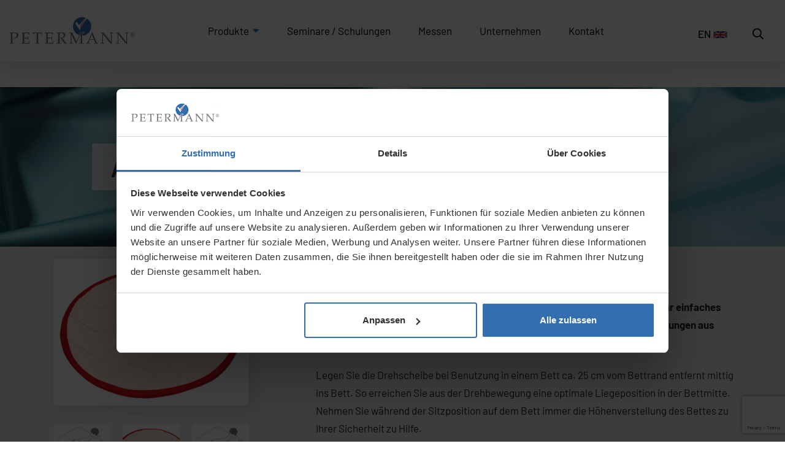

--- FILE ---
content_type: text/html; charset=UTF-8
request_url: https://www.pm-med.de/products/alpha-soft-drehscheibe/
body_size: 48559
content:
<!DOCTYPE html>
<html lang="de">
<head>
	<meta http-equiv="content-type" content="text/html; charset=utf-8" />
	<meta name="viewport" content="width=device-width, initial-scale=1">
	<link rel="profile" href="http://gmpg.org/xfn/11">
	<link rel="pingback" href="https://www.pm-med.de/xmlrpc.php">
	<meta name='robots' content='index, follow, max-image-preview:large, max-snippet:-1, max-video-preview:-1' />
	<style>img:is([sizes="auto" i], [sizes^="auto," i]) { contain-intrinsic-size: 3000px 1500px }</style>
	
	<!-- This site is optimized with the Yoast SEO plugin v25.7 - https://yoast.com/wordpress/plugins/seo/ -->
	<title>Alpha® Soft-Drehscheibe - Petermann DE</title>
	<link rel="canonical" href="https://www.pm-med.de/products/alpha-soft-drehscheibe/" />
	<meta property="og:locale" content="de_DE" />
	<meta property="og:type" content="article" />
	<meta property="og:title" content="Alpha® Soft-Drehscheibe - Petermann DE" />
	<meta property="og:url" content="https://www.pm-med.de/products/alpha-soft-drehscheibe/" />
	<meta property="og:site_name" content="Petermann DE" />
	<meta property="article:modified_time" content="2024-01-30T10:39:06+00:00" />
	<meta name="twitter:card" content="summary_large_image" />
	<script type="application/ld+json" class="yoast-schema-graph">{"@context":"https://schema.org","@graph":[{"@type":"WebPage","@id":"https://www.pm-med.de/products/alpha-soft-drehscheibe/","url":"https://www.pm-med.de/products/alpha-soft-drehscheibe/","name":"Alpha® Soft-Drehscheibe - Petermann DE","isPartOf":{"@id":"https://www.pm-med.de/#website"},"datePublished":"2023-02-22T12:50:04+00:00","dateModified":"2024-01-30T10:39:06+00:00","breadcrumb":{"@id":"https://www.pm-med.de/products/alpha-soft-drehscheibe/#breadcrumb"},"inLanguage":"de","potentialAction":[{"@type":"ReadAction","target":["https://www.pm-med.de/products/alpha-soft-drehscheibe/"]}]},{"@type":"BreadcrumbList","@id":"https://www.pm-med.de/products/alpha-soft-drehscheibe/#breadcrumb","itemListElement":[{"@type":"ListItem","position":1,"name":"Products","item":"https://www.pm-med.de/products/"},{"@type":"ListItem","position":2,"name":"Alpha Soft-Drehscheibe"}]},{"@type":"WebSite","@id":"https://www.pm-med.de/#website","url":"https://www.pm-med.de/","name":"Petermann DE","description":"","potentialAction":[{"@type":"SearchAction","target":{"@type":"EntryPoint","urlTemplate":"https://www.pm-med.de/?s={search_term_string}"},"query-input":{"@type":"PropertyValueSpecification","valueRequired":true,"valueName":"search_term_string"}}],"inLanguage":"de"}]}</script>
	<!-- / Yoast SEO plugin. -->


<link rel='dns-prefetch' href='//www.google.com' />
<link rel="alternate" type="application/rss+xml" title="Petermann DE &raquo; Feed" href="https://www.pm-med.de/feed/" />
<link rel="alternate" type="application/rss+xml" title="Petermann DE &raquo; Kommentar-Feed" href="https://www.pm-med.de/comments/feed/" />
<link rel="alternate" type="application/rss+xml" title="Petermann DE &raquo; Alpha® Soft-Drehscheibe Kommentar-Feed" href="https://www.pm-med.de/products/alpha-soft-drehscheibe/feed/" />
<link rel='stylesheet' id='vendor-css' href='https://www.pm-med.de/wp-content/themes/humancare/dist/css/vendor.min.css?ver=1662550439' type='text/css' media='screen' />
<link rel='stylesheet' id='app-css' href='https://www.pm-med.de/wp-content/themes/humancare/dist/css/app.min.css?ver=1685959234' type='text/css' media='screen' />
<link rel='stylesheet' id='wp-block-library-css' href='https://www.pm-med.de/wp-includes/css/dist/block-library/style.min.css?ver=6.8.2' type='text/css' media='all' />
<style id='classic-theme-styles-inline-css' type='text/css'>
/*! This file is auto-generated */
.wp-block-button__link{color:#fff;background-color:#32373c;border-radius:9999px;box-shadow:none;text-decoration:none;padding:calc(.667em + 2px) calc(1.333em + 2px);font-size:1.125em}.wp-block-file__button{background:#32373c;color:#fff;text-decoration:none}
</style>
<style id='global-styles-inline-css' type='text/css'>
:root{--wp--preset--aspect-ratio--square: 1;--wp--preset--aspect-ratio--4-3: 4/3;--wp--preset--aspect-ratio--3-4: 3/4;--wp--preset--aspect-ratio--3-2: 3/2;--wp--preset--aspect-ratio--2-3: 2/3;--wp--preset--aspect-ratio--16-9: 16/9;--wp--preset--aspect-ratio--9-16: 9/16;--wp--preset--color--black: #000000;--wp--preset--color--cyan-bluish-gray: #abb8c3;--wp--preset--color--white: #ffffff;--wp--preset--color--pale-pink: #f78da7;--wp--preset--color--vivid-red: #cf2e2e;--wp--preset--color--luminous-vivid-orange: #ff6900;--wp--preset--color--luminous-vivid-amber: #fcb900;--wp--preset--color--light-green-cyan: #7bdcb5;--wp--preset--color--vivid-green-cyan: #00d084;--wp--preset--color--pale-cyan-blue: #8ed1fc;--wp--preset--color--vivid-cyan-blue: #0693e3;--wp--preset--color--vivid-purple: #9b51e0;--wp--preset--gradient--vivid-cyan-blue-to-vivid-purple: linear-gradient(135deg,rgba(6,147,227,1) 0%,rgb(155,81,224) 100%);--wp--preset--gradient--light-green-cyan-to-vivid-green-cyan: linear-gradient(135deg,rgb(122,220,180) 0%,rgb(0,208,130) 100%);--wp--preset--gradient--luminous-vivid-amber-to-luminous-vivid-orange: linear-gradient(135deg,rgba(252,185,0,1) 0%,rgba(255,105,0,1) 100%);--wp--preset--gradient--luminous-vivid-orange-to-vivid-red: linear-gradient(135deg,rgba(255,105,0,1) 0%,rgb(207,46,46) 100%);--wp--preset--gradient--very-light-gray-to-cyan-bluish-gray: linear-gradient(135deg,rgb(238,238,238) 0%,rgb(169,184,195) 100%);--wp--preset--gradient--cool-to-warm-spectrum: linear-gradient(135deg,rgb(74,234,220) 0%,rgb(151,120,209) 20%,rgb(207,42,186) 40%,rgb(238,44,130) 60%,rgb(251,105,98) 80%,rgb(254,248,76) 100%);--wp--preset--gradient--blush-light-purple: linear-gradient(135deg,rgb(255,206,236) 0%,rgb(152,150,240) 100%);--wp--preset--gradient--blush-bordeaux: linear-gradient(135deg,rgb(254,205,165) 0%,rgb(254,45,45) 50%,rgb(107,0,62) 100%);--wp--preset--gradient--luminous-dusk: linear-gradient(135deg,rgb(255,203,112) 0%,rgb(199,81,192) 50%,rgb(65,88,208) 100%);--wp--preset--gradient--pale-ocean: linear-gradient(135deg,rgb(255,245,203) 0%,rgb(182,227,212) 50%,rgb(51,167,181) 100%);--wp--preset--gradient--electric-grass: linear-gradient(135deg,rgb(202,248,128) 0%,rgb(113,206,126) 100%);--wp--preset--gradient--midnight: linear-gradient(135deg,rgb(2,3,129) 0%,rgb(40,116,252) 100%);--wp--preset--font-size--small: 13px;--wp--preset--font-size--medium: 20px;--wp--preset--font-size--large: 36px;--wp--preset--font-size--x-large: 42px;--wp--preset--spacing--20: 0.44rem;--wp--preset--spacing--30: 0.67rem;--wp--preset--spacing--40: 1rem;--wp--preset--spacing--50: 1.5rem;--wp--preset--spacing--60: 2.25rem;--wp--preset--spacing--70: 3.38rem;--wp--preset--spacing--80: 5.06rem;--wp--preset--shadow--natural: 6px 6px 9px rgba(0, 0, 0, 0.2);--wp--preset--shadow--deep: 12px 12px 50px rgba(0, 0, 0, 0.4);--wp--preset--shadow--sharp: 6px 6px 0px rgba(0, 0, 0, 0.2);--wp--preset--shadow--outlined: 6px 6px 0px -3px rgba(255, 255, 255, 1), 6px 6px rgba(0, 0, 0, 1);--wp--preset--shadow--crisp: 6px 6px 0px rgba(0, 0, 0, 1);}:where(.is-layout-flex){gap: 0.5em;}:where(.is-layout-grid){gap: 0.5em;}body .is-layout-flex{display: flex;}.is-layout-flex{flex-wrap: wrap;align-items: center;}.is-layout-flex > :is(*, div){margin: 0;}body .is-layout-grid{display: grid;}.is-layout-grid > :is(*, div){margin: 0;}:where(.wp-block-columns.is-layout-flex){gap: 2em;}:where(.wp-block-columns.is-layout-grid){gap: 2em;}:where(.wp-block-post-template.is-layout-flex){gap: 1.25em;}:where(.wp-block-post-template.is-layout-grid){gap: 1.25em;}.has-black-color{color: var(--wp--preset--color--black) !important;}.has-cyan-bluish-gray-color{color: var(--wp--preset--color--cyan-bluish-gray) !important;}.has-white-color{color: var(--wp--preset--color--white) !important;}.has-pale-pink-color{color: var(--wp--preset--color--pale-pink) !important;}.has-vivid-red-color{color: var(--wp--preset--color--vivid-red) !important;}.has-luminous-vivid-orange-color{color: var(--wp--preset--color--luminous-vivid-orange) !important;}.has-luminous-vivid-amber-color{color: var(--wp--preset--color--luminous-vivid-amber) !important;}.has-light-green-cyan-color{color: var(--wp--preset--color--light-green-cyan) !important;}.has-vivid-green-cyan-color{color: var(--wp--preset--color--vivid-green-cyan) !important;}.has-pale-cyan-blue-color{color: var(--wp--preset--color--pale-cyan-blue) !important;}.has-vivid-cyan-blue-color{color: var(--wp--preset--color--vivid-cyan-blue) !important;}.has-vivid-purple-color{color: var(--wp--preset--color--vivid-purple) !important;}.has-black-background-color{background-color: var(--wp--preset--color--black) !important;}.has-cyan-bluish-gray-background-color{background-color: var(--wp--preset--color--cyan-bluish-gray) !important;}.has-white-background-color{background-color: var(--wp--preset--color--white) !important;}.has-pale-pink-background-color{background-color: var(--wp--preset--color--pale-pink) !important;}.has-vivid-red-background-color{background-color: var(--wp--preset--color--vivid-red) !important;}.has-luminous-vivid-orange-background-color{background-color: var(--wp--preset--color--luminous-vivid-orange) !important;}.has-luminous-vivid-amber-background-color{background-color: var(--wp--preset--color--luminous-vivid-amber) !important;}.has-light-green-cyan-background-color{background-color: var(--wp--preset--color--light-green-cyan) !important;}.has-vivid-green-cyan-background-color{background-color: var(--wp--preset--color--vivid-green-cyan) !important;}.has-pale-cyan-blue-background-color{background-color: var(--wp--preset--color--pale-cyan-blue) !important;}.has-vivid-cyan-blue-background-color{background-color: var(--wp--preset--color--vivid-cyan-blue) !important;}.has-vivid-purple-background-color{background-color: var(--wp--preset--color--vivid-purple) !important;}.has-black-border-color{border-color: var(--wp--preset--color--black) !important;}.has-cyan-bluish-gray-border-color{border-color: var(--wp--preset--color--cyan-bluish-gray) !important;}.has-white-border-color{border-color: var(--wp--preset--color--white) !important;}.has-pale-pink-border-color{border-color: var(--wp--preset--color--pale-pink) !important;}.has-vivid-red-border-color{border-color: var(--wp--preset--color--vivid-red) !important;}.has-luminous-vivid-orange-border-color{border-color: var(--wp--preset--color--luminous-vivid-orange) !important;}.has-luminous-vivid-amber-border-color{border-color: var(--wp--preset--color--luminous-vivid-amber) !important;}.has-light-green-cyan-border-color{border-color: var(--wp--preset--color--light-green-cyan) !important;}.has-vivid-green-cyan-border-color{border-color: var(--wp--preset--color--vivid-green-cyan) !important;}.has-pale-cyan-blue-border-color{border-color: var(--wp--preset--color--pale-cyan-blue) !important;}.has-vivid-cyan-blue-border-color{border-color: var(--wp--preset--color--vivid-cyan-blue) !important;}.has-vivid-purple-border-color{border-color: var(--wp--preset--color--vivid-purple) !important;}.has-vivid-cyan-blue-to-vivid-purple-gradient-background{background: var(--wp--preset--gradient--vivid-cyan-blue-to-vivid-purple) !important;}.has-light-green-cyan-to-vivid-green-cyan-gradient-background{background: var(--wp--preset--gradient--light-green-cyan-to-vivid-green-cyan) !important;}.has-luminous-vivid-amber-to-luminous-vivid-orange-gradient-background{background: var(--wp--preset--gradient--luminous-vivid-amber-to-luminous-vivid-orange) !important;}.has-luminous-vivid-orange-to-vivid-red-gradient-background{background: var(--wp--preset--gradient--luminous-vivid-orange-to-vivid-red) !important;}.has-very-light-gray-to-cyan-bluish-gray-gradient-background{background: var(--wp--preset--gradient--very-light-gray-to-cyan-bluish-gray) !important;}.has-cool-to-warm-spectrum-gradient-background{background: var(--wp--preset--gradient--cool-to-warm-spectrum) !important;}.has-blush-light-purple-gradient-background{background: var(--wp--preset--gradient--blush-light-purple) !important;}.has-blush-bordeaux-gradient-background{background: var(--wp--preset--gradient--blush-bordeaux) !important;}.has-luminous-dusk-gradient-background{background: var(--wp--preset--gradient--luminous-dusk) !important;}.has-pale-ocean-gradient-background{background: var(--wp--preset--gradient--pale-ocean) !important;}.has-electric-grass-gradient-background{background: var(--wp--preset--gradient--electric-grass) !important;}.has-midnight-gradient-background{background: var(--wp--preset--gradient--midnight) !important;}.has-small-font-size{font-size: var(--wp--preset--font-size--small) !important;}.has-medium-font-size{font-size: var(--wp--preset--font-size--medium) !important;}.has-large-font-size{font-size: var(--wp--preset--font-size--large) !important;}.has-x-large-font-size{font-size: var(--wp--preset--font-size--x-large) !important;}
:where(.wp-block-post-template.is-layout-flex){gap: 1.25em;}:where(.wp-block-post-template.is-layout-grid){gap: 1.25em;}
:where(.wp-block-columns.is-layout-flex){gap: 2em;}:where(.wp-block-columns.is-layout-grid){gap: 2em;}
:root :where(.wp-block-pullquote){font-size: 1.5em;line-height: 1.6;}
</style>
<link rel='stylesheet' id='megamenu-css' href='https://www.pm-med.de/wp-content/uploads/sites/11/maxmegamenu/style.css?ver=12064d' type='text/css' media='all' />
<link rel='stylesheet' id='dashicons-css' href='https://www.pm-med.de/wp-includes/css/dashicons.min.css?ver=6.8.2' type='text/css' media='all' />
<script type="text/javascript" src="https://www.pm-med.de/wp-includes/js/jquery/jquery.min.js?ver=3.7.1" id="jquery-core-js"></script>
<script type="text/javascript" src="https://www.pm-med.de/wp-includes/js/jquery/jquery-migrate.min.js?ver=3.4.1" id="jquery-migrate-js"></script>
<link rel="https://api.w.org/" href="https://www.pm-med.de/wp-json/" /><link rel="alternate" title="oEmbed (JSON)" type="application/json+oembed" href="https://www.pm-med.de/wp-json/oembed/1.0/embed?url=https%3A%2F%2Fwww.pm-med.de%2Fproducts%2Falpha-soft-drehscheibe%2F" />
<link rel="alternate" title="oEmbed (XML)" type="text/xml+oembed" href="https://www.pm-med.de/wp-json/oembed/1.0/embed?url=https%3A%2F%2Fwww.pm-med.de%2Fproducts%2Falpha-soft-drehscheibe%2F&#038;format=xml" />
<!-- Google Tag Manager -->
<script>(function(w,d,s,l,i){w[l]=w[l]||[];w[l].push({'gtm.start':
new Date().getTime(),event:'gtm.js'});var f=d.getElementsByTagName(s)[0],
j=d.createElement(s),dl=l!='dataLayer'?'&l='+l:'';j.async=true;j.src=
'https://www.googletagmanager.com/gtm.js?id='+i+dl;f.parentNode.insertBefore(j,f);
})(window,document,'script','dataLayer','GTM-TJ3LFTQ');</script>
<!-- End Google Tag Manager -->
<meta name="google-site-verification" content="9I9rZAuGZFbOd_fncN6a1niiJtWJ95XXMAhS3E1fA3s" />
<meta name="google-site-verification" content="yPMYpD2lIKaRd5i-vD_Up_ErEutQ-xI_TczWtO8wIMY" /><style type="text/css">/** Mega Menu CSS: fs **/</style>
</head>
<body class="wp-singular products-template-default single single-products postid-196 wp-theme-humancare petermann mega-menu-primary">

	<!-- Google Tag Manager (noscript) -->
<noscript><iframe src="https://www.googletagmanager.com/ns.html?id=GTM-TJ3LFTQ"
height="0" width="0" style="display:none;visibility:hidden"></iframe></noscript>
<!-- End Google Tag Manager (noscript) -->	<header class="site-header">
  <div id="site-selector">
    
		<div id="site-selector-top">
			<div id="site-selector__mobile-row-1">
				<div id="site-selector__mobile-row-1--search">
					<form role="search" method="get" class="searchform" action="https://www.pm-med.de/">
        <label class="screen-reader-text" for="s">Suche nach:</label>
        <input type="text" value="" class="search-input" name="s" placeholder="Search" />
        <button type="submit" class="searchsubmit" /><i class="far fa-search"></i></button>
</form>				</div>
				<a href="#" id="site-selector__mobile-row-1--close"><svg viewBox="0 0 37 37" fill="none" xmlns="http://www.w3.org/2000/svg"><path d="M18.5 0C8.193 0 0 8.193 0 18.5S8.193 37 18.5 37 37 28.807 37 18.5 28.807 0 18.5 0zm7.136 27.75L18.5 20.614l-7.136 7.136-2.114-2.114 7.136-7.136-7.136-7.136 2.114-2.114 7.136 7.136 7.136-7.136 2.114 2.114-7.136 7.136 7.136 7.136-2.114 2.114z" fill="#fff"/></svg></a>
			</div>
      		</div><!--/.site-selector-top-->
    
		<ul id="menu-mobile-menu" class="header-mobile"><li id="menu-item-18" class="menu-item menu-item-type-post_type menu-item-object-page menu-item-home menu-item-18"><a href="https://www.pm-med.de/">Home</a></li>
<li id="menu-item-754" class="menu-item menu-item-type-custom menu-item-object-custom menu-item-754"><a href="https://www.pm-med.de/products/">Produkte</a></li>
<li id="menu-item-755" class="menu-item menu-item-type-post_type menu-item-object-page menu-item-755"><a href="https://www.pm-med.de/seminare-schulungen/">Seminare / Schulungen</a></li>
<li id="menu-item-756" class="menu-item menu-item-type-post_type menu-item-object-page menu-item-756"><a href="https://www.pm-med.de/messen/">Messen</a></li>
<li id="menu-item-757" class="menu-item menu-item-type-post_type menu-item-object-page menu-item-757"><a href="https://www.pm-med.de/unternehmen/">Unternehmen</a></li>
<li id="menu-item-758" class="menu-item menu-item-type-post_type menu-item-object-page menu-item-758"><a href="https://www.pm-med.de/kontakt/">Kontakt</a></li>
<li id="menu-item-759" class="menu-item menu-item-type-custom menu-item-object-custom menu-item-759"><a href="https://www.pm-med.com/">EN</a></li>
</ul>	</div>
	
	<nav class="navbar">
		<div class="strap align-items-center">
			<a 
                class="navbar__logo" 
                href="https://www.pm-med.de" 
                title="Petermann DE logo link"
                aria-label="Petermann DE logo link"
            >
				<svg width="217" height="46" viewBox="0 0 217 46" fill="none" xmlns="http://www.w3.org/2000/svg">
<g clip-path="url(#clip0_52_378)">
<path d="M140.944 15.7411C140.943 13.0852 140.271 10.4726 138.989 8.14747C137.707 5.82232 135.857 3.86043 133.613 2.44502C127.844 8.87366 123.01 17.5206 121.338 22.1035L113.196 10.3353L115.549 8.16072L120.339 13.4682C123.651 8.99571 127.526 4.96952 131.866 1.4892C129.944 0.589824 127.861 0.0895476 125.741 0.0185534C123.621 -0.0524407 121.508 0.307318 119.531 1.07613C117.554 1.84494 115.753 3.00687 114.236 4.49183C112.719 5.97678 111.519 7.75399 110.707 9.71625C109.895 11.6785 109.488 13.7851 109.511 15.9091C109.535 18.033 109.987 20.1302 110.842 22.0742C111.697 24.0182 112.936 25.7687 114.484 27.2201C116.033 28.6714 117.859 29.7936 119.853 30.5189C120.518 29.0768 121.223 27.5133 121.97 25.8284L122.17 25.3751L122.664 25.4031C123.751 25.4646 124.527 25.4958 124.973 25.4958C125.495 25.4958 126.44 25.4645 127.783 25.4027L128.532 25.3681V27.678H126.944C126.66 27.6605 126.375 27.6957 126.103 27.7818C125.964 28.6141 125.915 29.459 125.956 30.3019V31.4451C129.992 31.26 133.801 29.5248 136.592 26.6002C139.383 23.6757 140.942 19.7865 140.944 15.7411Z" fill="#336EAE"/>
<path d="M121.208 20.3175C123.7 14.2573 127.039 8.5825 131.126 3.46333L131.225 3.24731C125.456 8.23125 122.034 13.204 121.229 20.0752" fill="#DD2C38"/>
<path d="M5.52587 27.5754C5.46368 28.8582 5.43257 30.2259 5.43252 31.6785V39.3089C5.43252 41.9905 5.51258 43.4917 5.6727 43.8124C5.83281 44.1331 6.35768 44.2934 7.2473 44.2933H8.16806V45.1357C6.59352 45.0726 5.35246 45.0414 4.44488 45.0419C3.6443 45.0419 2.22529 45.0732 0.187866 45.1357V44.2933H1.38881C1.76179 44.3365 2.13905 44.2642 2.46973 44.0861C2.66914 43.8514 2.77802 43.5529 2.77665 43.2447C2.82101 42.8218 2.86995 41.5276 2.92348 39.3623V32.226L2.88361 29.4596C2.86546 28.3106 2.74309 27.6069 2.51651 27.3485C2.28992 27.0902 1.73605 26.9611 0.854909 26.9611H0.187866V26.1187C1.29997 26.1636 2.71013 26.186 4.41834 26.186C5.4234 26.186 6.53988 26.1594 7.76779 26.1061C8.57708 26.0704 9.19097 26.0525 9.60945 26.0522C11.7622 26.0522 13.3281 26.4443 14.3069 27.2285C14.7815 27.6071 15.1605 28.0923 15.4132 28.6447C15.6659 29.1972 15.7853 29.8014 15.7617 30.4086C15.7547 31.4033 15.4629 32.3751 14.9208 33.2086C14.3337 34.1282 13.5111 34.8734 12.5387 35.3665C11.5264 35.9066 10.3961 36.1868 9.24905 36.1822C8.57496 36.1651 7.90431 36.08 7.2473 35.928L6.98053 34.9261C7.62045 35.1015 8.27895 35.2 8.94213 35.2195C9.4799 35.2466 10.0174 35.1614 10.5206 34.9694C11.0237 34.7774 11.4815 34.4827 11.8649 34.1041C12.238 33.692 12.5257 33.2098 12.7112 32.6855C12.8968 32.1612 12.9766 31.6053 12.9458 31.0499C12.9761 30.5085 12.8885 29.967 12.6892 29.4628C12.4899 28.9587 12.1835 28.5039 11.7914 28.13C10.8169 27.363 9.5911 26.989 8.3551 27.0815C7.39215 27.0983 6.43767 27.2649 5.52587 27.5754Z" fill="#77787B"/>
<path d="M25.7616 36.0481V39.3278L25.7754 41.2155C25.7754 42.3931 25.7887 43.2543 25.8153 43.7991C27.1162 43.8971 28.5106 43.9461 29.9988 43.9461C30.8383 43.955 31.6775 43.9103 32.5114 43.8124C32.9863 43.7495 33.4526 43.633 33.9014 43.4651C34.124 42.681 34.3513 41.7009 34.5831 40.5251H35.4637C35.2236 42.482 35.1036 43.7864 35.1036 44.4384L35.1302 45.0419C34.1069 45.1308 33.1016 45.1753 32.1142 45.1756L30.0191 45.1357C27.7059 45.0726 26.0066 45.0414 24.9213 45.0419C23.8803 45.0419 22.4968 45.0732 20.771 45.1357V44.2933H21.1846C21.6831 44.3458 22.1866 44.2676 22.6459 44.0665C22.9066 43.7718 23.0491 43.391 23.0461 42.9973C23.1129 42.4358 23.1463 41.1974 23.1465 39.2823V31.9452C23.1465 30.743 23.1174 29.7586 23.0594 28.9919C23.049 28.5298 22.9864 28.0704 22.8728 27.6224C22.8125 27.4831 22.7127 27.3646 22.5858 27.2814C22.217 27.1496 21.8296 27.0776 21.4382 27.0682L20.4106 26.9611V26.1188H21.852L23.2665 26.1664C24.0584 26.1972 24.659 26.2126 25.0683 26.2126L30.1926 26.1349L32.6213 26.1188C33.4488 26.1104 34.2851 26.1417 35.1304 26.2126C34.7511 27.5559 34.5625 28.9459 34.5699 30.3418H33.662C33.6723 29.5241 33.6233 28.7067 33.5151 27.8961C32.2699 27.4729 30.9597 27.2738 29.6452 27.308C28.4261 27.308 27.1494 27.3615 25.815 27.4683C25.8238 28.3043 25.8149 29.1403 25.7884 29.9764L25.7616 32.0306V34.7382C26.6425 34.8012 27.421 34.8324 28.097 34.832C30.2141 34.832 31.4129 34.7585 31.6932 34.6115C31.9736 34.4644 32.1137 34.0079 32.1137 33.2419V32.373H33.0213C32.9588 33.7187 32.9275 34.7923 32.9276 35.5938C32.9276 36.4403 32.9588 37.438 33.0213 38.587H32.114V37.812C32.114 36.9571 31.9471 36.4338 31.6134 36.2422C31.2796 36.0506 30.1031 35.9547 28.0838 35.9545C27.3364 35.9545 26.5623 35.9858 25.7616 36.0483V36.0481Z" fill="#77787B"/>
<path d="M49.7871 27.3345C49.689 28.6711 49.6399 30.0789 49.6399 31.5579V39.175C49.6399 42.0079 49.7111 43.5693 49.8534 43.8593C49.9958 44.1485 50.5029 44.2931 51.3749 44.2933H52.3754V45.1357C50.8014 45.0726 49.467 45.0413 48.3721 45.0419C47.2692 45.0419 45.9436 45.0731 44.3955 45.1357V44.2932H45.5164C45.914 44.3389 46.3158 44.257 46.664 44.0594C46.8821 43.8047 47.0007 43.4797 46.9979 43.1443C47.0867 42.1018 47.1311 40.7565 47.131 39.1085V31.4774C47.131 29.972 47.1001 28.591 47.0381 27.3345H45.68C44.4707 27.2746 43.2584 27.3262 42.0585 27.4885C41.8368 27.5908 41.6905 27.9894 41.6194 28.6844L41.4328 30.4755H40.5922L40.6188 28.8847C40.6188 28.2435 40.5655 27.3215 40.4587 26.1187C45.2629 26.1817 48.0876 26.213 48.9329 26.2125L56.3122 26.1187C56.1436 27.6244 56.0458 29.0767 56.0186 30.4755H55.1784L55.0443 28.7243C55.0493 28.3535 54.9719 27.9861 54.8177 27.6489C54.6307 27.505 54.3991 27.4315 54.1634 27.4413C53.185 27.37 52.073 27.3343 50.8275 27.3342L49.7871 27.3345Z" fill="#77787B"/>
<path d="M66.4191 36.0481V39.3278L66.4329 41.2155C66.4329 42.3931 66.4463 43.2543 66.473 43.7991C67.774 43.8971 69.1686 43.9461 70.6567 43.9461C71.4961 43.955 72.3352 43.9103 73.169 43.8124C73.6439 43.7494 74.1103 43.6329 74.5592 43.4651C74.7816 42.681 75.0087 41.7009 75.2404 40.5251H76.1214C75.8809 42.482 75.7609 43.7864 75.7614 44.4384L75.7877 45.0419C74.7644 45.1308 73.759 45.1753 72.7717 45.1756L70.6767 45.1357C68.3634 45.0726 66.6641 45.0414 65.5789 45.0419C64.5376 45.0419 63.1541 45.0732 61.4283 45.1357V44.2933H61.8422C62.3407 44.3458 62.8443 44.2676 63.3036 44.0665C63.5641 43.7717 63.7066 43.3909 63.7036 42.9973C63.7707 42.4358 63.8041 41.1974 63.8038 39.2823V31.9452C63.8038 30.743 63.7748 29.7586 63.7168 28.9919C63.7066 28.5298 63.644 28.0703 63.5302 27.6224C63.4698 27.4832 63.3702 27.3647 63.2435 27.2814C62.8747 27.1496 62.4873 27.0776 62.0958 27.0682L61.0684 26.9611V26.1188H62.5097L63.9241 26.1664C64.7159 26.1972 65.3165 26.2126 65.7261 26.2126L70.8501 26.1349L73.2788 26.1188C74.1066 26.1104 74.9429 26.1417 75.7877 26.2126C75.4083 27.5559 75.2197 28.9459 75.2273 30.3418H74.3201C74.3304 29.5241 74.2812 28.7067 74.1729 27.8961C72.9277 27.4728 71.6175 27.2737 70.3029 27.308C69.0841 27.308 67.8074 27.3615 66.473 27.4683C66.4822 28.3043 66.4732 29.1403 66.446 29.9764L66.4191 32.0306V34.7382C67.3 34.8012 68.0787 34.8324 68.7552 34.832C70.8722 34.832 72.071 34.7585 72.3516 34.6115C72.6321 34.4644 72.7721 34.0079 72.7717 33.2419V32.373H73.6796C73.6167 33.7187 73.5854 34.7923 73.5856 35.5938C73.5856 36.4403 73.6169 37.438 73.6796 38.587H72.7717V37.812C72.7717 36.9571 72.6049 36.4338 72.2714 36.2422C71.9379 36.0506 70.7615 35.9547 68.742 35.9545C67.9944 35.9545 67.2201 35.9858 66.4191 36.0483V36.0481Z" fill="#77787B"/>
<path d="M91.1915 35.4865C92.0635 36.7427 93.1446 38.204 94.4349 39.8703L96.9976 43.1975C97.2523 43.5641 97.5577 43.8926 97.9048 44.1731C98.0479 44.2513 98.2082 44.2927 98.3712 44.2934H98.7187V45.1357C97.9801 45.0727 97.335 45.0414 96.7834 45.042C96.2482 45.0434 95.7135 45.0747 95.1818 45.1357L90.4578 38.7472C89.5769 37.5715 88.6339 36.4223 87.6291 35.2995L87.7624 34.8451C88.2783 34.8899 88.6609 34.9121 88.9101 34.9116C90.177 34.9867 91.4249 34.5759 92.4001 33.7626C92.8203 33.3725 93.1508 32.8956 93.3686 32.3648C93.5863 31.834 93.6861 31.2621 93.6611 30.6888C93.6885 30.1893 93.6073 29.6898 93.423 29.2249C93.2387 28.7599 92.9557 28.3406 92.5935 27.996C91.7237 27.2972 90.6232 26.9514 89.5105 27.0274C88.5486 27.0325 87.5952 27.209 86.6949 27.5485C86.5878 28.965 86.5344 30.4795 86.5346 32.0919V38.5468C86.5346 41.6919 86.6101 43.4358 86.7612 43.7785C86.9123 44.1211 87.4017 44.2926 88.2295 44.293H89.2707V45.1353C87.7934 45.0723 86.57 45.041 85.6004 45.0416C84.8357 45.0416 83.4522 45.0728 81.4498 45.1353V44.2932H82.451C83.2157 44.2932 83.6694 44.1261 83.8122 43.7919C83.955 43.4577 84.0262 41.7005 84.0257 38.5204V32.0921C84.0257 29.3307 83.9435 27.785 83.779 27.455C83.6139 27.1263 83.0779 26.9616 82.1712 26.961H81.4498V26.1187C83.1047 26.1817 84.3679 26.213 85.2397 26.2126C85.827 26.2126 86.6723 26.1904 87.7755 26.146C89.0572 26.1012 89.978 26.079 90.5379 26.0794C91.7255 26.0259 92.9129 26.1911 94.041 26.5668C94.7797 26.8291 95.4149 27.3218 95.8533 27.9724C96.2917 28.623 96.5102 29.3972 96.4766 30.1814C96.4812 31.4261 95.9942 32.6221 95.1217 33.5086C94.0483 34.5602 92.6748 35.2515 91.1915 35.4865Z" fill="#77787B"/>
<path d="M145.799 38.7207H138.079L137.174 40.8726C136.766 41.7044 136.466 42.5845 136.28 43.4919C136.272 43.5734 136.282 43.6556 136.311 43.7321C136.34 43.8086 136.387 43.8774 136.447 43.933C136.71 44.0654 137 44.1383 137.295 44.1465L138.575 44.2936V45.1359C137.721 45.0728 136.76 45.0416 135.692 45.0421C134.411 45.0421 133.286 45.0734 132.316 45.1359V44.2933L132.716 44.2801C133.128 44.3024 133.54 44.2363 133.924 44.0863C134.186 43.8684 134.387 43.5851 134.505 43.265C135.137 41.9816 135.782 40.5962 136.44 39.1088L140.11 30.7832C141.088 28.5734 141.755 26.9696 142.112 25.9719H143.019L149.771 41.7008C150.029 42.3647 150.332 43.0099 150.679 43.6319C150.808 43.8311 150.988 43.9925 151.2 44.0995C151.627 44.2323 152.073 44.2977 152.52 44.2933V45.1356C151.364 45.0726 150.261 45.0413 149.211 45.0419C148.232 45.0419 146.929 45.0731 145.301 45.1356V44.2933L146.622 44.2135C146.909 44.2156 147.194 44.1658 147.463 44.0665C147.524 44.0256 147.575 43.9699 147.61 43.9046C147.645 43.8392 147.663 43.7661 147.663 43.6919C147.582 43.2583 147.448 42.8363 147.263 42.4358L145.799 38.7207ZM138.576 37.6249H145.299L141.94 29.5969L138.576 37.6249Z" fill="#77787B"/>
<path d="M161.066 29.1339V38.371C161.066 40.4744 161.106 41.9406 161.186 42.7694C161.178 43.1771 161.288 43.5783 161.501 43.9254C161.896 44.1321 162.337 44.2357 162.782 44.2265L163.641 44.293V45.1353C162.669 45.0722 161.791 45.041 161.007 45.0416C160.463 45.0416 159.215 45.0728 157.262 45.1353V44.2932H158.223C158.617 44.3391 159.015 44.2548 159.357 44.0531C159.577 43.7861 159.696 43.4497 159.692 43.1036C159.788 42.1241 159.837 40.7924 159.838 39.1085V32.4668C159.838 31.219 159.825 29.9851 159.797 28.765C159.813 28.3994 159.742 28.0352 159.591 27.7022C159.455 27.4947 159.275 27.3195 159.064 27.1886C158.768 27.0205 158.429 26.9415 158.089 26.9611H157.262V26.1187C158.392 26.1817 159.255 26.213 159.851 26.2125C160.492 26.2125 161.194 26.1812 161.959 26.1187C162.84 27.1969 163.67 28.2459 164.449 29.2656C165.227 30.2864 166.034 31.3133 166.871 32.3463L171.435 37.9588C173.081 39.9725 174.269 41.3712 174.998 42.1549V33.5758C174.998 29.9853 174.934 28.023 174.804 27.6887C174.675 27.3545 174.161 27.1432 173.263 27.0548L172.262 26.961V26.1187C173.695 26.1817 174.807 26.213 175.599 26.2125C176.426 26.2125 177.493 26.1812 178.801 26.1187V26.961H177.774C176.946 26.961 176.47 27.237 176.346 27.7889C176.266 28.1544 176.225 30.1056 176.225 33.6425V39.6695C176.225 41.2911 176.297 43.2289 176.439 45.483C175.727 45.3986 175.022 45.2624 174.33 45.0755C174.116 44.9769 173.925 44.8332 173.771 44.6541C172.782 43.5582 171.746 42.3418 170.661 41.0048L161.066 29.1342V29.1339Z" fill="#77787B"/>
<path d="M187.387 29.1339V38.371C187.387 40.4744 187.427 41.9406 187.507 42.7694C187.499 43.1771 187.609 43.5783 187.822 43.9254C188.217 44.1321 188.658 44.2357 189.103 44.2265L189.962 44.293V45.1353C188.99 45.0722 188.112 45.041 187.328 45.0416C186.784 45.0416 185.536 45.0728 183.583 45.1353V44.2932H184.544C184.938 44.3391 185.336 44.2548 185.678 44.0531C185.898 43.7861 186.017 43.4497 186.012 43.1036C186.109 42.1241 186.159 40.7924 186.159 39.1085V32.4668C186.159 31.219 186.146 29.9851 186.118 28.765C186.134 28.3994 186.063 28.0352 185.912 27.7022C185.776 27.4947 185.596 27.3195 185.385 27.1886C185.089 27.0205 184.75 26.9415 184.41 26.9611H183.583V26.1187C184.713 26.1817 185.576 26.213 186.172 26.2125C186.813 26.2125 187.516 26.1812 188.28 26.1187C189.161 27.1969 189.991 28.2459 190.77 29.2656C191.548 30.2864 192.355 31.3133 193.192 32.3463L197.756 37.9588C199.402 39.9725 200.59 41.3712 201.319 42.1549V33.5758C201.319 29.9853 201.255 28.023 201.125 27.6887C200.996 27.3545 200.482 27.1432 199.584 27.0548L198.583 26.961V26.1187C200.016 26.1817 201.128 26.213 201.92 26.2125C202.747 26.2125 203.814 26.1812 205.122 26.1187V26.961H204.095C203.267 26.961 202.791 27.237 202.667 27.7889C202.587 28.1544 202.546 30.1056 202.546 33.6425V39.6695C202.546 41.2911 202.618 43.2289 202.76 45.483C202.048 45.3987 201.343 45.2625 200.651 45.0755C200.437 44.9769 200.246 44.8332 200.092 44.6541C199.103 43.5582 198.067 42.3418 196.982 41.0048L187.387 29.1342V29.1339Z" fill="#77787B"/>
<path d="M212.201 33.8748C212.972 33.8879 213.729 33.6711 214.377 33.252C215.024 32.8329 215.533 32.2304 215.837 31.5212C216.142 30.8119 216.229 30.028 216.087 29.2691C215.946 28.5101 215.582 27.8105 215.042 27.2592C214.503 26.708 213.811 26.3299 213.056 26.1731C212.301 26.0163 211.517 26.088 210.803 26.3789C210.089 26.6698 209.477 27.1669 209.046 27.8068C208.615 28.4468 208.383 29.2007 208.381 29.9728C208.374 30.4807 208.468 30.9849 208.656 31.4564C208.845 31.9279 209.125 32.3574 209.48 32.7201C209.835 33.0828 210.258 33.3715 210.725 33.5697C211.192 33.7679 211.694 33.8716 212.201 33.8748ZM212.201 26.6921C212.855 26.679 213.497 26.8612 214.047 27.2154C214.596 27.5696 215.028 28.0798 215.286 28.6808C215.545 29.2818 215.619 29.9464 215.499 30.5896C215.378 31.2329 215.069 31.8257 214.611 32.2923C214.153 32.7589 213.566 33.0781 212.926 33.2093C212.286 33.3404 211.621 33.2775 211.017 33.0286C210.412 32.7797 209.895 32.356 209.533 31.8117C209.17 31.2674 208.977 30.6272 208.979 29.9728C208.972 29.1099 209.308 28.2796 209.912 27.6644C210.516 27.0492 211.34 26.6994 212.201 26.6921ZM210.917 31.4443C210.917 31.7276 210.841 31.7168 210.591 31.7385H210.438V31.9674H212.147V31.7385L211.961 31.7276C211.711 31.7276 211.69 31.6404 211.679 31.4006V30.0818H211.842C211.934 30.0642 212.029 30.0679 212.119 30.0924C212.21 30.117 212.294 30.1618 212.364 30.2235C212.527 30.3979 212.843 31.379 213.148 31.7821C213.257 31.9238 213.333 31.9238 213.486 31.9674H214.237V31.7385C213.823 31.695 213.736 31.357 213.529 30.8993C213.355 30.5178 213.137 30.0274 212.68 29.9292C212.965 29.9074 213.232 29.7806 213.429 29.5732C213.626 29.3658 213.739 29.0927 213.747 28.8066C213.747 28.0327 213.322 27.7929 212.114 27.7929H210.449V28.0218H210.612C210.884 28.0327 210.917 28.0654 210.917 28.3379V31.4446V31.4443ZM211.679 29.7984V28.4578C211.679 28.3052 211.646 28.0545 211.864 28.0545L212.092 28.0327C212.211 28.0168 212.332 28.0282 212.446 28.0661C212.56 28.104 212.664 28.1673 212.75 28.2512C212.836 28.3352 212.902 28.4377 212.943 28.5508C212.983 28.664 212.998 28.785 212.985 28.9045C212.985 29.6457 212.506 29.8091 211.885 29.8091L211.679 29.7983V29.7984Z" fill="#77787B"/>
<path d="M124.973 26.2128C124.519 26.2128 123.736 26.1815 122.624 26.1189C121.164 29.4171 119.864 32.2384 118.725 34.5828L115.48 41.282L111.966 34.048C110.56 31.1598 109.317 28.5167 108.239 26.1187C107.305 26.1817 106.585 26.2129 106.077 26.2125C105.677 26.2125 104.702 26.1812 103.154 26.1187V26.9613H103.862C104.326 26.9177 104.794 27.0008 105.216 27.2017C105.328 27.2816 105.422 27.3852 105.49 27.5052C105.558 27.6253 105.599 27.7587 105.61 27.8963C105.714 29.1006 105.754 30.3097 105.73 31.5183V39.0815C105.73 40.5253 105.672 41.8708 105.556 43.118C105.555 43.4595 105.427 43.7884 105.196 44.04C104.842 44.2491 104.43 44.338 104.021 44.2935H103.154V45.1357C104.83 45.0728 105.949 45.0415 106.511 45.042C107.287 45.042 108.294 45.0732 109.533 45.1357V44.2935H109.037C108.035 44.2935 107.438 44.131 107.246 43.8061C107.054 43.4805 106.958 42.1148 106.958 39.7088V29.3765L111.739 39.2894C113.297 42.5711 114.241 44.6088 114.571 45.4025H115.105C116.058 43.0843 117.277 40.3737 118.764 37.2708L122.731 29.0053V39.8698C122.731 42.2041 122.658 43.5251 122.511 43.8327C122.364 44.1403 121.939 44.2939 121.236 44.2935H120.355V45.1357C121.716 45.0728 123.02 45.0415 124.266 45.042C125.396 45.042 126.579 45.0732 127.816 45.1357V44.2935H127.051C126.21 44.2935 125.698 44.1331 125.515 43.8124C125.331 43.4918 125.239 42.2446 125.24 40.0708V30.3021C125.24 28.6181 125.327 27.6402 125.501 27.3684C125.676 27.0966 126.156 26.9609 126.944 26.9613H127.816V26.1189C126.445 26.1819 125.498 26.2132 124.973 26.2128Z" fill="#77787B"/>
</g>
<defs>
<clipPath id="clip0_52_378">
<rect width="217" height="46" fill="white"/>
</clipPath>
</defs>
</svg>
			</a>
			<div id="mega-menu-wrap-primary" class="mega-menu-wrap"><div class="mega-menu-toggle"><div class="mega-toggle-blocks-left"></div><div class="mega-toggle-blocks-center"></div><div class="mega-toggle-blocks-right"><div class='mega-toggle-block mega-menu-toggle-animated-block mega-toggle-block-0' id='mega-toggle-block-0'><button aria-label="Toggle Menu" class="mega-toggle-animated mega-toggle-animated-slider" type="button" aria-expanded="false">
                  <span class="mega-toggle-animated-box">
                    <span class="mega-toggle-animated-inner"></span>
                  </span>
                </button></div></div></div><ul id="mega-menu-primary" class="mega-menu max-mega-menu mega-menu-horizontal mega-no-js" data-event="click" data-effect="fade_up" data-effect-speed="200" data-effect-mobile="disabled" data-effect-speed-mobile="0" data-panel-width=".navbar" data-mobile-force-width="false" data-second-click="go" data-document-click="collapse" data-vertical-behaviour="standard" data-breakpoint="0" data-unbind="true" data-mobile-state="collapse_all" data-mobile-direction="vertical" data-hover-intent-timeout="300" data-hover-intent-interval="100"><li class="mega-product-tab mega-menu-item mega-menu-item-type-post_type_archive mega-menu-item-object-products mega-menu-item-has-children mega-menu-megamenu mega-menu-grid mega-align-bottom-left mega-menu-grid mega-menu-item-299 product-tab" id="mega-menu-item-299"><a class="mega-menu-link" href="https://www.pm-med.de/products/" aria-expanded="false" tabindex="0">Produkte<span class="mega-indicator" aria-hidden="true"></span></a>
<ul class="mega-sub-menu" role='presentation'>
<li class="mega-menu-row" id="mega-menu-299-0">
	<ul class="mega-sub-menu" style='--columns:12' role='presentation'>
<li class="mega-menu-column mega-title-column mega-menu-columns-12-of-12 title-column" style="--columns:12; --span:12" id="mega-menu-299-0-0">
		<ul class="mega-sub-menu">
<li class="mega-menu-item mega-menu-item-type-widget widget_text mega-menu-item-text-2" id="mega-menu-item-text-2"><h4 class="mega-block-title">Produkte</h4>			<div class="textwidget"></div>
		</li>		</ul>
</li>	</ul>
</li><li class="mega-menu-row" id="mega-menu-299-1">
	<ul class="mega-sub-menu" style='--columns:12' role='presentation'>
<li class="mega-menu-column mega-icon-left mega-menu-columns-4-of-12 icon-left" style="--columns:12; --span:4" id="mega-menu-299-1-0">
		<ul class="mega-sub-menu">
<li class="mega-menu-item mega-menu-item-type-widget product_menu_item_widget mega-menu-item-product_menu_item_widget-8" id="mega-menu-item-product_menu_item_widget-8">            <div class="d-block product-menu-item">
                <img src="https://www.pm-med.de/wp-content/uploads/sites/11/2023/01/Sliding-Mats.png" alt="Menu Icon">
                <h4>Gleitmatten/Gleittücher</h4>
                <a title="" target="" href="https://www.pm-med.de/product-type/gleitmatten-gleittucher/"> <i class="fas fa-arrow-circle-right"></i></a>
            </div>

        </li>		</ul>
</li><li class="mega-menu-column mega-icon-left mega-menu-columns-4-of-12 icon-left" style="--columns:12; --span:4" id="mega-menu-299-1-1">
		<ul class="mega-sub-menu">
<li class="mega-menu-item mega-menu-item-type-widget product_menu_item_widget mega-menu-item-product_menu_item_widget-9" id="mega-menu-item-product_menu_item_widget-9">            <div class="d-block product-menu-item">
                <img src="https://www.pm-med.de/wp-content/uploads/sites/11/2023/01/transfer-sheets-2.png" alt="Menu Icon">
                <h4>Drehlaken</h4>
                <a title="" target="" href="https://www.pm-med.de/product-type/drehlaken/"> <i class="fas fa-arrow-circle-right"></i></a>
            </div>

        </li>		</ul>
</li><li class="mega-menu-column mega-icon-left mega-menu-columns-4-of-12 icon-left" style="--columns:12; --span:4" id="mega-menu-299-1-2">
		<ul class="mega-sub-menu">
<li class="mega-menu-item mega-menu-item-type-widget product_menu_item_widget mega-menu-item-product_menu_item_widget-10" id="mega-menu-item-product_menu_item_widget-10">            <div class="d-block product-menu-item">
                <img src="https://www.pm-med.de/wp-content/uploads/sites/11/2023/01/support-belts2.png" alt="Menu Icon">
                <h4>Haltegürtel</h4>
                <a title="" target="" href="https://www.pm-med.de/product-type/haltegurtel/"> <i class="fas fa-arrow-circle-right"></i></a>
            </div>

        </li>		</ul>
</li>	</ul>
</li><li class="mega-menu-row" id="mega-menu-299-2">
	<ul class="mega-sub-menu" style='--columns:12' role='presentation'>
<li class="mega-menu-column mega-icon-left mega-menu-columns-4-of-12 icon-left" style="--columns:12; --span:4" id="mega-menu-299-2-0">
		<ul class="mega-sub-menu">
<li class="mega-menu-item mega-menu-item-type-widget product_menu_item_widget mega-menu-item-product_menu_item_widget-5" id="mega-menu-item-product_menu_item_widget-5">            <div class="d-block product-menu-item">
                <img src="https://www.pm-med.de/wp-content/uploads/sites/11/2023/02/raising-aids.png" alt="Menu Icon">
                <h4>Aufrichthilfen</h4>
                <a title="" target="" href="https://www.pm-med.de/product-type/aufrichthilfen/"> <i class="fas fa-arrow-circle-right"></i></a>
            </div>

        </li>		</ul>
</li><li class="mega-menu-column mega-icon-left mega-menu-columns-4-of-12 icon-left" style="--columns:12; --span:4" id="mega-menu-299-2-1">
		<ul class="mega-sub-menu">
<li class="mega-menu-item mega-menu-item-type-widget product_menu_item_widget mega-menu-item-product_menu_item_widget-6" id="mega-menu-item-product_menu_item_widget-6">            <div class="d-block product-menu-item">
                <img src="https://www.pm-med.de/wp-content/uploads/sites/11/2023/01/lifting-aids.png" alt="Menu Icon">
                <h4>Hebehilfen</h4>
                <a title="" target="" href="https://www.pm-med.de/product-type/hebehilfen/"> <i class="fas fa-arrow-circle-right"></i></a>
            </div>

        </li>		</ul>
</li><li class="mega-menu-column mega-icon-left mega-menu-columns-4-of-12 icon-left" style="--columns:12; --span:4" id="mega-menu-299-2-2">
		<ul class="mega-sub-menu">
<li class="mega-menu-item mega-menu-item-type-widget product_menu_item_widget mega-menu-item-product_menu_item_widget-7" id="mega-menu-item-product_menu_item_widget-7">            <div class="d-block product-menu-item">
                <img src="https://www.pm-med.de/wp-content/uploads/sites/11/2023/01/sliding-boards.png" alt="Menu Icon">
                <h4>Rutschbretter</h4>
                <a title="" target="" href="https://www.pm-med.de/product-type/rutschbretter/"> <i class="fas fa-arrow-circle-right"></i></a>
            </div>

        </li>		</ul>
</li>	</ul>
</li><li class="mega-menu-row" id="mega-menu-299-3">
	<ul class="mega-sub-menu" style='--columns:12' role='presentation'>
<li class="mega-menu-column mega-icon-left mega-menu-columns-4-of-12 icon-left" style="--columns:12; --span:4" id="mega-menu-299-3-0">
		<ul class="mega-sub-menu">
<li class="mega-menu-item mega-menu-item-type-widget product_menu_item_widget mega-menu-item-product_menu_item_widget-2" id="mega-menu-item-product_menu_item_widget-2">            <div class="d-block product-menu-item">
                <img src="https://www.pm-med.de/wp-content/uploads/sites/11/2023/02/OnlyU-Cover-Sliding-Foil-060.60-100-060.70-100-image-PNG.png" alt="Menu Icon">
                <h4>PEM Einweg-Gleitfolie</h4>
                <a title="" target="" href="https://www.pm-med.de/product-type/pem-einweg-gleitfolie/"> <i class="fas fa-arrow-circle-right"></i></a>
            </div>

        </li>		</ul>
</li><li class="mega-menu-column mega-icon-left mega-menu-columns-4-of-12 icon-left" style="--columns:12; --span:4" id="mega-menu-299-3-1">
		<ul class="mega-sub-menu">
<li class="mega-menu-item mega-menu-item-type-widget product_menu_item_widget mega-menu-item-product_menu_item_widget-4" id="mega-menu-item-product_menu_item_widget-4">            <div class="d-block product-menu-item">
                <img src="https://www.pm-med.de/wp-content/uploads/sites/11/2023/01/rollboards.png" alt="Menu Icon">
                <h4>Rollboards</h4>
                <a title="" target="" href="https://www.pm-med.de/product-type/rollboards/"> <i class="fas fa-arrow-circle-right"></i></a>
            </div>

        </li>		</ul>
</li><li class="mega-menu-column mega-icon-left mega-menu-columns-4-of-12 icon-left" style="--columns:12; --span:4" id="mega-menu-299-3-2">
		<ul class="mega-sub-menu">
<li class="mega-menu-item mega-menu-item-type-widget product_menu_item_widget mega-menu-item-product_menu_item_widget-3" id="mega-menu-item-product_menu_item_widget-3">            <div class="d-block product-menu-item">
                <img src="https://www.pm-med.de/wp-content/uploads/sites/11/2022/11/city-182223_1920-14.png" alt="Menu Icon">
                <h4>Hilfen rund ums Bett</h4>
                <a title="" target="" href="https://www.pm-med.de/product-type/hilfen-rund-ums-bett/"> <i class="fas fa-arrow-circle-right"></i></a>
            </div>

        </li>		</ul>
</li>	</ul>
</li><li class="mega-menu-row" id="mega-menu-299-4">
	<ul class="mega-sub-menu" style='--columns:12' role='presentation'>
<li class="mega-menu-column mega-icon-left mega-menu-columns-4-of-12 icon-left" style="--columns:12; --span:4" id="mega-menu-299-4-0">
		<ul class="mega-sub-menu">
<li class="mega-menu-item mega-menu-item-type-widget product_menu_item_widget mega-menu-item-product_menu_item_widget-11" id="mega-menu-item-product_menu_item_widget-11">            <div class="d-block product-menu-item">
                <img src="https://www.pm-med.de/wp-content/uploads/sites/11/2023/02/turning-aids.png" alt="Menu Icon">
                <h4>Drehscheiben</h4>
                <a title="" target="" href="https://www.pm-med.de/product-type/drehscheiben/"> <i class="fas fa-arrow-circle-right"></i></a>
            </div>

        </li>		</ul>
</li><li class="mega-menu-column mega-icon-left mega-menu-columns-4-of-12 icon-left" style="--columns:12; --span:4" id="mega-menu-299-4-1">
		<ul class="mega-sub-menu">
<li class="mega-menu-item mega-menu-item-type-widget product_menu_item_widget mega-menu-item-product_menu_item_widget-13" id="mega-menu-item-product_menu_item_widget-13">            <div class="d-block product-menu-item">
                <img src="https://www.pm-med.de/wp-content/uploads/sites/11/2023/01/Xray.png" alt="Menu Icon">
                <h4>Transferhilfen für die Radiologie</h4>
                <a title="" target="" href="https://www.pm-med.de/product-type/transferhilfen-fur-die-radiologie/"> <i class="fas fa-arrow-circle-right"></i></a>
            </div>

        </li>		</ul>
</li><li class="mega-menu-column mega-icon-left mega-menu-columns-4-of-12 icon-left" style="--columns:12; --span:4" id="mega-menu-299-4-2">
		<ul class="mega-sub-menu">
<li class="mega-menu-item mega-menu-item-type-widget product_menu_item_widget mega-menu-item-product_menu_item_widget-12" id="mega-menu-item-product_menu_item_widget-12">            <div class="d-block product-menu-item">
                <img src="https://www.pm-med.de/wp-content/uploads/sites/11/2023/02/evacuation-sheet.png" alt="Menu Icon">
                <h4>Evakuierungssystem</h4>
                <a title="" target="" href="https://www.pm-med.de/product-type/evakuierungssystem/"> <i class="fas fa-arrow-circle-right"></i></a>
            </div>

        </li>		</ul>
</li>	</ul>
</li></ul>
</li><li class="mega-menu-item mega-menu-item-type-post_type mega-menu-item-object-page mega-align-bottom-left mega-menu-flyout mega-menu-item-93" id="mega-menu-item-93"><a class="mega-menu-link" href="https://www.pm-med.de/seminare-schulungen/" tabindex="0">Seminare / Schulungen</a></li><li class="mega-menu-item mega-menu-item-type-post_type mega-menu-item-object-page mega-align-bottom-left mega-menu-flyout mega-menu-item-95" id="mega-menu-item-95"><a class="mega-menu-link" href="https://www.pm-med.de/messen/" tabindex="0">Messen</a></li><li class="mega-menu-item mega-menu-item-type-post_type mega-menu-item-object-page mega-align-bottom-left mega-menu-flyout mega-menu-item-94" id="mega-menu-item-94"><a class="mega-menu-link" href="https://www.pm-med.de/unternehmen/" tabindex="0">Unternehmen</a></li><li class="mega-menu-item mega-menu-item-type-post_type mega-menu-item-object-page mega-align-bottom-left mega-menu-flyout mega-menu-item-92" id="mega-menu-item-92"><a class="mega-menu-link" href="https://www.pm-med.de/kontakt/" tabindex="0">Kontakt</a></li></ul></div>			<ul id="menu-header-aside" class="header-aside"><li id="menu-item-16" class="lang-en menu-item menu-item-type-custom menu-item-object-custom menu-item-16"><a href="https://www.pm-med.com/">EN</a></li>
<li id="menu-item-17" class="link-search menu-item menu-item-type-custom menu-item-object-custom menu-item-17"><a href="#">Search</a></li>
</ul>			<ul class="mobile-micro-menu">
								<li class="icon-toggle-mobile-menu">
                    <a 
                        href="#"
                        title="Toggle mobile navigation menu"
                        aria-label="Toggle mobile navigation menu"
                        role="button"
                    >
                    <svg viewBox="0 0 42 42" fill="none" xmlns="http://www.w3.org/2000/svg"><path d="M7 31.5h28c.962 0 1.75-.788 1.75-1.75S35.962 28 35 28H7c-.963 0-1.75.788-1.75 1.75S6.037 31.5 7 31.5zm0-8.75h28c.962 0 1.75-.788 1.75-1.75s-.788-1.75-1.75-1.75H7c-.963 0-1.75.788-1.75 1.75s.787 1.75 1.75 1.75zm-1.75-10.5c0 .963.787 1.75 1.75 1.75h28c.962 0 1.75-.787 1.75-1.75S35.962 10.5 35 10.5H7c-.963 0-1.75.787-1.75 1.75z" fill="#47494A"/></svg>                    </a>
                </li>
			</ul>
		</div>
		<div class="desktop-search-bar container-fluid">
			<div class="d-flex flex-wrap align-items-center justify-content-center">
				<h6 class="mb-0 mr-3">Suchen:</h6>
				<form role="search" method="get" class="searchform" action="https://www.pm-med.de/">
					<input type="text" value="" class="search-input" name="s" placeholder="Suchen" />
					<button type="submit" class="searchsubmit" /><i class="far fa-search"></i></button>
				</form>
			</div>
		</div>

		<div class="logins-forms">
			<div class="logins-forms-inner">
				<div class="login-col">
					<div class="login-inner">
						<h4>
							<img src="https://www.pm-med.de/wp-content/themes/humancare/dist/img/circle-arrow.svg" alt="Circle arrow icon" />
							<span>Partner</span>
						</h4>
						
						<!-- <form action="" id="partner-portal-form">
							<p class="login-username">
								<input type="user_login" type="text" placeholder="Username" />
							</p>
							<p class="login-password">
								<input type="user_password" type="password" placeholder="Password" />
							</p>
							<p class="login-submit">
								<input type="submit" value="Log in" />
							</p>
						</form> -->
					</div>
				</div>
				<div class="login-col">
					<div class="login-inner">
						<h4>
							<img src="https://www.pm-med.de/wp-content/themes/humancare/dist/img/circle-arrow.svg" alt="" />
							<span>Erweitert</span>
						</h4>
																			<form name="loginform" id="loginform" action="https://www.pm-med.de/wp-login.php" method="post"><p class="login-username">
				<label for="user_login">Username</label>
				<input type="text" name="log" id="user_login" autocomplete="username" class="input" value="" size="20" />
			</p><p class="login-password">
				<label for="user_pass">Password</label>
				<input type="password" name="pwd" id="user_pass" autocomplete="current-password" spellcheck="false" class="input" value="" size="20" />
			</p><p class="login-submit">
				<input type="submit" name="wp-submit" id="wp-submit" class="button button-primary" value="Log In" />
				<input type="hidden" name="redirect_to" value="https://www.pm-med.de/products/alpha-soft-drehscheibe/" />
			</p></form>							<p class="forgotten-password">
								<a href="https://www.pm-med.de/wp-login.php?action=lostpassword">
									<span>Forgot your password</span>
									<img src="https://www.pm-med.de/wp-content/themes/humancare/dist/img/circle-arrow2.svg" alt="" />
								</a>
							</p>
							<p class="help-account">
								<a href="#">
									<span>
										Don't have an account yet?										<strong>Let us help you</strong>
									</span>
									<img src="https://www.pm-med.de/wp-content/themes/humancare/dist/img/circle-arrow2.svg" alt="" />
								</a>
							</p>
												
					</div>
				</div>
			</div>
		</div>

	</nav>

	</header>
<main id="main" role="main">
	<article class="page-wrapper">
											<section class="block hero">
	<div class="hero-top" style="background-image: url('https://www.pm-med.de/wp-content/uploads/sites/2/2023/03/hero-carasouel.jpg');">
		<div class="hero-top__inner">
			<div class="hero-top__inner--content">
								<h1 class="title">
					<span class="title__line-1">Alpha® Soft-Drehscheibe</span>
				</h1>
								

			</div>
		</div>
	</div>	
	<div class="hero__bottom">
		
	</div>
</section>		
		
<section id="product-main" class="product-main-section">
    <div class="container-fluid">
        <div class="row">
            <div class="col-12 col-lg-4">
                <div class="image-wrap">
                                            <a class="product-gallery main-image" data-fancybox="product-image" href="https://www.pm-med.de/wp-content/uploads/sites/2/2021/06/Alpha-Soft-Turning-Disc-5070-image-1024x768.jpg" data-caption="">
                            <img src="https://www.pm-med.de/wp-content/uploads/sites/2/2021/06/Alpha-Soft-Turning-Disc-5070-image-1024x768.jpg" alt="Alpha® Soft-Drehscheibe" title="Alpha® Soft-Drehscheibe">
                        </a>
                        <div class="gallery-images-small">
                            <div class="swiper-container small-image-slider">
                                <div class="swiper-wrapper">
                                                                    <div class="swiper-slide">
                                        <a class="product-gallery" data-fancybox="product-image" href="https://www.pm-med.de/wp-content/uploads/sites/2/2021/06/Alpha-Soft-Turning-Disc-5070-illustration-1024x768.jpg" data-caption="">
                                            <img src="https://www.pm-med.de/wp-content/uploads/sites/2/2021/06/Alpha-Soft-Turning-Disc-5070-illustration-150x150.jpg" alt="Alpha® Soft-Drehscheibe">
                                        </a>
                                    </div><!--/.swiper-slide-->
                                                                    <div class="swiper-slide">
                                        <a class="product-gallery" data-fancybox="product-image" href="https://www.pm-med.de/wp-content/uploads/sites/2/2021/06/Alpha-Soft-Turning-Disc-5070-image-1024x768.jpg" data-caption="">
                                            <img src="https://www.pm-med.de/wp-content/uploads/sites/2/2021/06/Alpha-Soft-Turning-Disc-5070-image-150x150.jpg" alt="Alpha® Soft-Drehscheibe">
                                        </a>
                                    </div><!--/.swiper-slide-->
                                                                </div><!--/.swiper-wrapper-->
                                <!-- Add Arrows -->
                            </div><!--/.small-image-slider-->
                            <i class="swiper-button-next gallery-next far fa-angle-right"></i>
                            <i class="swiper-button-prev gallery-prev far fa-angle-left"></i>
                        </div><!--/.gallery-images-small-->
                                    </div><!--/.image-wrap-->
            </div><!--/.col-->
            <div class="col-12 col-lg-8">
                <div class="content-wrap">
                    <h2 class="title">
                        Alpha® Soft-Drehscheibe                    </h2>
                    <div class="main-description">
                        <p><b><span class="important highlight">Die Alpha Soft-Drehscheibe aus atmungsaktivem Cotton/Naturdrell ist ein sehr einfaches Hilfsmittel um Patienten, alleine oder mit vertrauter Hilfe, seitliche Drehbewegungen aus Sitzpositionen heraus erheblich zu erleichtern.</span></b></p>
<p>Legen Sie die Drehscheibe bei Benutzung in einem Bett ca. 25 cm vom Bettrand entfernt mittig ins Bett. So erreichen Sie aus der Drehbewegung eine optimale Liegeposition in der Bettmitte. Nehmen Sie während der Sitzposition auf dem Bett immer die Höhenverstellung des Bettes zu Ihrer Sicherheit zu Hilfe.</p>
                    </div><!--/.main-description-->
                                        <div class="product-icons">
                                                    <div class="product-icons__row">
                                                                <div class="icons">
                                                                                                                        <div class="icon">
                                                                                    <img src="https://www.pm-med.de/wp-content/uploads/sites/2/2022/11/petermann-icons_2.svg" alt="">
                                                                                    </div><!--/.icon-->
                                                                                
                                                                                                                        <div class="icon">
                                                                                    <img src="https://www.pm-med.de/wp-content/uploads/sites/2/2022/11/petermann-icons_3.svg" alt="">
                                                                                    </div><!--/.icon-->
                                                                                
                                                                                                                        <div class="icon">
                                                                                    <img src="https://www.pm-med.de/wp-content/uploads/sites/2/2022/11/petermann-icons_4.svg" alt="">
                                                                                    </div><!--/.icon-->
                                                                                
                                                                                                                        <div class="icon">
                                                                                    <img src="https://www.pm-med.de/wp-content/uploads/sites/2/2022/11/petermann-icons_7.svg" alt="">
                                                                                    </div><!--/.icon-->
                                                                                
                                                                                                                        <div class="icon">
                                                                                    <img src="https://www.pm-med.de/wp-content/uploads/sites/2/2022/11/petermann-icons_9.svg" alt="">
                                                                                    </div><!--/.icon-->
                                                                                
                                                                                                                        <div class="icon">
                                                                                    <img src="https://www.pm-med.de/wp-content/uploads/sites/2/2022/11/petermann-icons_11.svg" alt="">
                                                                                    </div><!--/.icon-->
                                                                                
                                                                                                                        <div class="icon">
                                                                                    <img src="https://www.pm-med.de/wp-content/uploads/sites/2/2023/04/200-kg-icon.svg" alt="">
                                                                                    </div><!--/.icon-->
                                                                                
                                                                    </div>
                            </div><!--/.product-icons__row-->
                                                    <div class="product-icons__row">
                                                                <div class="icons">
                                                                                                                        <div class="icon">
                                                                                    <img src="https://www.pm-med.de/wp-content/uploads/sites/2/2023/02/petermann-zeichnung-bett-rollstuhl-normalized.png" alt="">
                                                                                    </div><!--/.icon-->
                                                                                
                                                                                                                        <div class="icon">
                                                                                    <img src="https://www.pm-med.de/wp-content/uploads/sites/2/2023/02/petermann-zeichnung-drehen-normalized.png" alt="">
                                                                                    </div><!--/.icon-->
                                                                                
                                                                    </div>
                            </div><!--/.product-icons__row-->
                                            </div><!--/.product-icons-->
                                    </div><!--/.content-wrap-->
            </div><!--/.col-->
        </div><!--/.row-->
    </div><!--/.container-fluid-->
</section><section class="product-specs">
    <div class="container-fluid">
        <div class="spec-wrap">
            <div class="tabs">
                <nav role="navigation">
                    <ul class="nav nav-tabs" role="tablist">
                                                <li role="presentation" class="active">
                            <a href="#tab1" aria-controls="tab1" role="tab" data-toggle="tab">Produktspezifikation <i class="fas fa-arrow-circle-right"></i></a>
                        </li>
                                                <li role="presentation">
                            <a href="#tab2" aria-controls="tab2" role="tab" data-toggle="tab">Downloads <i class="fas fa-arrow-circle-right"></i></a>
                        </li>
                                            </ul>
                </nav>
                <div class="tab-content">

                                    <div role="tabpanel" class="tab-pane active" id="tab1">
                    <div class="table-wrap">
        <table class="spec-table">
            <thead>
            <tr>                
                            <th>
                    Bestell-Nr.                </th>
                            <th>
                    Durchmesser                </th>
                            <th>
                    Material                </th>
                                
            </tr>            
        </thead>
                     
        <tbody>
                       
            <tr>                 
                            
                <td>
                PM-5070                </td>
                            
                <td>
                460 mm                </td>
                            
                <td>
                Cotton/Naturdrell, atmungsaktiv	                </td>
                        </tr>
                </tbody>                  
    </table>
</div><!--/.table-wrap--> 
                    </div><!--/.tab-pane-->
                 

                                    <div role="tabpanel" class="tab-pane" id="tab2">
                                            <div class="row">
                                                            
                                <div class="col-12 col-md-4">
                                    <a class="doc-info-wrap d-block" data-fancybox="docs" data-src="#4074" href="javascript:;" title="Datenblatt">
                                                                                    <img class="screenshot" src="https://www.pm-med.de/wp-content/uploads/sites/2/2023/02/PM-5070-Datenblatt_DE_2021-12-pdf-724x1024.jpg" alt="Datenblatt" title="Datenblatt"/>
                                                                                <h6 class="name">Datenblatt</h6>
                                        <ul> 
                                            <li>Format: <span>pdf, </span></li>
                                            <li>Size: 157 KB</li>
                                        </ul>
                                    </a><!--/.screenshot-wrap-->
                                    <div class="document-modal" style="display: none;" id="4074">
                                        <div class="document-popup-content d-flex">
                                            <div class="img-wrap d-inline-block">
                                                <img class="screenshot" src="https://www.pm-med.de/wp-content/uploads/sites/2/2023/02/PM-5070-Datenblatt_DE_2021-12-pdf-724x1024.jpg" alt="Datenblatt" title="Datenblatt"/>
                                            </div>
                                            <div class="info-wrap d-inline-block">
                                                <a class="download-btn" href="https://www.pm-med.de/wp-content/uploads/sites/2/2023/02/PM-5070-Datenblatt_DE_2021-12.pdf" title="Click to Download Datenblatt" target="_blank">Hier öffnen <i class="fas fa-download"></i></a>
                                                <div class="block-wrap">
                                                    <div class="doc-info">
                                                        <h6 class="name">Datenblatt</h6>
                                                        <ul> 
                                                            <li>Format: <span>pdf, </span></li>
                                                            <li>Size: 157 KB</li>
                                                        </ul>
                                                    </div><!--/.doc-info-->
                                                </div>
                                            </div><!--/.info-wrap-->
                                        </div><!--/.popup-wrap-->
                                    </div><!--/.document-modal-->
                                </div><!--/.col-->
                                                            
                                <div class="col-12 col-md-4">
                                    <a class="doc-info-wrap d-block" data-fancybox="docs" data-src="#4555" href="javascript:;" title="Gebrauchsanleitung">
                                                                                    <img class="screenshot" src="https://www.pm-med.de/wp-content/uploads/sites/2/2021/06/99812-PM-5070_Soft-Drehscheibe_GA_DE_EN_SE_FI_2024-01-pdf-724x1024.jpg" alt="Gebrauchsanleitung" title="Gebrauchsanleitung"/>
                                                                                <h6 class="name">Gebrauchsanleitung</h6>
                                        <ul> 
                                            <li>Format: <span>pdf, </span></li>
                                            <li>Size: 690 KB</li>
                                        </ul>
                                    </a><!--/.screenshot-wrap-->
                                    <div class="document-modal" style="display: none;" id="4555">
                                        <div class="document-popup-content d-flex">
                                            <div class="img-wrap d-inline-block">
                                                <img class="screenshot" src="https://www.pm-med.de/wp-content/uploads/sites/2/2021/06/99812-PM-5070_Soft-Drehscheibe_GA_DE_EN_SE_FI_2024-01-pdf-724x1024.jpg" alt="Gebrauchsanleitung" title="Gebrauchsanleitung"/>
                                            </div>
                                            <div class="info-wrap d-inline-block">
                                                <a class="download-btn" href="https://www.pm-med.de/wp-content/uploads/sites/2/2021/06/99812-PM-5070_Soft-Drehscheibe_GA_DE_EN_SE_FI_2024-01.pdf" title="Click to Download Gebrauchsanleitung" target="_blank">Hier öffnen <i class="fas fa-download"></i></a>
                                                <div class="block-wrap">
                                                    <div class="doc-info">
                                                        <h6 class="name">Gebrauchsanleitung</h6>
                                                        <ul> 
                                                            <li>Format: <span>pdf, </span></li>
                                                            <li>Size: 690 KB</li>
                                                        </ul>
                                                    </div><!--/.doc-info-->
                                                </div>
                                            </div><!--/.info-wrap-->
                                        </div><!--/.popup-wrap-->
                                    </div><!--/.document-modal-->
                                </div><!--/.col-->
                                                            
                                <div class="col-12 col-md-4">
                                    <a class="doc-info-wrap d-block" data-fancybox="docs" data-src="#4185" href="javascript:;" title="Konformitätserklärung">
                                                                                    <img class="screenshot" src="https://www.pm-med.de/wp-content/uploads/sites/2/2023/04/A-42503553ATAB122050707K_CE_DE_2023-05-pdf-724x1024.jpg" alt="Konformitätserklärung" title="Konformitätserklärung"/>
                                                                                <h6 class="name">Konformitätserklärung</h6>
                                        <ul> 
                                            <li>Format: <span>pdf, </span></li>
                                            <li>Size: 135 KB</li>
                                        </ul>
                                    </a><!--/.screenshot-wrap-->
                                    <div class="document-modal" style="display: none;" id="4185">
                                        <div class="document-popup-content d-flex">
                                            <div class="img-wrap d-inline-block">
                                                <img class="screenshot" src="https://www.pm-med.de/wp-content/uploads/sites/2/2023/04/A-42503553ATAB122050707K_CE_DE_2023-05-pdf-724x1024.jpg" alt="Konformitätserklärung" title="Konformitätserklärung"/>
                                            </div>
                                            <div class="info-wrap d-inline-block">
                                                <a class="download-btn" href="https://www.pm-med.de/wp-content/uploads/sites/2/2023/04/A-42503553ATAB122050707K_CE_DE_2023-05.pdf" title="Click to Download Konformitätserklärung" target="_blank">Hier öffnen <i class="fas fa-download"></i></a>
                                                <div class="block-wrap">
                                                    <div class="doc-info">
                                                        <h6 class="name">Konformitätserklärung</h6>
                                                        <ul> 
                                                            <li>Format: <span>pdf, </span></li>
                                                            <li>Size: 135 KB</li>
                                                        </ul>
                                                    </div><!--/.doc-info-->
                                                </div>
                                            </div><!--/.info-wrap-->
                                        </div><!--/.popup-wrap-->
                                    </div><!--/.document-modal-->
                                </div><!--/.col-->
                            
                                                </div>
                    </div>
                
                
                
                </div><!--/.tab-content-->
            </div><!--/.tabs-->
        </div><!--/.spec-wrap-->
    </div><!--/.container-fluid-->
</section>
	</article>
</main><!-- /#main -->
<footer class="site-footer">
	<div class="site-footer__inner">
		<div class="site-footer__inner--col col-logo">
			<a 
                href="https://www.pm-med.de" 
                class="logo-footer" 
                title="Petermann DE logo link"
                aria-label="Petermann DE logo link"
            >
				<svg width="294" height="92" viewBox="0 0 294 92" fill="none" xmlns="http://www.w3.org/2000/svg">
<g clip-path="url(#clip0_39_861)">
<path d="M191.84 21.8343C191.839 18.28 190.924 14.7838 189.179 11.6722C187.434 8.56061 184.917 5.93513 181.862 4.04098C174.01 12.644 167.43 24.2157 165.155 30.3486L154.073 14.6001L157.275 11.6899L163.795 18.7926C168.303 12.8073 173.576 7.41936 179.484 2.76188C176.868 1.5583 174.032 0.888811 171.147 0.793804C168.262 0.698797 165.387 1.18024 162.695 2.20909C160.004 3.23794 157.552 4.79287 155.488 6.7801C153.424 8.76732 151.79 11.1456 150.684 13.7716C149.579 16.3976 149.026 19.2167 149.057 22.0591C149.089 24.9014 149.705 27.708 150.868 30.3095C152.031 32.911 153.718 35.2535 155.826 37.1958C157.934 39.1381 160.42 40.6398 163.133 41.6104C164.038 39.6806 164.998 37.5883 166.015 35.3335L166.287 34.7268L166.96 34.7643C168.438 34.8466 169.495 34.8884 170.102 34.8884C170.812 34.8884 172.099 34.8464 173.927 34.7637L174.946 34.7174V37.8087H172.785C172.398 37.7853 172.01 37.8324 171.641 37.9476C171.451 39.0614 171.384 40.192 171.44 41.32V42.8499C176.933 42.6022 182.118 40.2801 185.917 36.3664C189.716 32.4526 191.837 27.248 191.84 21.8343Z" fill="white"/>
<path d="M164.977 27.9588C168.369 19.8488 172.914 12.2546 178.477 5.40395L178.611 5.11487C170.759 11.7845 166.101 18.4392 165.006 27.6346" fill="white"/>
<path d="M0 69.9825H276.62" stroke="white" stroke-width="0.8" stroke-miterlimit="10"/>
<path d="M48.3245 82.5414C48.0444 82.5414 47.2704 82.8494 47.0233 82.8494C46.9245 82.8494 46.908 82.8013 46.908 82.7198C47.2372 81.7954 47.6656 81.017 47.9951 80.1086C48.0973 79.8667 48.1531 79.6083 48.1597 79.3464C48.1597 79.1193 47.8964 78.9734 47.6821 78.9734C47.435 78.9734 47.2871 78.9248 47.1221 78.9248C46.8915 78.9248 46.8092 79.0544 46.6939 79.1356C46.6353 79.1727 46.5939 79.2309 46.5785 79.2978C46.191 80.5841 45.7235 81.8458 45.1785 83.0756C45.1127 83.2219 45.0633 83.2543 44.948 83.2867C44.1203 83.5181 43.2785 83.6969 42.4275 83.8219C42.3617 83.8219 42.3287 83.7405 42.3287 83.6599C42.3265 83.529 42.3607 83.3999 42.4275 83.2867C43.3993 81.3731 43.6958 79.8978 44.7993 78.3406C44.8378 78.2654 44.8549 78.1814 44.8488 78.0974C44.8387 78.033 44.81 77.9728 44.7662 77.9239C44.7225 77.875 44.6653 77.8395 44.6017 77.8216C44.1899 77.692 44.1076 77.5624 43.9428 77.5624C43.6464 77.5624 43.5311 77.6111 43.4487 77.7568C42.6644 79.2129 41.9553 80.7071 41.3243 82.2337C41.0443 82.8818 40.9455 83.5794 40.666 84.1637C40.6532 84.1981 40.6311 84.2284 40.6021 84.2513C40.573 84.2741 40.5381 84.2887 40.5012 84.2933C40.0246 84.4085 39.5402 84.4899 39.0518 84.5369C38.8212 84.5369 38.5251 84.3906 38.3271 84.3906C38.2946 84.388 38.2619 84.3919 38.2309 84.4021C38.2 84.4122 38.1714 84.4282 38.1469 84.4494C38.1223 84.4705 38.1023 84.4963 38.0881 84.5251C38.0738 84.554 38.0655 84.5854 38.0637 84.6174C38.0809 84.864 38.1422 85.1057 38.2449 85.3313C38.3731 85.4694 38.532 85.5763 38.7091 85.6438C38.8863 85.7113 39.0769 85.7374 39.2661 85.7202C39.5953 85.7202 39.9908 85.623 40.1061 85.623C40.1556 85.623 40.1719 85.6387 40.1719 85.7045C40.1719 85.9147 39.9249 86.9526 39.859 87.3582L39.8096 87.6175C39.7683 87.815 39.7462 88.0159 39.7438 88.2175C39.7438 88.3314 39.7602 88.3795 39.8426 88.3795C39.925 88.3795 39.9579 88.461 40.0732 88.5582C40.2543 88.7045 40.3365 88.6555 40.534 88.8175C40.677 88.8872 40.8354 88.9206 40.9949 88.9147C41.2913 88.9147 41.324 88.7369 41.324 88.4443C41.324 88.2823 41.2417 88.023 41.2417 87.7314C41.232 87.593 41.2545 87.4543 41.3076 87.3258C41.4551 86.6068 41.6645 85.9015 41.9334 85.2174C41.9829 85.1369 42.0158 85.1045 42.1805 85.0711L44.4865 84.6174C44.5109 84.6149 44.5357 84.6178 44.5588 84.6259C44.582 84.634 44.603 84.6471 44.6204 84.6642C44.6378 84.6813 44.651 84.7021 44.6592 84.7249C44.6674 84.7477 44.6702 84.7721 44.6676 84.7961C44.6617 84.9227 44.6396 85.0481 44.6018 85.1693C44.3053 86.0443 44.1077 87.2443 43.8276 88.1527C43.7788 88.2989 43.7565 88.4525 43.7618 88.6064C43.7646 88.6884 43.7756 88.77 43.7947 88.8499C43.8441 89.0768 43.9264 89.3527 44.1239 89.4342C44.3289 89.513 44.5461 89.5569 44.7662 89.5638C44.9309 89.5638 45.1285 89.4823 45.145 89.3527C45.2432 88.2324 45.4528 87.1243 45.7709 86.0443C45.9168 85.4533 46.1209 84.8777 46.3804 84.3257C46.4298 84.2443 46.4627 84.1961 46.6437 84.1637C47.5991 83.9267 48.5754 83.78 49.5591 83.7257C49.625 83.7257 49.6908 83.6767 49.6908 83.4989C49.6908 83.2229 49.6414 83.2711 49.5426 83.0933C49.4438 82.9155 49.2461 82.7035 49.0485 82.7035C48.9905 82.7005 48.934 82.684 48.8837 82.6553C48.7089 82.5742 48.5169 82.5353 48.3238 82.5417L48.3245 82.5414ZM52.4257 87.5365C52.5904 87.3736 52.689 87.2764 52.689 87.0986C52.6935 87.0556 52.6867 87.0123 52.6695 86.9726C52.6522 86.9329 52.6249 86.8982 52.5902 86.8717C52.4683 86.7927 52.3244 86.7529 52.1784 86.7578C51.9151 86.7578 51.7996 86.8384 51.4043 87.1143C50.7454 87.569 50.5643 87.6662 50.202 87.6662C49.9219 87.6662 49.9054 87.293 49.9054 87.1467C49.9566 86.6008 50.0897 86.0653 50.3004 85.5578C50.5309 84.9578 50.9921 83.855 51.2722 83.255C51.651 82.4603 52.3263 82.0549 52.3263 81.1954C52.3309 81.1444 52.321 81.0932 52.2977 81.0474C52.2745 81.0016 52.2388 80.9631 52.1946 80.9361C52.048 80.8425 51.875 80.7971 51.7005 80.8065C51.5347 80.792 51.3683 80.8258 51.2219 80.9036C51.0755 80.9814 50.9555 81.0999 50.8769 81.2443C50.2676 82.4929 49.7903 83.6605 49.2801 84.8439C49.1813 85.0708 49.1154 85.3467 49.0001 85.655C48.8312 86.0734 48.7419 86.5188 48.7368 86.9689C48.7316 87.1985 48.7593 87.4276 48.8191 87.6495C49.0003 88.2495 49.5603 88.931 50.0544 88.931C50.6972 88.8828 51.3002 88.6061 51.751 88.1523L52.4262 87.5365H52.4257ZM53.8422 77.498C53.6442 77.3492 53.3991 77.2745 53.1504 77.2872C53.0037 77.2734 52.8556 77.2909 52.7164 77.3384C52.5771 77.386 52.4499 77.4625 52.3434 77.5628C52.1992 77.7612 52.1241 78.0001 52.1292 78.244C52.1261 78.4339 52.1654 78.6221 52.2445 78.7953C52.3183 78.899 52.4171 78.9829 52.532 79.0395C52.647 79.0961 52.7744 79.1235 52.9029 79.1194C53.2652 79.1194 53.6606 78.6816 53.957 78.3249C54.0164 78.2392 54.0454 78.1365 54.0394 78.0329C54.0467 77.8361 53.9759 77.6441 53.8419 77.4978L53.8422 77.498ZM54.122 88.9958C55.3903 88.9958 56.0655 87.7634 56.9057 86.8717C57.0705 86.693 57.2349 86.6282 57.2349 86.4171C57.2349 86.1578 56.8066 86.0439 56.6749 86.0439C55.9172 86.0439 55.1101 87.4227 54.3854 87.8606C54.2996 87.9065 54.203 87.9288 54.1054 87.9254C54.0364 87.9341 53.9663 87.9196 53.9066 87.8843C53.8469 87.8491 53.801 87.7951 53.7763 87.731C53.7177 87.5363 53.6899 87.334 53.6939 87.131C53.7733 86.4333 53.9857 85.7567 54.3198 85.1365C55.2916 82.6059 57.021 80.4333 58.5199 78.0493C58.626 77.8783 58.6829 77.6822 58.6846 77.4818C58.6896 77.3208 58.6436 77.1622 58.5529 77.0281C58.4993 76.9691 58.4331 76.9226 58.3591 76.8917C58.285 76.8609 58.205 76.8465 58.1247 76.8497C57.9435 76.8497 57.8118 76.8821 57.5812 76.8821C56.9387 76.8821 56.84 77.7902 56.5599 78.2605C55.2652 80.3522 54.1204 82.5304 53.134 84.7792C52.7558 85.5376 52.516 86.3556 52.4258 87.1959C52.4251 87.3806 52.4416 87.565 52.4751 87.7468C52.6399 88.6394 54.007 88.9959 54.1223 88.9959L54.122 88.9958ZM62.7856 76.9628C62.722 76.8755 62.6378 76.8048 62.5402 76.7568C62.4427 76.7088 62.3347 76.6849 62.2256 76.6872C61.9094 76.6951 61.6085 76.8229 61.3856 77.0439C60.3601 78.7877 59.4789 80.6099 58.7505 82.4929C58.7147 82.5614 58.6604 82.6188 58.5935 82.6589C58.5267 82.699 58.4499 82.7201 58.3716 82.72C58.0587 82.72 57.6799 82.4929 57.4329 82.4929C57.334 82.4929 57.2023 82.6552 57.2023 82.817C57.2136 82.9511 57.2469 83.0824 57.301 83.2059C57.4327 83.5957 57.8611 83.8059 58.0587 84.1467C58.0846 84.1789 58.0964 84.2198 58.0917 84.2606C58.0917 84.6494 56.9387 87.7143 56.7904 88.5579C56.7475 88.7767 56.6925 88.9931 56.6258 89.206C56.395 89.7609 56.2453 90.3451 56.181 90.9412C56.1741 91.1577 56.2133 91.3731 56.2963 91.5737C56.4445 91.6718 56.5105 91.769 56.7081 91.769C56.8822 91.7207 57.0528 91.661 57.2187 91.5903C57.3318 91.5608 57.4346 91.5014 57.5158 91.4185C57.5971 91.3356 57.6537 91.2323 57.6795 91.12C57.9926 88.8227 58.5957 86.5728 59.4749 84.4226C59.5025 84.3396 59.554 84.2663 59.6231 84.2115C59.9543 84.0109 60.3157 83.8631 60.6937 83.7735C60.9902 83.6605 60.9079 83.6439 61.0887 83.6115C61.8262 83.4066 62.5429 83.1354 63.23 82.8013L63.4112 82.7031C63.5923 82.6226 63.8394 82.5576 63.8394 82.3142C63.8394 82.217 63.6582 82.0062 63.2959 82.0062C62.1429 82.0062 61.0887 82.7845 60.1005 82.7845C60.051 82.7845 60.0181 82.7688 60.0181 82.703C60.1026 82.3697 60.2299 82.0484 60.3969 81.7467C60.4737 81.5909 60.5344 81.4279 60.5781 81.2602C60.8746 80.1899 61.9287 79.3628 62.357 78.4871C62.3905 78.4039 62.4127 78.3168 62.4228 78.2278C62.4723 77.9197 62.917 77.6116 62.917 77.2873C62.907 77.1687 62.8611 77.0558 62.7853 76.9632L62.7856 76.9628ZM66.2444 81.1792C66.041 80.9637 65.7888 80.7986 65.5083 80.6972C65.2278 80.5959 64.927 80.5611 64.6303 80.5958C64.3225 80.6494 64.0309 80.7706 63.7771 80.9502C63.5234 81.1299 63.314 81.3635 63.1644 81.6337C62.8106 82.2377 62.6074 82.9156 62.5714 83.6119C62.5714 83.9369 62.8679 86.3694 63.0981 87.4389C63.1431 87.6032 63.1707 87.7717 63.1805 87.9416C63.1758 87.9803 63.1559 88.0156 63.1251 88.0399C63.0943 88.0643 63.0551 88.0759 63.0157 88.0722C62.9334 88.0722 62.851 88.0389 62.6866 87.8935C62.276 87.4124 61.9173 86.8908 61.6159 86.337C61.4677 86.1416 61.3194 86.1092 60.9901 86.1092C60.8347 86.1228 60.6895 86.1909 60.5807 86.301C60.472 86.4111 60.407 86.5559 60.3976 86.7092C60.4141 86.7959 60.4476 86.8787 60.4963 86.9527C61.0376 87.9145 61.8815 88.6772 62.9011 89.1259C63.0341 89.1685 63.173 89.1904 63.3129 89.1907C63.5173 89.1687 63.715 89.1054 63.8935 89.0049C64.072 88.9044 64.2276 88.7688 64.3506 88.6065C64.3912 88.569 64.4238 88.5238 64.4464 88.4737C64.469 88.4237 64.4812 88.3696 64.4823 88.3148C64.4823 87.65 64.1034 85.8342 63.9551 84.6175C63.9222 84.4064 63.8398 83.6767 63.8398 83.5795C63.8392 83.4384 63.8502 83.2975 63.8729 83.1582C64.0296 82.5146 64.3797 81.9324 64.8775 81.4877C64.9515 81.4959 65.0226 81.5206 65.0854 81.5599C65.1482 81.5993 65.2011 81.6522 65.2399 81.7148C65.3107 81.8505 65.3501 82.0001 65.3552 82.1526C65.3342 82.4222 65.2373 82.6807 65.0752 82.899C65.047 82.9369 65.0299 82.9817 65.0258 83.0286C65.0213 83.1282 65.0414 83.2275 65.0844 83.3178C65.1275 83.4081 65.1921 83.4868 65.2728 83.5471C65.441 83.6694 65.6408 83.7426 65.8493 83.7582C65.9317 83.7582 65.9482 83.7416 66.0799 83.5795C66.3908 83.1979 66.5593 82.7229 66.5576 82.2338C66.5734 81.8581 66.4634 81.4878 66.2446 81.1797L66.2444 81.1792ZM70.2797 81.2116C70.1254 81.1216 69.9483 81.0767 69.7691 81.082C69.5676 81.07 69.3668 81.1138 69.1893 81.2084C69.0118 81.303 68.8647 81.4446 68.7647 81.6172C68.5173 82.2658 68.3527 82.3469 67.9079 83.3032C67.3145 84.6014 66.2278 85.8014 66.2278 87.3089C66.2302 87.5713 66.2633 87.8326 66.3266 88.0876C66.332 88.13 66.3466 88.1707 66.3693 88.2071C66.392 88.2435 66.4223 88.2748 66.4583 88.2987C66.858 88.5944 67.3421 88.759 67.842 88.7691C67.9351 88.753 68.0244 88.72 68.1053 88.6718C68.7316 88.3811 69.3094 87.9983 69.8188 87.5366C69.8677 87.4876 69.9006 87.4552 69.9335 87.4552C69.9834 87.4552 69.9834 87.4876 69.9834 87.6987C69.9834 87.9413 70.0652 88.1691 70.7574 88.4931C71.0212 88.611 71.3075 88.6719 71.5972 88.6718C72.8988 88.6718 73.607 87.4227 74.4468 86.8061C74.5126 86.7579 74.5456 86.7413 74.5785 86.7413C74.6283 86.7413 74.6443 86.7903 74.6443 86.8385C74.6809 87.3422 74.8211 87.8333 75.0562 88.282C75.4023 88.9635 75.6487 89.1737 75.8302 89.2061C76.0328 89.2746 76.2432 89.3185 76.4566 89.3367C76.703 89.3367 76.8516 89.2061 76.8516 89.0765C76.8417 89.0085 76.8157 88.9437 76.7756 88.8874C76.7356 88.8311 76.6827 88.7848 76.6212 88.7524C76.5587 88.7183 76.5072 88.6676 76.4726 88.6061C76.1332 88.1312 75.9494 87.5655 75.9459 86.9848C76.0498 85.9109 76.4484 84.8851 77.0989 84.0171C77.3124 83.6606 77.6914 83.6282 77.6914 83.3199C77.691 83.2398 77.6682 83.1613 77.6256 83.093C77.4939 82.8495 77.461 82.8171 77.082 82.7689C76.8346 82.7365 76.9174 82.6384 76.5882 82.6384C76.4093 82.6446 76.2368 82.7058 76.095 82.8134C75.9531 82.921 75.849 83.0696 75.7973 83.2384C75.1879 84.8931 73.5901 85.8014 72.454 87.0987C72.2167 87.3908 71.8748 87.5823 71.4985 87.6339C71.4157 87.6339 71.3499 87.4552 71.3499 87.3737C71.4323 86.6551 71.674 85.9632 72.058 85.3468C72.5713 84.6323 73.0444 83.8908 73.4753 83.1254C73.5044 83.0473 73.5209 82.9651 73.5242 82.8819C73.5242 82.8495 73.5242 82.8338 73.4584 82.7689C73.3605 82.6677 73.243 82.5868 73.1128 82.531C72.9826 82.4753 72.8424 82.4457 72.7004 82.4442C72.4654 82.4405 72.2372 82.5211 72.058 82.6708C71.9028 82.7745 71.7826 82.9215 71.7129 83.093C70.9447 84.9999 69.5306 86.5867 67.7103 87.5848C67.6548 87.6181 67.5931 87.6401 67.5288 87.6496C67.463 87.6496 67.3811 87.5524 67.3811 87.4718C67.9729 85.5271 68.9155 83.7032 70.164 82.0875C70.2824 81.9202 70.3508 81.7235 70.3615 81.5198C70.3615 81.3414 70.3615 81.2606 70.2796 81.2117L70.2797 81.2116ZM81.8258 87.5365C81.9903 87.3736 82.0891 87.2764 82.0891 87.0986C82.0935 87.0556 82.0868 87.0123 82.0695 86.9726C82.0523 86.9329 82.025 86.8982 81.9903 86.8717C81.8683 86.7927 81.7244 86.7529 81.5784 86.7578C81.3151 86.7578 81.2003 86.8384 80.8044 87.1143C80.1461 87.569 79.9646 87.6662 79.6025 87.6662C79.3222 87.6662 79.3053 87.293 79.3053 87.1467C79.3568 86.6007 79.4902 86.0653 79.7013 85.5578C79.9317 84.9578 80.3925 83.855 80.6727 83.255C81.0518 82.4603 81.727 82.0549 81.727 81.1954C81.7315 81.1444 81.7216 81.0932 81.6983 81.0475C81.6751 81.0017 81.6394 80.9632 81.5953 80.9361C81.4486 80.8424 81.2753 80.797 81.1007 80.8065C80.935 80.7921 80.7687 80.8259 80.6224 80.9037C80.4761 80.9815 80.3563 81.1 80.2778 81.2443C79.6683 82.493 79.1906 83.661 78.6799 84.8442C78.5812 85.071 78.5153 85.347 78.3997 85.6553C78.2308 86.0737 78.1415 86.5191 78.1363 86.9692C78.1313 87.1988 78.1592 87.4279 78.2191 87.6498C78.3997 88.2498 78.9602 88.9313 79.4539 88.9313C80.0967 88.883 80.6997 88.6063 81.1505 88.1526L81.8258 87.5368V87.5365ZM83.2421 77.498C83.0444 77.3492 82.7994 77.2745 82.5508 77.2872C82.4041 77.2734 82.2561 77.2908 82.1169 77.3384C81.9776 77.386 81.8504 77.4625 81.7439 77.5628C81.5996 77.7611 81.5243 78.0001 81.5295 78.244C81.5264 78.4338 81.5656 78.622 81.6442 78.7953C81.7182 78.899 81.8172 78.9829 81.9323 79.0394C82.0474 79.096 82.1749 79.1235 82.3035 79.1194C82.6656 79.1194 83.0615 78.6816 83.3578 78.3249C83.417 78.2391 83.4458 78.1365 83.4396 78.0329C83.4469 77.8361 83.3761 77.6441 83.2421 77.4978V77.498ZM87.129 78.3737C87.1404 78.3149 87.1461 78.2552 87.1459 78.1953C87.1459 78.1466 87.0801 78.1142 86.9973 78.0818C86.7976 78.0048 86.5863 77.961 86.3719 77.9522C86.2064 77.9522 86.1735 78.0332 85.9102 78.0332C85.8443 78.0332 85.8283 78.0332 85.7296 78.244C85.1691 79.4279 84.7242 80.6928 84.3293 81.682C84.1976 82.0225 84.1148 82.2653 84.0659 82.4442C84.0565 82.5096 84.0224 82.5692 83.9705 82.6112C83.9187 82.6531 83.8527 82.6744 83.7857 82.6708C83.4894 82.6708 83.0775 82.4115 82.7154 82.4115C82.6 82.4093 82.4861 82.4373 82.3853 82.4926C82.2537 82.5575 82.1878 82.59 82.1878 82.703C82.1842 82.7398 82.1898 82.7769 82.2043 82.8109C82.2187 82.845 82.2415 82.8751 82.2706 82.8984C82.6496 83.2058 82.7483 83.628 83.3408 83.9197C83.4067 83.9521 83.4236 83.9845 83.4236 84.0169C83.4179 84.0562 83.4068 84.0945 83.3907 84.1308C82.8631 85.379 82.5668 86.7901 82.1549 87.9902C82.1101 88.1484 82.088 88.312 82.0891 88.4763C82.0857 88.5508 82.1004 88.625 82.1319 88.6928C82.1635 88.7606 82.211 88.82 82.2706 88.8661C82.4477 88.9778 82.6527 89.0394 82.8631 89.0439C82.9479 89.0436 83.0319 89.0272 83.1104 88.9957C83.3294 88.8273 83.4764 88.5841 83.5223 88.3142C83.6211 87.504 84.1807 86.1253 84.2794 85.5901C84.3123 85.4114 84.4111 85.2494 84.4609 85.0707C84.5222 84.8012 84.6163 84.5401 84.7412 84.2929C84.8097 84.1749 84.9219 84.0876 85.0544 84.0493C85.3995 83.9364 86.7998 83.628 87.6068 83.3197C87.903 83.2058 87.903 83.1577 88.3478 82.9789C88.4891 82.9388 88.6156 82.8592 88.712 82.75C88.8085 82.6407 88.8708 82.5063 88.8914 82.3629C88.8914 82.1685 88.3648 81.9412 88.0845 81.9412C88.0192 81.9564 87.9576 81.984 87.903 82.0224C87.2123 82.3987 86.4688 82.672 85.6967 82.8336C85.5606 82.8624 85.4231 82.884 85.2848 82.8984C85.2518 82.8984 85.2189 82.8817 85.2189 82.8493C85.3194 82.5054 85.4458 82.1694 85.597 81.844C86.2674 80.7621 86.783 79.5943 87.129 78.3736V78.3737ZM91.1974 78.3737C91.2088 78.3149 91.2145 78.2552 91.2144 78.1953C91.2144 78.1466 91.1485 78.1142 91.0658 78.0818C90.866 78.0048 90.6547 77.961 90.4404 77.9522C90.2748 77.9522 90.2419 78.0332 89.9786 78.0332C89.9128 78.0332 89.8968 78.0332 89.798 78.244C89.2375 79.4279 88.7927 80.6928 88.3977 81.682C88.266 82.0225 88.1833 82.2653 88.1344 82.4442C88.1249 82.5096 88.0908 82.5692 88.039 82.6112C87.9871 82.6531 87.9211 82.6744 87.8541 82.6708C87.5579 82.6708 87.1459 82.4115 86.7839 82.4115C86.6685 82.4093 86.5545 82.4373 86.4538 82.4926C86.3221 82.5575 86.2563 82.59 86.2563 82.703C86.2526 82.7398 86.2583 82.7769 86.2727 82.8109C86.2871 82.845 86.3099 82.8751 86.339 82.8984C86.7171 83.2058 86.8168 83.628 87.4093 83.9197C87.4751 83.9521 87.492 83.9845 87.492 84.0169C87.4864 84.0562 87.4753 84.0945 87.4591 84.1308C86.9315 85.379 86.6353 86.7901 86.2233 87.9902C86.1786 88.1484 86.1564 88.312 86.1575 88.4763C86.1541 88.5508 86.1688 88.625 86.2004 88.6928C86.2319 88.7606 86.2795 88.82 86.339 88.8661C86.5162 88.9778 86.7212 89.0394 86.9315 89.0439C87.0163 89.0436 87.1003 89.0272 87.1788 88.9957C87.3979 88.8273 87.5448 88.5841 87.5908 88.3142C87.6895 87.504 88.2491 86.1253 88.3478 85.5901C88.3808 85.4114 88.4795 85.2494 88.5294 85.0707C88.5907 84.8012 88.6848 84.5401 88.8096 84.2929C88.8779 84.1751 88.9898 84.0879 89.1218 84.0493C89.4679 83.9364 90.8683 83.628 91.6752 83.3197C91.9714 83.2058 91.9714 83.1577 92.4163 82.9789C92.5575 82.9388 92.684 82.8592 92.7804 82.75C92.8769 82.6407 92.9392 82.5063 92.9599 82.3629C92.9599 82.1685 92.4332 81.9412 92.1529 81.9412C92.0877 81.9564 92.026 81.984 91.9714 82.0224C91.2808 82.3987 90.5372 82.672 89.7651 82.8336C89.6291 82.8624 89.4916 82.884 89.3532 82.8984C89.3203 82.8984 89.2874 82.8817 89.2874 82.8493C89.3878 82.5054 89.5142 82.1694 89.6654 81.844C90.3359 80.7621 90.8514 79.5943 91.1974 78.3736V78.3737ZM94.0799 88.7523C95.4555 88.0274 96.6884 87.0663 97.7205 85.9143C97.7512 85.8854 97.7746 85.8499 97.7888 85.8105C97.803 85.7711 97.8076 85.7289 97.8023 85.6874C97.8123 85.6175 97.818 85.547 97.8192 85.4763C97.8192 85.3143 97.5879 85.1522 97.4891 85.1522C97.3695 85.1527 97.2535 85.1928 97.1599 85.2661C96.1715 85.8819 95.4803 86.7578 94.3433 87.3578C93.9685 87.616 93.5312 87.7725 93.0755 87.8115C92.8967 87.8129 92.7207 87.7682 92.5649 87.6819C92.4551 87.6012 92.3633 87.4992 92.2952 87.3821C92.227 87.265 92.1841 87.1354 92.1689 87.0013C92.1689 86.9523 92.1859 86.9199 92.2686 86.8717C93.7208 85.9342 95.0109 84.7735 96.0897 83.4337C96.3021 83.206 96.4796 82.949 96.6164 82.6707C96.8353 82.3171 96.9652 81.9171 96.9954 81.504C97.0194 81.3038 96.982 81.1011 96.8882 80.922C96.7944 80.7428 96.6483 80.5954 96.4687 80.4985C96.0026 80.317 95.4931 80.2725 95.0018 80.3703C94.5106 80.4682 94.0587 80.7043 93.7009 81.0499C92.4104 82.2682 91.4385 83.776 90.8683 85.4444C90.8144 85.6179 90.7865 85.7982 90.7855 85.9796C90.7962 86.4026 90.8626 86.8224 90.983 87.2287C91.1125 87.6867 91.4049 88.0837 91.8069 88.3472C92.1501 88.5165 92.502 88.6683 92.8611 88.8019C93.06 88.8809 93.2731 88.9193 93.4874 88.9148C93.6979 88.9285 93.9068 88.8714 94.0799 88.7528V88.7523ZM95.3157 82.2495C95.1013 82.5736 95.1671 82.6226 94.9198 82.9142C94.1777 83.8371 93.3326 84.6748 92.4003 85.4115C92.3673 85.4385 92.3272 85.4555 92.2846 85.4606C92.2686 85.4606 92.2517 85.4439 92.2517 85.3791C92.736 83.9237 93.6334 82.6352 94.838 81.6661C94.9371 81.5809 95.0479 81.51 95.1671 81.4552C95.2656 81.3744 95.3859 81.3237 95.5132 81.3093C95.6119 81.3093 95.6119 81.3741 95.6119 81.5037C95.5954 81.7769 95.4918 82.0379 95.3157 82.2497V82.2495ZM98.5932 88.9958C99.8609 88.9958 100.536 87.7634 101.377 86.8717C101.542 86.693 101.706 86.6282 101.706 86.4171C101.706 86.1578 101.277 86.0439 101.146 86.0439C100.389 86.0439 99.5816 87.4227 98.8565 87.8606C98.7706 87.9064 98.6739 87.9288 98.5763 87.9254C98.5072 87.9341 98.4372 87.9196 98.3775 87.8843C98.3178 87.8491 98.2719 87.7951 98.2471 87.731C98.1885 87.5363 98.1606 87.334 98.1644 87.131C98.2441 86.4333 98.4565 85.7567 98.7907 85.1365C99.7622 82.6059 101.492 80.4333 102.991 78.0493C103.097 77.8783 103.154 77.6822 103.155 77.4818C103.16 77.3208 103.114 77.1622 103.024 77.0281C102.97 76.9692 102.904 76.9227 102.83 76.8918C102.756 76.861 102.676 76.8466 102.596 76.8497C102.414 76.8497 102.283 76.8821 102.052 76.8821C101.41 76.8821 101.31 77.7902 101.031 78.2605C99.7361 80.3522 98.5912 82.5304 97.6048 84.7792C97.2267 85.5377 96.987 86.3557 96.8966 87.1959C96.8958 87.3806 96.9122 87.565 96.9455 87.7468C97.1101 88.6394 98.4775 88.9959 98.5932 88.9959V88.9958ZM111.637 76.9628C111.574 76.8755 111.49 76.8048 111.392 76.7568C111.295 76.7088 111.187 76.6849 111.078 76.6872C110.762 76.6951 110.461 76.8229 110.238 77.0439C109.212 78.7876 108.331 80.6098 107.602 82.4927C107.566 82.5612 107.512 82.6187 107.445 82.6587C107.379 82.6988 107.302 82.7199 107.224 82.7198C106.911 82.7198 106.532 82.4927 106.284 82.4927C106.186 82.4927 106.054 82.655 106.054 82.8168C106.065 82.9508 106.099 83.0821 106.153 83.2057C106.284 83.5955 106.713 83.8057 106.911 84.1465C106.936 84.1787 106.948 84.2196 106.944 84.2604C106.944 84.6493 105.791 87.7141 105.642 88.5577C105.599 88.7765 105.544 88.9929 105.477 89.2058C105.247 89.7607 105.097 90.3449 105.033 90.9411C105.025 91.1575 105.065 91.3731 105.148 91.5735C105.296 91.6716 105.363 91.7689 105.56 91.7689C105.734 91.7205 105.905 91.6608 106.071 91.5901C106.184 91.5607 106.287 91.5013 106.368 91.4183C106.449 91.3354 106.506 91.2321 106.532 91.1198C106.845 88.8225 107.448 86.5727 108.327 84.4224C108.355 84.3393 108.406 84.266 108.476 84.2113C108.807 84.0107 109.168 83.8629 109.546 83.7733C109.842 83.6604 109.76 83.6437 109.941 83.6113C110.678 83.4065 111.395 83.1353 112.082 82.8011L112.264 82.7029C112.444 82.6224 112.692 82.5575 112.692 82.314C112.692 82.2168 112.511 82.006 112.148 82.006C110.995 82.006 109.941 82.7843 108.953 82.7843C108.903 82.7843 108.871 82.7686 108.871 82.7028C108.955 82.3695 109.082 82.0481 109.25 81.7465C109.326 81.5908 109.387 81.4278 109.43 81.26C109.727 80.1897 110.782 79.3626 111.209 78.4869C111.243 78.4037 111.265 78.3165 111.275 78.2277C111.325 77.9195 111.769 77.6114 111.769 77.2871C111.759 77.1685 111.713 77.0555 111.637 76.963V76.9628ZM113.202 81.39C113.12 81.2116 112.807 81.1308 112.642 81.1308C112.496 81.1297 112.352 81.1686 112.227 81.243C112.102 81.3174 112.001 81.4246 111.934 81.5524C111.441 82.5258 111.054 83.5479 110.781 84.6016C110.633 85.0229 110.633 85.1849 110.501 85.6229C110.293 86.2202 110.166 86.8419 110.122 87.472C110.13 87.7062 110.157 87.9395 110.204 88.1692C110.237 88.3313 110.403 88.4933 110.699 88.672C111.003 88.8404 111.34 88.9451 111.687 88.9794C111.753 88.9794 111.769 88.9794 111.901 88.9146C112.616 88.5157 113.243 87.981 113.746 87.3414C113.812 87.2609 113.91 87.147 113.976 87.147C114.026 87.147 114.042 87.1961 114.042 87.2442C114.042 87.4063 113.993 87.9415 113.993 88.347C113.983 88.6789 114.039 89.0094 114.158 89.3202C114.257 89.5637 114.257 89.4341 114.57 89.6285C114.751 89.7654 114.968 89.8497 115.195 89.8721C115.275 89.8769 115.355 89.8599 115.426 89.823C115.461 89.7833 115.488 89.737 115.505 89.6869C115.522 89.6368 115.528 89.5839 115.524 89.5313C115.524 89.1739 115.228 88.8498 115.228 88.4443C115.232 88.0424 115.265 87.6414 115.327 87.2442C115.547 85.9721 115.952 84.7378 116.53 83.5793C116.606 83.4345 116.64 83.2717 116.628 83.109C116.628 83.0117 116.563 82.8988 116.299 82.8173C116.184 82.7849 116.035 82.6552 115.903 82.6552C115.77 82.6507 115.638 82.6844 115.524 82.7525C115.45 82.7845 115.384 82.8335 115.332 82.8955C115.281 82.9575 115.245 83.0306 115.228 83.109C114.65 84.461 113.817 85.6934 112.774 86.7414C112.513 87.081 112.221 87.3959 111.901 87.6822C111.795 87.7647 111.671 87.8203 111.539 87.8442C111.481 87.8351 111.428 87.8083 111.386 87.7675C111.345 87.7268 111.318 87.6743 111.308 87.6174C111.308 87.4923 111.319 87.3674 111.341 87.2442C111.506 86.0609 112.198 84.471 112.576 83.0284C112.6 82.8763 112.654 82.7305 112.736 82.5996C112.818 82.4686 112.926 82.3552 113.054 82.266C113.144 82.2202 113.221 82.1534 113.278 82.0714C113.336 81.9894 113.372 81.8947 113.384 81.7957C113.384 81.6174 113.251 81.5038 113.202 81.3903V81.39ZM114.849 78.0011C114.734 77.8066 114.371 77.7902 114.191 77.7902C114.079 77.7723 113.965 77.7874 113.862 77.8335C113.76 77.8797 113.673 77.9549 113.614 78.0495C113.512 78.2605 113.44 78.4842 113.4 78.7144C113.382 78.8718 113.393 79.0312 113.433 79.1847C113.548 79.2982 113.564 79.428 113.762 79.5577C113.841 79.5842 113.925 79.5953 114.009 79.5901C114.191 79.5901 114.636 79.4929 114.652 79.3144C114.668 79.2009 115.031 78.9255 115.031 78.5198C115.005 78.3369 114.943 78.1607 114.849 78.0013V78.0011ZM117.451 79.7363C117.402 79.5418 117.089 79.4443 116.809 79.4443C116.694 79.4443 116.53 79.4281 116.48 79.4281C116.151 79.4281 115.969 80.0931 115.969 80.2228C115.969 80.5469 116.216 80.6931 116.315 80.9201C116.35 80.9943 116.405 81.0569 116.476 81.1002C116.546 81.1434 116.627 81.1654 116.71 81.1634C116.872 81.1669 117.033 81.145 117.188 81.0985C117.38 80.9475 117.523 80.7446 117.6 80.5147C117.629 80.4315 117.64 80.3432 117.633 80.2555C117.633 80.0771 117.485 79.8825 117.451 79.7369V79.7363ZM119.84 81.6011C119.687 81.4783 119.494 81.4148 119.296 81.4228C118.917 81.4228 118.654 81.6499 118.654 81.7796C118.67 81.9255 118.803 82.0552 118.803 82.1525C118.803 82.185 118.786 82.2661 118.77 82.4118C118.468 83.682 118.088 84.933 117.633 86.158C117.435 86.7738 116.743 87.3089 116.743 87.8608C116.779 88.0934 116.889 88.3088 117.056 88.4766C117.172 88.6062 117.287 88.8016 117.551 88.8173C117.665 88.8068 117.77 88.755 117.847 88.6719C118.073 88.4676 118.218 88.1922 118.259 87.8932C118.54 86.8552 119.061 85.8951 119.781 85.0878C120.501 84.2804 121.4 83.6475 122.409 83.2385C122.491 83.1962 122.581 83.174 122.673 83.1737C122.903 83.1737 123.167 83.3366 123.414 83.3366C123.58 83.303 123.728 83.2131 123.834 83.0826C123.939 82.9521 123.994 82.7894 123.99 82.6227C123.987 82.5202 123.947 82.4222 123.876 82.347C123.72 82.1911 123.532 82.0699 123.324 81.9916C123.117 81.9133 122.895 81.8798 122.673 81.8933C122.606 81.8962 122.54 81.9071 122.475 81.9257C121.648 82.2509 120.875 82.6994 120.186 83.2555C120.054 83.3694 119.989 83.3852 119.972 83.3852C119.923 83.3852 119.923 83.3694 119.923 83.3204C119.939 83.2327 119.961 83.1461 119.989 83.0611C120.052 82.8838 120.085 82.6974 120.087 82.5095C120.097 82.1894 120.011 81.8735 119.84 81.6013V81.6011ZM130.777 87.5365C130.941 87.3735 131.04 87.2763 131.04 87.0985C131.044 87.0555 131.038 87.0122 131.02 86.9725C131.003 86.9328 130.976 86.8981 130.941 86.8716C130.819 86.7926 130.675 86.7528 130.529 86.7577C130.266 86.7577 130.15 86.8383 129.755 87.1142C129.096 87.5689 128.916 87.6661 128.552 87.6661C128.273 87.6661 128.256 87.2929 128.256 87.1466C128.308 86.6007 128.441 86.0653 128.651 85.5577C128.883 84.9577 129.343 83.8549 129.624 83.2549C130.002 82.4602 130.678 82.0548 130.678 81.1953C130.682 81.1442 130.672 81.0929 130.649 81.0471C130.626 81.0013 130.59 80.9629 130.545 80.936C130.399 80.8423 130.226 80.7969 130.052 80.8064C129.886 80.7919 129.719 80.8256 129.573 80.9034C129.426 80.9813 129.306 81.0998 129.228 81.2442C128.618 82.4929 128.141 83.6609 127.63 84.8441C127.531 85.0709 127.465 85.3469 127.351 85.6552C127.182 86.0736 127.092 86.519 127.087 86.9691C127.082 87.1986 127.109 87.4277 127.169 87.6497C127.351 88.2497 127.91 88.9312 128.405 88.9312C129.048 88.883 129.651 88.6062 130.101 88.1525L130.777 87.5367V87.5365ZM132.193 77.4979C131.995 77.3493 131.75 77.2746 131.501 77.2871C131.354 77.2733 131.206 77.2907 131.067 77.3383C130.928 77.3859 130.8 77.4624 130.694 77.5627C130.55 77.761 130.474 78 130.479 78.2439C130.476 78.4338 130.516 78.6221 130.595 78.7953C130.669 78.899 130.768 78.9829 130.883 79.0395C130.998 79.0961 131.126 79.1235 131.254 79.1193C131.617 79.1193 132.011 78.6815 132.308 78.3248C132.367 78.2391 132.396 78.1365 132.391 78.0328C132.398 77.836 132.327 77.644 132.193 77.4977V77.4979ZM134.697 81.2115C134.542 81.1217 134.365 81.0768 134.186 81.0819C133.984 81.0698 133.783 81.1136 133.606 81.2081C133.428 81.3027 133.281 81.4444 133.18 81.6171C132.934 82.2657 132.77 82.3468 132.325 83.3031C131.731 84.6013 130.644 85.8013 130.644 87.3088C130.646 87.5712 130.68 87.8325 130.743 88.0875C130.748 88.1299 130.763 88.1707 130.785 88.2071C130.808 88.2435 130.839 88.2747 130.874 88.2986C131.275 88.5943 131.759 88.7588 132.259 88.769C132.352 88.7529 132.441 88.7199 132.522 88.6718C133.148 88.3808 133.725 87.998 134.235 87.5365C134.285 87.4875 134.318 87.4551 134.35 87.4551C134.399 87.4551 134.399 87.4875 134.399 87.6986C134.399 87.9412 134.482 88.169 135.174 88.493C135.438 88.6111 135.724 88.672 136.014 88.6718C137.315 88.6718 138.023 87.4227 138.864 86.806C138.93 86.7578 138.962 86.7412 138.995 86.7412C139.044 86.7412 139.061 86.7902 139.061 86.8384C139.098 87.3421 139.238 87.8332 139.473 88.2819C139.818 88.9634 140.066 89.1736 140.247 89.206C140.449 89.2745 140.659 89.3183 140.873 89.3366C141.12 89.3366 141.268 89.206 141.268 89.0764C141.258 89.0083 141.232 88.9435 141.192 88.8872C141.152 88.8309 141.099 88.7847 141.037 88.7523C140.975 88.718 140.924 88.6674 140.889 88.606C140.55 88.1312 140.366 87.5654 140.362 86.9847C140.466 85.9109 140.865 84.8852 141.515 84.017C141.729 83.6605 142.108 83.6281 142.108 83.3198C142.107 83.2397 142.085 83.1614 142.042 83.0929C141.911 82.8494 141.878 82.817 141.499 82.7689C141.252 82.7364 141.334 82.6383 141.004 82.6383C140.825 82.6445 140.653 82.7057 140.511 82.8133C140.37 82.9209 140.266 83.0696 140.214 83.2383C139.605 84.893 138.007 85.8013 136.87 87.0986C136.633 87.3906 136.291 87.5822 135.915 87.6338C135.833 87.6338 135.767 87.4551 135.767 87.3736C135.849 86.655 136.091 85.9631 136.475 85.3467C136.988 84.6325 137.461 83.8909 137.891 83.1253C137.921 83.0472 137.937 82.965 137.941 82.8818C137.941 82.8494 137.941 82.8337 137.875 82.7689C137.777 82.6676 137.66 82.5867 137.53 82.531C137.399 82.4752 137.259 82.4457 137.117 82.4441C136.882 82.4403 136.654 82.5208 136.475 82.6707C136.319 82.7741 136.199 82.9212 136.129 83.0929C135.361 85.0002 133.947 86.5872 132.126 87.5847C132.071 87.6178 132.01 87.6399 131.946 87.6495C131.88 87.6495 131.797 87.5523 131.797 87.4717C132.39 85.5271 133.332 83.7033 134.581 82.0874C134.699 81.9201 134.768 81.7234 134.778 81.5198C134.778 81.3413 134.778 81.2605 134.697 81.2116V81.2115ZM146.456 81.2115C146.302 81.1215 146.125 81.0766 145.945 81.0819C145.744 81.0699 145.543 81.1137 145.366 81.2083C145.188 81.3029 145.041 81.4445 144.941 81.6171C144.694 82.2657 144.529 82.3468 144.084 83.3031C143.492 84.6013 142.405 85.8013 142.405 87.3088C142.407 87.5712 142.44 87.8325 142.503 88.0875C142.509 88.1299 142.523 88.1707 142.546 88.2071C142.569 88.2435 142.599 88.2747 142.635 88.2986C143.035 88.5944 143.519 88.759 144.018 88.769C144.111 88.7529 144.201 88.7199 144.282 88.6718C144.908 88.381 145.486 87.9983 145.995 87.5365C146.044 87.4875 146.077 87.4551 146.11 87.4551C146.16 87.4551 146.16 87.4875 146.16 87.6986C146.16 87.9412 146.243 88.169 146.934 88.493C147.198 88.6109 147.484 88.6718 147.774 88.6718C149.075 88.6718 149.783 87.4227 150.623 86.806C150.689 86.7578 150.722 86.7412 150.755 86.7412C150.805 86.7412 150.821 86.7902 150.821 86.8384C150.858 87.342 150.998 87.833 151.233 88.2819C151.579 88.9634 151.826 89.1736 152.007 89.206C152.209 89.2746 152.42 89.3184 152.633 89.3366C152.88 89.3366 153.028 89.206 153.028 89.0764C153.018 89.0084 152.992 88.9436 152.952 88.8873C152.912 88.831 152.859 88.7847 152.798 88.7523C152.735 88.7182 152.684 88.6675 152.649 88.606C152.31 88.1309 152.126 87.5653 152.122 86.9847C152.227 85.9109 152.625 84.8852 153.275 84.017C153.49 83.6605 153.868 83.6281 153.868 83.3198C153.867 83.2397 153.845 83.1612 153.802 83.0929C153.67 82.8494 153.637 82.817 153.258 82.7689C153.012 82.7364 153.094 82.6383 152.765 82.6383C152.586 82.6445 152.413 82.7057 152.271 82.8133C152.13 82.9209 152.025 83.0695 151.974 83.2383C151.364 84.893 149.766 85.8013 148.63 87.0986C148.393 87.3909 148.051 87.5824 147.675 87.6338C147.593 87.6338 147.527 87.4551 147.527 87.3736C147.61 86.655 147.851 85.9631 148.235 85.3467C148.749 84.6325 149.221 83.8909 149.652 83.1253C149.681 83.0472 149.697 82.965 149.701 82.8818C149.701 82.8494 149.701 82.8337 149.635 82.7689C149.537 82.6676 149.42 82.5868 149.29 82.531C149.16 82.4752 149.02 82.4457 148.878 82.4441C148.643 82.4401 148.414 82.5207 148.235 82.6707C148.08 82.7741 147.959 82.9212 147.889 83.0929C147.121 85 145.707 86.5869 143.887 87.5847C143.831 87.618 143.769 87.64 143.705 87.6495C143.639 87.6495 143.558 87.5523 143.558 87.4717C144.15 85.527 145.093 83.7031 146.341 82.0874C146.46 81.9201 146.528 81.7234 146.539 81.5198C146.539 81.3413 146.539 81.2605 146.456 81.2116V81.2115ZM159.172 81.2439C159.122 81.1143 159.073 81.0818 158.941 80.9683C158.698 80.7631 158.387 80.6534 158.068 80.6601C157.344 80.6601 156.652 81.4223 156.125 82.1521C155.984 82.3073 155.852 82.4696 155.729 82.6382C154.897 83.677 154.399 84.9361 154.297 86.2549C154.295 86.7147 154.378 87.171 154.543 87.6013C154.821 88.0736 155.258 88.435 155.779 88.6226C155.903 88.678 156.038 88.7058 156.174 88.7041C156.75 88.7041 157.195 88.2337 157.656 87.7466C158.717 86.4989 159.432 85.0018 159.732 83.4012C159.764 83.2873 159.797 83.2706 159.929 83.2706C160.144 83.2717 160.359 83.2556 160.571 83.2225C161 83.1577 161.478 82.9956 161.807 82.9465C161.922 82.9308 161.955 82.9141 161.988 82.8493C162.038 82.7688 162.449 82.7197 162.449 82.5088C162.449 82.2496 161.955 82.0873 161.428 82.0873C161.049 82.0873 160.67 82.1359 160.012 82.1359C159.534 82.1359 159.32 81.6494 159.172 81.2439ZM158.331 82.3142C158.36 82.3348 158.384 82.3615 158.401 82.3924C158.418 82.4233 158.428 82.4575 158.43 82.4926C158.444 82.6058 158.449 82.7197 158.447 82.8336C158.447 84.4706 157.557 85.7364 156.602 87.1466C156.47 87.3411 156.437 87.3902 156.322 87.4383C156.235 87.5133 156.125 87.5589 156.009 87.5689C155.957 87.5738 155.905 87.5624 155.861 87.5365C155.691 87.3886 155.556 87.2059 155.466 87.0013C155.431 86.9302 155.414 86.8522 155.416 86.7735C155.416 84.8762 156.965 82.866 157.475 82.2332C157.557 82.1197 157.722 82.0387 157.788 81.9575C157.846 81.8746 157.935 81.8167 158.035 81.7953C158.101 81.7953 158.151 81.9088 158.2 82.071C158.22 82.1622 158.266 82.2463 158.331 82.3142ZM167.308 76.7357C167.324 76.6272 167.301 76.5166 167.244 76.4224C167.188 76.3281 167.1 76.2557 166.996 76.2171C166.843 76.1584 166.682 76.1255 166.518 76.1198C166.304 76.1276 166.097 76.196 165.922 76.3168C165.746 76.4376 165.61 76.6058 165.529 76.801C164.132 79.052 162.868 81.3801 161.741 83.7738C161.626 84.034 161.28 85.0386 161.231 85.1849C161.015 85.7619 160.898 86.3702 160.885 86.985C160.892 87.2588 160.931 87.5309 161 87.7961C161.115 88.2498 161.84 88.5739 162.038 88.6396C162.18 88.6895 162.331 88.7115 162.482 88.7044C163.421 88.7044 164.096 87.8118 164.64 87.0822C164.831 86.8285 164.986 86.5503 165.101 86.2553C165.418 85.7124 165.657 85.1283 165.81 84.5201C165.86 84.317 165.899 84.111 165.924 83.9034C165.924 83.7905 165.892 83.6608 165.892 83.5636C165.892 83.4988 165.908 83.4173 165.957 83.4173C166.089 83.4173 166.319 83.5145 166.435 83.5145C167.638 83.5145 168.527 82.8497 169.778 82.671C169.861 82.6552 169.927 82.4606 169.927 82.3957C169.906 82.2575 169.836 82.1311 169.73 82.0389C169.633 81.9732 169.518 81.9392 169.4 81.9416C169.285 81.9416 169.268 81.9092 169.202 81.9092C169.169 81.9092 169.004 81.9578 168.824 82.0065C167.994 82.2613 167.137 82.4192 166.271 82.4768C165.892 82.4768 165.876 82.4444 165.414 81.9092C165.249 81.7148 165.052 81.5038 164.837 81.5038C164.558 81.5038 164.311 81.9575 164.311 82.2336C164.311 82.3309 164.327 82.4768 164.392 82.5254C164.657 82.7199 164.723 83.4497 164.723 83.5469C164.703 83.6903 164.67 83.8316 164.624 83.9692C164.342 85.1648 163.784 86.2802 162.993 87.2285C162.848 87.406 162.644 87.5268 162.417 87.5692C162.153 87.5692 162.136 87.3414 162.136 86.985C162.136 85.1368 163.207 83.5469 163.915 81.9092C164.676 80.5064 165.517 79.1474 166.435 77.8389C166.666 77.4658 167.308 77.1577 167.308 76.736V76.7357ZM171.162 87.5365C171.326 87.3735 171.426 87.2763 171.426 87.0985C171.431 87.0554 171.424 87.012 171.406 86.9723C171.389 86.9325 171.361 86.8979 171.326 86.8716C171.205 86.7926 171.061 86.7528 170.915 86.7577C170.651 86.7577 170.536 86.8383 170.141 87.1142C169.482 87.5689 169.301 87.6661 168.939 87.6661C168.658 87.6661 168.642 87.2929 168.642 87.1466C168.693 86.6006 168.827 86.0652 169.037 85.5577C169.268 84.9577 169.73 83.8549 170.009 83.2549C170.388 82.4602 171.063 82.0548 171.063 81.1953C171.068 81.1443 171.058 81.093 171.035 81.0472C171.011 81.0015 170.976 80.9629 170.931 80.936C170.785 80.8424 170.612 80.7971 170.438 80.8064C170.272 80.7919 170.105 80.8256 169.959 80.9034C169.813 80.9813 169.693 81.0998 169.614 81.2442C169.004 82.4929 168.527 83.6609 168.016 84.8441C167.917 85.0709 167.851 85.3469 167.736 85.6552C167.567 86.0736 167.478 86.519 167.472 86.9691C167.467 87.1987 167.495 87.4278 167.555 87.6497C167.736 88.2497 168.296 88.9312 168.79 88.9312C169.433 88.883 170.036 88.6062 170.487 88.1525L171.162 87.5367V87.5365ZM172.578 77.4979C172.381 77.3491 172.136 77.2744 171.887 77.2871C171.74 77.2733 171.592 77.2907 171.453 77.3383C171.314 77.3859 171.187 77.4624 171.08 77.5627C170.936 77.761 170.86 78 170.866 78.2439C170.862 78.4338 170.902 78.6221 170.981 78.7953C171.055 78.899 171.154 78.9829 171.269 79.0395C171.384 79.0961 171.511 79.1236 171.64 79.1193C172.002 79.1193 172.398 78.6815 172.694 78.3248C172.753 78.2391 172.783 78.1365 172.777 78.0328C172.784 77.8358 172.713 77.6437 172.578 77.4977V77.4979ZM172.858 88.9957C174.127 88.9957 174.802 87.7633 175.642 86.8716C175.807 86.6929 175.971 86.6281 175.971 86.417C175.971 86.1577 175.544 86.0438 175.412 86.0438C174.654 86.0438 173.847 87.4226 173.122 87.8605C173.036 87.9065 172.939 87.9289 172.842 87.9254C172.772 87.934 172.702 87.9195 172.643 87.8842C172.583 87.849 172.537 87.795 172.512 87.7309C172.454 87.5362 172.426 87.3338 172.431 87.1309C172.51 86.4333 172.722 85.7567 173.056 85.1364C174.027 82.6058 175.757 80.4332 177.256 78.0492C177.362 77.8782 177.419 77.6821 177.421 77.4817C177.426 77.3207 177.38 77.1621 177.289 77.028C177.235 76.969 177.169 76.9224 177.095 76.8916C177.021 76.8608 176.941 76.8464 176.861 76.8496C176.68 76.8496 176.548 76.882 176.317 76.882C175.675 76.882 175.576 77.7901 175.296 78.2604C174.001 80.3521 172.857 82.5303 171.87 84.7791C171.492 85.5376 171.252 86.3556 171.162 87.1958C171.161 87.3806 171.178 87.565 171.212 87.7467C171.376 88.6393 172.743 88.9958 172.858 88.9958V88.9957ZM178.854 88.7522C180.229 88.0277 181.462 87.0666 182.493 85.9142C182.525 85.8855 182.548 85.85 182.563 85.8106C182.577 85.7711 182.582 85.7289 182.576 85.6873C182.586 85.6174 182.592 85.5469 182.593 85.4762C182.593 85.3142 182.362 85.1521 182.263 85.1521C182.143 85.1526 182.028 85.1927 181.934 85.266C180.945 85.8818 180.254 86.7577 179.117 87.3577C178.742 87.6159 178.305 87.7724 177.85 87.8115C177.671 87.8129 177.495 87.7682 177.339 87.6818C177.229 87.6011 177.137 87.4991 177.069 87.382C177.001 87.2649 176.958 87.1353 176.943 87.0013C176.943 86.9522 176.96 86.9198 177.042 86.8716C178.494 85.9344 179.785 84.7736 180.864 83.4336C181.076 83.2059 181.254 82.9489 181.39 82.6706C181.609 82.317 181.739 81.917 181.769 81.5039C181.793 81.3036 181.756 81.1008 181.662 80.9216C181.568 80.7424 181.422 80.595 181.242 80.4984C180.776 80.3169 180.266 80.2724 179.775 80.3703C179.284 80.4681 178.832 80.7042 178.475 81.0498C177.184 82.2681 176.212 83.7759 175.642 85.4443C175.588 85.6178 175.561 85.7981 175.559 85.9795C175.57 86.4025 175.637 86.8224 175.757 87.2286C175.886 87.6866 176.179 88.0836 176.581 88.3471C176.924 88.5164 177.276 88.6682 177.635 88.8018C177.834 88.8807 178.046 88.9191 178.26 88.9147C178.471 88.9285 178.68 88.8714 178.854 88.7527V88.7522ZM180.089 82.2494C179.875 82.5735 179.941 82.6225 179.694 82.9141C178.952 83.8372 178.106 84.6749 177.173 85.4114C177.141 85.4385 177.101 85.4555 177.059 85.4605C177.042 85.4605 177.026 85.4438 177.026 85.379C177.51 83.9236 178.407 82.6351 179.612 81.666C179.711 81.5808 179.822 81.5099 179.941 81.4551C180.039 81.3741 180.16 81.3233 180.287 81.3092C180.386 81.3092 180.386 81.374 180.386 81.5036C180.369 81.777 180.265 82.0381 180.089 82.2496V82.2494ZM191.948 78.0493C191.939 77.9798 191.903 77.9163 191.849 77.871C191.63 77.7088 191.365 77.6182 191.091 77.6117C190.812 77.5792 190.812 77.5306 190.646 77.5306C190.597 77.5306 190.564 77.5954 190.466 77.8388C189.346 80.5956 187.435 83.6931 186.595 86.8876C186.496 87.2608 186.035 87.7793 186.035 88.3793C186.035 88.6553 186.249 88.9794 186.364 88.9794C186.463 88.9794 186.842 89.2395 186.974 89.2395C187.105 89.2395 187.105 89.0766 187.353 89.0766C187.452 89.0766 187.665 88.9145 187.665 88.8016C187.818 87.4842 188.162 86.1952 188.686 84.9737C189.029 83.9765 189.447 83.0062 189.938 82.0713C190.07 81.828 190.087 81.7956 190.137 81.7956C190.169 81.7956 190.185 81.828 190.185 81.8767V83.4494C190.191 83.9603 190.309 84.4639 190.531 84.9254C190.622 85.0382 190.737 85.1301 190.868 85.1946C190.999 85.2591 191.142 85.2945 191.289 85.2985C191.652 85.3634 191.832 85.4439 191.882 85.4439C191.932 85.4439 191.948 85.4439 192.096 85.2819C192.327 85.0226 193.612 83.6281 194.418 82.8337C194.451 82.8013 194.468 82.7846 194.501 82.7846C194.55 82.7846 194.567 82.7846 194.567 82.8494C194.254 83.7735 193.826 85.1365 193.727 85.655C193.628 86.1411 193.068 89.4662 193.068 89.5792C193.068 89.6607 193.084 89.6764 193.2 89.7736C193.385 89.9366 193.614 90.0436 193.859 90.082C193.958 90.082 193.941 90.0172 194.039 90.0172C194.188 90.0172 194.303 90.1468 194.418 90.1468C194.484 90.1468 194.501 90.131 194.534 89.7736C194.962 85.2171 195.885 82.4278 197.647 79.8169C197.713 79.7196 197.729 79.7034 197.729 79.6548C197.722 79.5209 197.682 79.3906 197.614 79.2749C197.545 79.1592 197.449 79.0614 197.334 78.9899C197.097 78.924 196.854 78.8806 196.609 78.8603C196.527 78.8603 196.494 78.8765 196.378 79.0225C195.094 80.6441 193.232 81.9739 191.717 83.6116C191.569 83.7736 191.553 83.7903 191.52 83.7903C191.47 83.7903 191.421 83.7255 191.421 83.5958C191.421 81.9739 191.388 81.5523 191.388 81.4225C191.379 80.8515 191.428 80.2809 191.536 79.7197C191.709 79.1722 191.847 78.6143 191.948 78.0494V78.0493ZM200.694 88.7523C202.07 88.0278 203.302 87.0666 204.334 85.9143C204.365 85.8856 204.388 85.8501 204.403 85.8107C204.417 85.7712 204.422 85.729 204.416 85.6874C204.426 85.6174 204.431 85.5469 204.432 85.4763C204.432 85.3143 204.202 85.1522 204.103 85.1522C203.984 85.1526 203.868 85.1927 203.774 85.2661C202.786 85.8819 202.094 86.7578 200.957 87.3578C200.582 87.6162 200.145 87.7727 199.689 87.8115C199.51 87.8128 199.334 87.7681 199.178 87.6819C199.069 87.601 198.977 87.4989 198.909 87.3819C198.841 87.2648 198.798 87.1353 198.783 87.0013C198.783 86.9523 198.8 86.9199 198.882 86.8717C200.334 85.9347 201.625 84.7739 202.703 83.4337C202.916 83.2063 203.094 82.9492 203.231 82.6707C203.449 82.3171 203.579 81.9171 203.61 81.504C203.634 81.3037 203.596 81.1009 203.502 80.9217C203.408 80.7425 203.262 80.5951 203.082 80.4985C202.616 80.317 202.107 80.2725 201.615 80.3704C201.124 80.4682 200.673 80.7043 200.315 81.0499C199.025 82.2684 198.052 83.7761 197.481 85.4444C197.428 85.6179 197.4 85.7982 197.4 85.9796C197.41 86.4026 197.476 86.8225 197.597 87.2287C197.726 87.6869 198.019 88.084 198.421 88.3472C198.764 88.5169 199.116 88.6686 199.475 88.8019C199.674 88.8808 199.887 88.9192 200.101 88.9148C200.311 88.9286 200.521 88.8714 200.694 88.7528V88.7523ZM201.929 82.2495C201.715 82.5736 201.781 82.6226 201.534 82.9142C200.792 83.8373 199.946 84.675 199.014 85.4115C198.981 85.4386 198.941 85.4556 198.899 85.4606C198.882 85.4606 198.866 85.4439 198.866 85.3791C199.35 83.9239 200.247 82.6355 201.451 81.6661C201.551 81.5809 201.662 81.5099 201.781 81.4552C201.879 81.3744 201.999 81.3236 202.126 81.3093C202.225 81.3093 202.225 81.3741 202.225 81.5037C202.209 81.7769 202.105 82.0379 201.929 82.2497V82.2495ZM204.384 84.3902C204.046 85.0993 203.776 85.8377 203.577 86.5958C203.472 86.9114 203.405 87.238 203.378 87.569C203.373 87.7328 203.413 87.8951 203.494 88.0384C203.826 88.3731 204.232 88.6284 204.68 88.7847C204.898 88.7965 205.113 88.7333 205.289 88.606C205.558 88.4017 205.796 88.1618 205.997 87.893C206.392 87.3412 206.837 86.7902 207.512 85.9143C207.562 85.8495 207.578 85.8495 207.611 85.8495C207.644 85.8495 207.661 85.8819 207.661 85.9143C207.54 86.3305 207.49 86.7635 207.512 87.1958C207.492 87.5521 207.591 87.9051 207.793 88.2014C207.982 88.4161 208.198 88.6068 208.435 88.769C208.695 88.9187 208.991 88.997 209.292 88.9958C209.4 88.9966 209.505 88.9567 209.584 88.8843C209.664 88.8119 209.712 88.7124 209.72 88.606C209.712 88.529 209.685 88.4549 209.642 88.3902C209.599 88.3254 209.541 88.2717 209.472 88.2338C209.358 88.1523 208.946 87.9412 208.896 87.6495C208.824 87.4231 208.78 87.189 208.764 86.9523C208.781 86.4606 208.848 85.9718 208.963 85.493C209.228 84.6428 209.616 83.8345 210.115 83.0929C210.195 82.9631 210.251 82.8201 210.28 82.6707C210.283 82.572 210.251 82.4753 210.192 82.3961C210.132 82.3168 210.047 82.2595 209.95 82.2333C209.687 82.2171 209.605 82.0711 209.358 82.0711C209.143 82.0711 209.077 82.1198 208.781 82.7365C208.419 83.4985 207.2 84.1467 204.976 87.2606C204.861 87.4227 204.795 87.4717 204.696 87.4717C204.647 87.4717 204.647 87.3736 204.647 87.3088C204.736 86.9248 204.846 86.5458 204.976 86.1736C205.318 85.3096 205.709 84.4651 206.146 83.6439C206.437 83.1176 206.791 82.6277 207.2 82.1846C207.413 81.9835 207.542 81.7119 207.562 81.4224C207.55 81.3215 207.522 81.223 207.48 81.1305C207.414 80.9846 207.2 80.8872 206.821 80.8872C206.615 80.8714 206.411 80.929 206.245 81.0495C206.096 81.1791 206.113 81.2116 205.981 81.4062C205.353 82.348 204.817 83.3473 204.384 84.3902ZM215.847 81.1792C215.643 80.9638 215.391 80.7987 215.111 80.6973C214.83 80.5959 214.53 80.5612 214.233 80.5958C213.925 80.6494 213.633 80.7705 213.38 80.9502C213.126 81.1299 212.916 81.3635 212.767 81.6337C212.413 82.2378 212.21 82.9157 212.174 83.6119C212.174 83.9369 212.471 86.3694 212.701 87.4389C212.746 87.6032 212.774 87.7717 212.784 87.9416C212.779 87.9803 212.759 88.0155 212.728 88.0399C212.698 88.0643 212.658 88.0759 212.619 88.0722C212.536 88.0722 212.454 88.0389 212.289 87.8935C211.879 87.4123 211.52 86.8907 211.219 86.337C211.07 86.1416 210.923 86.1092 210.592 86.1092C210.437 86.1229 210.292 86.1909 210.183 86.301C210.074 86.4111 210.009 86.5559 210 86.7092C210.016 86.796 210.05 86.8788 210.099 86.9527C210.64 87.9145 211.484 88.6772 212.503 89.1259C212.636 89.1686 212.775 89.1904 212.915 89.1907C213.12 89.1687 213.317 89.1055 213.496 89.0049C213.674 88.9044 213.83 88.7688 213.953 88.6065C213.993 88.569 214.026 88.5238 214.049 88.4737C214.071 88.4237 214.083 88.3696 214.084 88.3148C214.084 87.65 213.705 85.8342 213.558 84.6175C213.525 84.4064 213.442 83.6767 213.442 83.5795C213.442 83.4385 213.453 83.2976 213.475 83.1582C213.632 82.5144 213.982 81.9322 214.48 81.4877C214.554 81.4959 214.625 81.5206 214.688 81.5599C214.751 81.5993 214.804 81.6522 214.842 81.7148C214.913 81.8506 214.952 82.0001 214.957 82.1526C214.936 82.4221 214.839 82.6805 214.678 82.899C214.65 82.9369 214.632 82.9817 214.628 83.0286C214.623 83.1283 214.644 83.2276 214.687 83.3179C214.73 83.4082 214.794 83.4869 214.875 83.5471C215.044 83.6694 215.243 83.7426 215.452 83.7582C215.534 83.7582 215.551 83.7416 215.682 83.5795C215.993 83.1979 216.162 82.7229 216.16 82.2338C216.176 81.8581 216.066 81.4878 215.847 81.1797V81.1792ZM219.652 86.7088C219.002 87.2844 218.183 87.6422 217.313 87.731C217.271 87.7276 217.231 87.716 217.194 87.6968C217.158 87.6777 217.125 87.6514 217.099 87.6196C217.073 87.5877 217.053 87.551 217.042 87.5116C217.031 87.4722 217.027 87.4309 217.033 87.3903C217.19 86.5113 217.514 85.6695 217.988 84.9087C218.542 83.9574 219.217 83.08 219.998 82.2981C220.13 82.1685 220.163 82.136 220.261 82.136C220.343 82.136 220.393 82.2333 220.393 82.2981C220.393 82.5574 220.031 82.9463 220.031 83.2703C220.029 83.3399 220.045 83.4087 220.076 83.471C220.108 83.5332 220.154 83.587 220.211 83.6278L220.64 83.9361C220.733 84.0111 220.85 84.0511 220.969 84.0491C221.184 84.0491 221.283 83.9361 221.283 83.8055C221.384 83.271 221.573 82.7562 221.842 82.2815C221.854 82.2448 221.86 82.2065 221.859 82.168C221.838 82.0886 221.827 82.0069 221.826 81.9248C221.826 81.7951 221.826 81.7626 221.76 81.6977C221.292 81.2743 220.683 81.0324 220.047 81.0166C219.956 81.0059 219.864 81.0229 219.784 81.0653C218.4 81.7464 217.214 83.725 216.357 85.4111C216.27 85.6147 216.204 85.8266 216.16 86.0435C216.019 86.4361 215.93 86.8451 215.897 87.2602C215.9 87.5262 215.967 87.7875 216.094 88.0223C216.296 88.2663 216.549 88.4639 216.837 88.6011C217.124 88.7384 217.438 88.812 217.758 88.8168C218.678 88.6783 219.531 88.2585 220.195 87.6167C220.743 87.1313 221.352 86.7171 222.007 86.3843C222.05 86.3743 222.087 86.3486 222.111 86.3126C222.136 86.2765 222.146 86.2326 222.138 86.1899C222.138 86.125 222.204 86.0926 222.204 86.0278C222.204 85.9787 221.892 85.6056 221.661 85.6056C220.914 85.8153 220.226 86.1928 219.652 86.7084V86.7088ZM227.541 89.1255C227.606 89.11 227.667 89.082 227.721 89.0431C227.775 89.0041 227.82 88.955 227.855 88.8986C227.893 88.8331 227.921 88.7618 227.936 88.6875C227.933 88.657 227.92 88.6284 227.899 88.6053C227.879 88.5822 227.852 88.5656 227.822 88.5579C227.682 88.5368 227.544 88.5042 227.41 88.4606C227.162 88.331 226.998 88.169 226.998 87.3903C227.063 86.1913 227.354 85.0146 227.855 83.9198C227.97 83.5793 228.113 83.2486 228.283 82.9309C228.569 82.5532 228.74 82.1032 228.776 81.6333C228.764 81.5661 228.735 81.5029 228.692 81.4493C228.649 81.3956 228.593 81.353 228.53 81.3251C228.333 81.261 228.128 81.2228 227.92 81.2116C227.791 81.2215 227.663 81.2488 227.541 81.2927C227.393 81.3413 227.311 81.4223 227.08 81.6657C225.737 83.0879 224.488 84.5936 223.341 86.1736C223.259 86.2874 223.243 86.3041 223.226 86.3041C223.193 86.3041 223.193 86.2874 223.193 86.2717C223.234 86.1597 223.283 86.051 223.341 85.9467C224.576 83.3689 225.878 80.0602 227.36 78.0493C227.492 77.871 227.524 77.79 227.673 77.6115C228.101 77.0925 228.447 76.8331 228.447 76.4114C228.457 76.3371 228.449 76.2615 228.424 76.191C228.398 76.1204 228.355 76.057 228.299 76.006C228.18 75.8736 228.016 75.7874 227.838 75.7628C227.756 75.7628 227.656 75.7304 227.492 75.7304C227.405 75.7201 227.318 75.7363 227.241 75.777C227.164 75.8177 227.102 75.8807 227.064 75.9574C226.257 77.5466 225.334 79.0386 224.642 80.4008C223.335 82.6907 222.291 85.1166 221.529 87.6338C221.463 87.9088 221.381 87.893 221.381 88.0717C221.381 88.1369 221.404 88.2002 221.447 88.2495C221.692 88.4654 221.986 88.6212 222.304 88.7042C222.528 88.6885 222.743 88.6157 222.929 88.493C223.001 88.4531 223.063 88.3977 223.111 88.331C224.082 87.2115 225.218 85.3309 226.339 84.0661C226.454 83.9365 226.52 83.8874 226.553 83.8874C226.562 83.8878 226.57 83.8914 226.576 83.8974C226.582 83.9034 226.585 83.9114 226.586 83.9198C226.576 83.9879 226.553 84.0537 226.52 84.1143C226.285 84.6592 226.081 85.2169 225.911 85.7847C225.719 86.3726 225.614 86.9842 225.597 87.6014C225.548 87.9192 225.609 88.2441 225.77 88.5236C225.932 88.803 226.184 89.0207 226.487 89.1412C226.638 89.209 226.8 89.2477 226.965 89.2551C227.162 89.2368 227.356 89.1932 227.541 89.1255ZM232.417 88.7523C233.792 88.0278 235.025 87.0666 236.056 85.9143C236.087 85.8856 236.111 85.8501 236.125 85.8107C236.14 85.7712 236.144 85.729 236.139 85.6874C236.149 85.6175 236.155 85.547 236.156 85.4763C236.156 85.3143 235.925 85.1522 235.826 85.1522C235.706 85.1527 235.59 85.1928 235.497 85.2661C234.508 85.8819 233.817 86.7578 232.68 87.3578C232.305 87.616 231.868 87.7725 231.412 87.8115C231.234 87.813 231.057 87.7683 230.902 87.6819C230.792 87.6012 230.7 87.4992 230.632 87.3821C230.564 87.265 230.521 87.1354 230.506 87.0013C230.506 86.9523 230.523 86.9199 230.604 86.8717C232.057 85.9345 233.348 84.7737 234.427 83.4337C234.639 83.206 234.816 82.949 234.953 82.6707C235.172 82.3171 235.302 81.9171 235.332 81.504C235.356 81.3037 235.319 81.1009 235.225 80.9217C235.131 80.7425 234.984 80.5951 234.805 80.4985C234.339 80.317 233.829 80.2725 233.338 80.3704C232.847 80.4682 232.395 80.7043 232.038 81.0499C230.747 82.2682 229.775 83.776 229.205 85.4444C229.151 85.6179 229.123 85.7982 229.122 85.9796C229.133 86.4026 229.199 86.8224 229.32 87.2287C229.449 87.6867 229.742 88.0837 230.144 88.3472C230.487 88.5165 230.839 88.6683 231.198 88.8019C231.396 88.8808 231.609 88.9192 231.823 88.9148C232.034 88.9286 232.243 88.8715 232.417 88.7528V88.7523ZM233.652 82.2495C233.438 82.5736 233.504 82.6226 233.257 82.9142C232.515 83.8371 231.669 84.6748 230.737 85.4115C230.704 85.4385 230.664 85.4555 230.621 85.4606C230.604 85.4606 230.589 85.4439 230.589 85.3791C231.073 83.9237 231.97 82.6352 233.175 81.6661C233.274 81.5809 233.385 81.51 233.504 81.4552C233.602 81.3743 233.723 81.3236 233.85 81.3093C233.949 81.3093 233.949 81.3741 233.949 81.5037C233.932 81.7771 233.828 82.0382 233.652 82.2497V82.2495ZM236.106 84.3902C235.769 85.0993 235.499 85.8377 235.299 86.5958C235.195 86.9115 235.129 87.2381 235.102 87.569C235.096 87.7328 235.136 87.895 235.217 88.0384C235.549 88.3731 235.954 88.6284 236.402 88.7847C236.62 88.7965 236.836 88.7333 237.012 88.606C237.28 88.402 237.519 88.162 237.72 87.893C238.116 87.3412 238.561 86.7902 239.236 85.9143C239.285 85.8495 239.302 85.8495 239.335 85.8495C239.368 85.8495 239.384 85.8819 239.384 85.9143C239.264 86.3306 239.214 86.7636 239.236 87.1958C239.216 87.552 239.314 87.905 239.515 88.2014C239.705 88.4161 239.92 88.6068 240.158 88.769C240.418 88.9186 240.713 88.9969 241.014 88.9958C241.123 88.9966 241.227 88.9567 241.307 88.8843C241.386 88.8119 241.435 88.7124 241.442 88.606C241.434 88.5291 241.408 88.4552 241.365 88.3904C241.322 88.3256 241.264 88.2719 241.196 88.2338C241.08 88.1523 240.668 87.9412 240.619 87.6495C240.548 87.4231 240.503 87.189 240.488 86.9523C240.505 86.4606 240.571 85.9719 240.685 85.493C240.951 84.6426 241.339 83.8343 241.838 83.0929C241.918 82.9629 241.974 82.8199 242.003 82.6707C242.005 82.5721 241.974 82.4756 241.915 82.3963C241.855 82.3171 241.77 82.2597 241.674 82.2333C241.409 82.2171 241.328 82.0711 241.08 82.0711C240.866 82.0711 240.8 82.1198 240.504 82.7365C240.142 83.4985 238.923 84.1467 236.699 87.2606C236.584 87.4227 236.518 87.4717 236.419 87.4717C236.37 87.4717 236.37 87.3736 236.37 87.3088C236.458 86.9248 236.568 86.5458 236.699 86.1736C237.041 85.3098 237.432 84.4653 237.869 83.6439C238.16 83.1178 238.514 82.6279 238.923 82.1846C239.136 81.9838 239.265 81.712 239.285 81.4224C239.273 81.3215 239.246 81.2231 239.203 81.1305C239.136 80.9846 238.923 80.8872 238.544 80.8872C238.338 80.8714 238.133 80.929 237.967 81.0495C237.819 81.1791 237.836 81.2116 237.704 81.4062C237.075 82.348 236.54 83.3473 236.106 84.3902Z" fill="white"/>
<path d="M7.52135 37.6714C7.43671 39.3881 7.39436 41.2184 7.3943 43.1623V53.3736C7.3943 56.9623 7.50326 58.9712 7.7212 59.4003C7.93914 59.8294 8.65354 60.044 9.86441 60.0439H11.1177V61.1712C8.97455 61.0868 7.28533 61.045 6.05 61.0457C4.96032 61.0457 3.0289 61.0875 0.255737 61.1712V60.0438H1.89035C2.39802 60.1017 2.91151 60.005 3.36161 59.7666C3.63303 59.4525 3.78123 59.053 3.77936 58.6406C3.83974 58.0746 3.90635 56.3428 3.97921 53.445V43.895L3.92494 40.193C3.90024 38.6552 3.73368 37.7135 3.42527 37.3678C3.11687 37.0221 2.36299 36.8493 1.16366 36.8493H0.255737V35.722C1.76944 35.782 3.68882 35.812 6.01389 35.812C7.38188 35.812 8.90154 35.7764 10.5729 35.7052C11.6744 35.6574 12.51 35.6334 13.0796 35.6331C16.0097 35.6331 18.141 36.1578 19.4734 37.2072C20.1193 37.7139 20.6352 38.3631 20.9791 39.1024C21.3231 39.8417 21.4856 40.6503 21.4534 41.4629C21.4439 42.794 21.0467 44.0945 20.3089 45.2099C19.5097 46.4406 18.3901 47.4378 17.0666 48.0978C15.6887 48.8205 14.1503 49.1955 12.589 49.1893C11.6715 49.1665 10.7587 49.0525 9.86441 48.8492L9.5013 47.5083C10.3723 47.743 11.2686 47.8749 12.1713 47.901C12.9032 47.9373 13.6349 47.8233 14.3197 47.5663C15.0045 47.3094 15.6276 46.915 16.1494 46.4083C16.6573 45.8568 17.0489 45.2116 17.3014 44.51C17.554 43.8083 17.6626 43.0643 17.6208 42.3211C17.6619 41.5966 17.5427 40.8719 17.2714 40.1972C17.0001 39.5226 16.5832 38.914 16.0494 38.4136C14.7231 37.3871 13.0546 36.8866 11.3723 37.0105C10.0616 37.0329 8.76241 37.2558 7.52135 37.6714Z" fill="white"/>
<path d="M35.0643 49.01V53.3989L35.0831 55.9251C35.0831 57.5011 35.1013 58.6536 35.1375 59.3826C36.9081 59.5137 38.8061 59.5793 40.8317 59.5793C41.9744 59.5911 43.1166 59.5314 44.2516 59.4004C44.898 59.3162 45.5327 59.1603 46.1435 58.9356C46.4466 57.8862 46.7559 56.5747 47.0715 55.0012H48.27C47.9432 57.62 47.7798 59.3656 47.7799 60.2381L47.8161 61.0458C46.4233 61.1647 45.0549 61.2243 43.711 61.2247L40.8593 61.1712C37.7107 61.0868 35.3978 61.045 33.9206 61.0458C32.5037 61.0458 30.6207 61.0876 28.2716 61.1712V60.0439H28.8345C29.513 60.1142 30.1985 60.0096 30.8235 59.7404C31.1783 59.346 31.3724 58.8364 31.3683 58.3096C31.4592 57.5581 31.5047 55.9009 31.5049 53.338V43.5193C31.5049 41.9105 31.4654 40.5931 31.3864 39.567C31.3722 38.9486 31.2871 38.3339 31.1325 37.7344C31.0503 37.5479 30.9145 37.3893 30.7418 37.278C30.2398 37.1016 29.7125 37.0053 29.1797 36.9927L27.7811 36.8493V35.7221H29.743L31.6682 35.7858C32.7461 35.8271 33.5636 35.8478 34.1208 35.8478L41.0955 35.7437L44.4012 35.7221C45.5275 35.7109 46.6659 35.7528 47.8163 35.8478C47.3001 37.6453 47.0434 39.5055 47.0535 41.3735H45.8176C45.8318 40.2792 45.765 39.1854 45.6178 38.1007C43.9229 37.5342 42.1396 37.2678 40.3504 37.3136C38.691 37.3136 36.9533 37.3851 35.1371 37.5282C35.149 38.6469 35.1369 39.7657 35.1009 40.8845L35.0643 43.6336V47.257C36.2634 47.3412 37.3229 47.383 38.2431 47.3824C41.1248 47.3824 42.7564 47.2841 43.138 47.0873C43.5196 46.8906 43.7104 46.2797 43.7104 45.2546V44.0917H44.9456C44.8605 45.8927 44.818 47.3294 44.8181 48.4019C44.8181 49.5347 44.8606 50.8699 44.9456 52.4075H43.7106V51.3705C43.7106 50.2264 43.4835 49.5261 43.0293 49.2697C42.575 49.0133 40.9737 48.8849 38.2252 48.8847C37.2079 48.8847 36.1543 48.9265 35.0643 49.0101V49.01Z" fill="white"/>
<path d="M67.7658 37.3491C67.6323 39.1379 67.5655 41.0218 67.5655 43.001V53.1945C67.5655 56.9855 67.6624 59.0751 67.8561 59.4632C68.0498 59.8502 68.7401 60.0438 69.927 60.044H71.2888V61.1713C69.1464 61.0869 67.3301 61.0451 65.8398 61.0458C64.3386 61.0458 62.5344 61.0876 60.4272 61.1713V60.0438H61.9528C62.494 60.105 63.041 59.9954 63.5149 59.731C63.8117 59.3902 63.9731 58.9552 63.9694 58.5063C64.0902 57.1112 64.1506 55.311 64.1506 53.1055V42.8933C64.1506 40.8787 64.1084 39.0306 64.0241 37.3491H62.1755C60.5295 37.269 58.8795 37.338 57.2463 37.5552C56.9446 37.6921 56.7454 38.2256 56.6486 39.1556L56.3947 41.5525H55.2505L55.2867 39.4236C55.2867 38.5656 55.2141 37.3317 55.0688 35.722C61.6078 35.8064 65.4526 35.8483 66.6031 35.8477L76.6472 35.722C76.4178 37.7371 76.2845 39.6806 76.2475 41.5525H75.1039L74.9215 39.2091C74.9283 38.7127 74.8229 38.2211 74.613 37.7699C74.3584 37.5773 74.0432 37.479 73.7224 37.4921C72.3907 37.3966 70.8772 37.3489 69.1819 37.3487L67.7658 37.3491Z" fill="white"/>
<path d="M90.4036 49.01V53.3989L90.4225 55.9251C90.4225 57.5011 90.4406 58.6536 90.477 59.3826C92.2479 59.5137 94.146 59.5793 96.1715 59.5793C97.314 59.5911 98.4562 59.5314 99.591 59.4004C100.237 59.3161 100.872 59.1602 101.483 58.9356C101.786 57.8862 102.095 56.5747 102.41 55.0012H103.61C103.282 57.62 103.119 59.3656 103.12 60.2381L103.155 61.0458C101.763 61.1647 100.394 61.2243 99.0502 61.2247L96.1988 61.1712C93.0501 61.0868 90.7372 61.045 89.26 61.0458C87.8428 61.0458 85.9597 61.0876 83.6107 61.1712V60.0439H84.174C84.8526 60.1141 85.538 60.0095 86.1631 59.7404C86.5177 59.3459 86.7117 58.8363 86.7076 58.3096C86.7989 57.5581 86.8443 55.9009 86.844 53.338V43.5193C86.844 41.9105 86.8045 40.5931 86.7255 39.567C86.7117 38.9486 86.6265 38.3338 86.4716 37.7344C86.3894 37.5481 86.2538 37.3894 86.0813 37.278C85.5793 37.1016 85.052 37.0053 84.5192 36.9927L83.1207 36.8493V35.7221H85.0825L87.0076 35.7858C88.0854 35.8271 88.903 35.8478 89.4604 35.8478L96.4348 35.7437L99.7405 35.7221C100.867 35.7109 102.005 35.7528 103.155 35.8478C102.639 37.6453 102.382 39.5055 102.393 41.3735H101.158C101.172 40.2792 101.105 39.1854 100.957 38.1007C99.2626 37.5342 97.4792 37.2677 95.69 37.3136C94.031 37.3136 92.2933 37.3851 90.477 37.5282C90.4895 38.6469 90.4773 39.7657 90.4403 40.8845L90.4036 43.6336V47.257C91.6027 47.3412 92.6626 47.383 93.5833 47.3824C96.4649 47.3824 98.0966 47.2841 98.4784 47.0873C98.8603 46.8906 99.0509 46.2797 99.0502 45.2546V44.0917H100.286C100.2 45.8927 100.158 47.3294 100.158 48.4019C100.158 49.5347 100.201 50.8699 100.286 52.4075H99.0502V51.3705C99.0502 50.2264 98.8233 49.5261 98.3693 49.2697C97.9154 49.0133 96.3141 48.8849 93.5655 48.8847C92.5479 48.8847 91.4939 48.9265 90.4036 49.0101V49.01Z" fill="white"/>
<path d="M124.122 48.2584C125.309 49.9395 126.78 51.895 128.536 54.125L132.025 58.5775C132.371 59.0682 132.787 59.5078 133.259 59.8831C133.454 59.9878 133.672 60.0431 133.894 60.0441H134.367V61.1714C133.362 61.087 132.484 61.0452 131.733 61.0459C131.005 61.0477 130.277 61.0896 129.553 61.1714L123.123 52.6219C121.924 51.0486 120.641 49.5107 119.273 48.0081L119.454 47.4001C120.157 47.46 120.677 47.4897 121.017 47.4891C122.741 47.5896 124.439 47.0398 125.767 45.9514C126.339 45.4294 126.789 44.7911 127.085 44.0808C127.381 43.3705 127.517 42.6052 127.483 41.838C127.521 41.1696 127.41 40.5011 127.159 39.8789C126.908 39.2567 126.523 38.6956 126.03 38.2344C124.846 37.2992 123.348 36.8364 121.834 36.9381C120.524 36.945 119.227 37.1812 118.001 37.6355C117.856 39.5311 117.783 41.5578 117.783 43.7157V52.3538C117.783 56.5628 117.886 58.8965 118.092 59.355C118.297 59.8136 118.964 60.0431 120.09 60.0436H121.507V61.1708C119.497 61.0864 117.831 61.0446 116.512 61.0454C115.471 61.0454 113.588 61.0872 110.862 61.1708V60.0439H112.225C113.266 60.0439 113.883 59.8202 114.078 59.373C114.272 58.9258 114.369 56.5743 114.368 52.3185V43.7159C114.368 40.0205 114.256 37.952 114.033 37.5103C113.808 37.0705 113.078 36.8501 111.844 36.8493H110.862V35.7221C113.115 35.8064 114.834 35.8483 116.021 35.8477C116.82 35.8477 117.971 35.818 119.472 35.7586C121.217 35.6986 122.47 35.6689 123.232 35.6696C124.849 35.5979 126.465 35.8189 128 36.3218C129.006 36.6728 129.87 37.3321 130.467 38.2028C131.064 39.0734 131.361 40.1096 131.315 41.1589C131.322 42.8246 130.659 44.4252 129.471 45.6115C128.01 47.0189 126.141 47.9439 124.122 48.2584Z" fill="white"/>
<path d="M198.448 52.5865H187.941L186.709 55.4662C186.154 56.5793 185.745 57.7571 185.492 58.9714C185.481 59.0804 185.496 59.1905 185.535 59.2929C185.575 59.3953 185.638 59.4873 185.719 59.5617C186.078 59.7389 186.472 59.8365 186.873 59.8475L188.616 60.0442V61.1715C187.453 61.0871 186.146 61.0453 184.692 61.046C182.949 61.046 181.417 61.0878 180.097 61.1715V60.0439L180.642 60.0262C181.202 60.056 181.763 59.9676 182.286 59.7669C182.643 59.4752 182.915 59.0962 183.077 58.6678C183.936 56.9502 184.814 55.0963 185.71 53.1058L190.706 41.9641C192.036 39.0069 192.944 36.8607 193.43 35.5256H194.665L203.855 56.5745C204.206 57.4629 204.619 58.3264 205.091 59.1587C205.267 59.4254 205.512 59.6413 205.8 59.7846C206.382 59.9623 206.988 60.0497 207.597 60.0439V61.1711C206.023 61.0867 204.522 61.0449 203.093 61.0456C201.761 61.0456 199.986 61.0875 197.77 61.1711V60.0439L199.569 59.9371C199.96 59.9399 200.347 59.8732 200.713 59.7403C200.797 59.6856 200.866 59.6112 200.914 59.5237C200.961 59.4362 200.986 59.3384 200.986 59.2391C200.875 58.6588 200.693 58.0941 200.441 57.5581L198.448 52.5865ZM188.617 51.1201H197.768L193.196 40.3766L188.617 51.1201Z" fill="white"/>
<path d="M219.229 39.7572V52.1186C219.229 54.9335 219.283 56.8955 219.392 58.0047C219.382 58.5502 219.531 59.0872 219.821 59.5517C220.359 59.8283 220.958 59.9669 221.565 59.9547L222.734 60.0436V61.1708C221.411 61.0864 220.215 61.0446 219.148 61.0453C218.408 61.0453 216.709 61.0872 214.052 61.1708V60.0438H215.359C215.895 60.1053 216.438 59.9925 216.903 59.7225C217.202 59.3652 217.364 58.9151 217.358 58.4519C217.49 57.1411 217.556 55.359 217.558 53.1055V44.2173C217.558 42.5475 217.539 40.8963 217.502 39.2635C217.523 38.7742 217.427 38.2869 217.221 37.8412C217.035 37.5636 216.791 37.329 216.504 37.1538C216.101 36.9289 215.64 36.8232 215.177 36.8494H214.052V35.722C215.589 35.8064 216.764 35.8483 217.575 35.8477C218.447 35.8477 219.403 35.8058 220.445 35.722C221.644 37.165 222.773 38.5688 223.833 39.9334C224.892 41.2994 225.991 42.6737 227.13 44.0561L233.342 51.567C235.582 54.2618 237.199 56.1336 238.192 57.1823V45.7015C238.192 40.8966 238.104 38.2705 237.928 37.8232C237.752 37.3759 237.053 37.0931 235.831 36.9748L234.468 36.8493V35.722C236.418 35.8064 237.932 35.8483 239.009 35.8477C240.135 35.8477 241.588 35.8058 243.368 35.722V36.8493H241.97C240.843 36.8493 240.196 37.2186 240.027 37.9573C239.917 38.4464 239.862 41.0575 239.862 45.7908V53.8563C239.862 56.0263 239.959 58.6196 240.153 61.6361C239.184 61.5232 238.225 61.3409 237.283 61.0907C236.991 60.9588 236.731 60.7665 236.521 60.5268C235.176 59.0603 233.765 57.4324 232.289 55.6432L219.229 39.7575V39.7572Z" fill="white"/>
<path d="M255.055 39.7572V52.1186C255.055 54.9335 255.109 56.8955 255.218 58.0047C255.208 58.5502 255.356 59.0872 255.647 59.5517C256.185 59.8283 256.784 59.9669 257.391 59.9547L258.56 60.0436V61.1708C257.237 61.0864 256.042 61.0446 254.974 61.0453C254.234 61.0453 252.535 61.0872 249.877 61.1708V60.0438H251.185C251.721 60.1053 252.263 59.9925 252.729 59.7225C253.028 59.3653 253.189 58.915 253.183 58.4519C253.316 57.1411 253.383 55.359 253.383 53.1055V44.2173C253.383 42.5475 253.365 40.8963 253.328 39.2635C253.349 38.7742 253.253 38.2869 253.047 37.8412C252.861 37.5636 252.617 37.329 252.33 37.1538C251.927 36.9289 251.466 36.8232 251.003 36.8494H249.877V35.722C251.415 35.8064 252.59 35.8483 253.401 35.8477C254.273 35.8477 255.23 35.8058 256.271 35.722C257.47 37.165 258.599 38.5688 259.659 39.9334C260.718 41.2994 261.817 42.6737 262.955 44.0561L269.168 51.567C271.408 54.2618 273.025 56.1336 274.018 57.1823V45.7015C274.018 40.8966 273.93 38.2705 273.754 37.8232C273.578 37.3759 272.879 37.0931 271.657 36.9748L270.294 36.8493V35.722C272.244 35.8064 273.758 35.8483 274.835 35.8477C275.961 35.8477 277.414 35.8058 279.193 35.722V36.8493H277.796C276.669 36.8493 276.022 37.2186 275.853 37.9573C275.743 38.4464 275.688 41.0575 275.688 45.7908V53.8563C275.688 56.0263 275.785 58.6196 275.979 61.6361C275.01 61.5233 274.051 61.341 273.109 61.0907C272.817 60.9588 272.557 60.7665 272.347 60.5268C271.002 59.0603 269.591 57.4324 268.115 55.6432L255.055 39.7575V39.7572Z" fill="white"/>
<path d="M288.829 46.1015C289.879 46.1191 290.909 45.829 291.791 45.2681C292.672 44.7072 293.364 43.9009 293.779 42.9518C294.193 42.0026 294.312 40.9536 294.119 39.9379C293.926 38.9223 293.431 37.9861 292.696 37.2483C291.962 36.5106 291.021 36.0046 289.993 35.7948C288.966 35.585 287.898 35.6809 286.926 36.0702C285.954 36.4595 285.122 37.1247 284.535 37.9811C283.948 38.8375 283.633 39.8465 283.63 40.8797C283.62 41.5594 283.748 42.2341 284.005 42.8651C284.261 43.4961 284.642 44.0708 285.126 44.5562C285.609 45.0416 286.185 45.428 286.821 45.6932C287.456 45.9584 288.139 46.0972 288.829 46.1015ZM288.829 36.4893C289.719 36.4718 290.593 36.7156 291.341 37.1896C292.089 37.6637 292.677 38.3464 293.029 39.1507C293.381 39.955 293.481 40.8443 293.318 41.7052C293.154 42.566 292.733 43.3593 292.11 43.9837C291.486 44.6081 290.687 45.0354 289.816 45.2109C288.944 45.3864 288.04 45.3022 287.217 44.9691C286.394 44.636 285.691 44.069 285.197 43.3406C284.703 42.6123 284.441 41.7555 284.444 40.8797C284.434 39.725 284.891 38.6138 285.713 37.7905C286.536 36.9672 287.657 36.4992 288.829 36.4893ZM287.081 42.8489C287.081 43.2281 286.978 43.2135 286.637 43.2427H286.429V43.549H288.755V43.2427L288.503 43.2281C288.163 43.2281 288.133 43.1114 288.118 42.7905V41.0256H288.34C288.466 41.0021 288.595 41.0069 288.718 41.0398C288.841 41.0726 288.955 41.1326 289.051 41.2152C289.273 41.4486 289.703 42.7616 290.118 43.301C290.266 43.4907 290.37 43.4907 290.578 43.549H291.6V43.2427C291.037 43.1844 290.918 42.7321 290.637 42.1195C290.4 41.609 290.104 40.9528 289.481 40.8213C289.869 40.7922 290.232 40.6224 290.5 40.3449C290.769 40.0675 290.923 39.7019 290.933 39.319C290.933 38.2834 290.355 37.9625 288.711 37.9625H286.444V38.2688H286.666C287.037 38.2834 287.081 38.3271 287.081 38.6918V42.8493V42.8489ZM288.118 40.6463V38.8522C288.118 38.6481 288.074 38.3126 288.37 38.3126L288.681 38.2834C288.843 38.2622 289.008 38.2774 289.163 38.3281C289.318 38.3788 289.459 38.4635 289.577 38.5759C289.694 38.6882 289.783 38.8253 289.838 38.9768C289.894 39.1282 289.913 39.2901 289.896 39.4501C289.896 40.442 289.244 40.6607 288.4 40.6607L288.118 40.6462V40.6463Z" fill="white"/>
<path d="M170.102 35.8477C169.484 35.8477 168.419 35.8059 166.905 35.7222C164.918 40.1358 163.149 43.9114 161.597 47.0489L157.181 56.014L152.399 46.3331C150.484 42.468 148.793 38.9309 147.326 35.7218C146.054 35.8061 145.074 35.848 144.383 35.8474C143.838 35.8474 142.511 35.8055 140.404 35.7218V36.8494H141.367C142 36.7911 142.637 36.9023 143.211 37.1712C143.363 37.2781 143.491 37.4168 143.583 37.5774C143.676 37.738 143.732 37.9166 143.747 38.1007C143.889 39.7124 143.943 41.3304 143.91 42.9478V53.0691C143.91 55.0012 143.831 56.8018 143.673 58.4709C143.672 58.928 143.497 59.3681 143.183 59.7048C142.701 59.9846 142.141 60.1036 141.584 60.044H140.404V61.1711C142.686 61.0869 144.209 61.045 144.973 61.0456C146.029 61.0456 147.4 61.0875 149.086 61.1711V60.044H148.411C147.048 60.044 146.235 59.8266 145.974 59.3918C145.712 58.9561 145.581 57.1283 145.581 53.9087V40.0815L152.089 53.3473C154.21 57.739 155.495 60.466 155.944 61.5282H156.67C157.967 58.4258 159.627 54.7984 161.651 50.646L167.051 39.5848V54.1241C167.051 57.2479 166.951 59.0157 166.751 59.4274C166.551 59.8391 165.973 60.0446 165.016 60.044H163.817V61.1711C165.67 61.0869 167.444 61.045 169.14 61.0456C170.678 61.0456 172.288 61.0875 173.972 61.1711V60.044H172.93C171.786 60.044 171.089 59.8294 170.839 59.4002C170.589 58.9711 170.465 57.3021 170.466 54.3931V41.3202C170.466 39.0667 170.584 37.758 170.821 37.3942C171.058 37.0305 171.713 36.8489 172.785 36.8494H173.972V35.7222C172.106 35.8065 170.816 35.8483 170.102 35.8477Z" fill="white"/>
</g>
<defs>
<clipPath id="clip0_39_861">
<rect width="294" height="91" fill="white" transform="translate(0 0.769043)"/>
</clipPath>
</defs>
</svg>
			</a>
			<div class="social-holder">
				<h6 class="title-footer"><span class="underline">Social</span> Media</h6>
				
				<ul class="social-links">							<li><a title="YouTube" href="https://www.youtube.com/@PetermannGmbH" target="">
								<svg viewBox="0 0 32 32" fill="none" xmlns="http://www.w3.org/2000/svg"><path d="M18.292 15.306l-3.645-1.7c-.318-.148-.579.018-.579.37v3.203c0 .352.261.518.58.37l3.642-1.7c.32-.15.32-.393.002-.543zM15.69 0C7.087 0 .113 6.974.113 15.577c0 8.604 6.974 15.578 15.578 15.578 8.603 0 15.577-6.974 15.577-15.578C31.268 6.974 24.294 0 15.691 0zm0 21.906c-7.974 0-8.114-.72-8.114-6.329 0-5.61.14-6.328 8.114-6.328 7.973 0 8.113.719 8.113 6.328 0 5.61-.14 6.329-8.113 6.329z" fill="#AFB1B3"/></svg>							</a></li>
							</ul>			</div>
		</div>
		<div class="site-footer__inner--col footer-secondary">
			<div class="footer-secondary__col col-s-1">
								<h6 class="title-footer"><span class="underline">Firme</span>nsitz</h6>
								<div class="address">
										<p>Petermann GmbH<br />
Waldweg 3<br />
D-91601 Dombühl</p>
										<ul class="contact-items"><li><a href="tel:+49986893390" target=""><img src="https://www.pm-med.de/wp-content/uploads/sites/11/2022/11/phone-icon.png" alt=""><span>+49 (0) 9868 9339-0</span></a></li><li><a href="mailto:petermann@pm-med.de" target=""><img src="https://www.pm-med.de/wp-content/uploads/sites/11/2022/11/icon-email.png" alt=""><span>petermann@pm-med.de</span></a></li><li><a href="fax:+49 (0) 9868 9339-20" target=""><img src="https://www.pm-med.de/wp-content/uploads/sites/11/2023/03/icon-fax.png" alt=""><span>+49 (0) 9868 9339-20</span></a></li></ul>				</div>	
			</div>
			<div class="footer-secondary__col col-s-2">
								<h6 class="title-footer"><span class="underline">Über uns</span></h6>
												<ul class="footer-links">
										<li>	<a href="https://www.pm-med.de/impressum/" target="">
				Impressum		
	</a>
	</li>
										<li>	<a href="https://www.pm-med.de/datenschutzerklarung/" target="">
				Datenschutzerklärung		
	</a>
	</li>
										<li>	<a href="https://www.pm-med.de/cookie-richtlinie/" target="">
				Cookie-Richtlinie		
	</a>
	</li>
										<li>	<a href="https://www.pm-med.de/agb/" target="">
				AGB		
	</a>
	</li>
									</ul>
							</div>
			<div class="footer-secondary__col col-s-3">
								<h6 class="title-footer"><span class="underline">Human</span> Care Group </h6>
												<ul class="footer-links">
										<li>	<a href="https://www.humancaregroup.com/about-us/sustainability/code-of-conduct/" target="_blank">
				Verhaltenskodex		
	</a>
	</li>
										<li>	<a href="https://www.humancaregroup.com/about-us/sustainability/quality-regulatory/" target="_blank">
				Qualitätsmanagement		
	</a>
	</li>
										<li>	<a href="https://www.humancaregroup.com/about-us/sustainability/environment/" target="_blank">
				Einleitung		
	</a>
	</li>
										<li>	<a href="https://www.humancaregroup.com/about-us/sustainability/social-responsibility/" target="_blank">
				Soziale Verantwortung		
	</a>
	</li>
									</ul>
							</div>
			
		</div>
	</div>
</footer>
<div id="copyright">
	<span>© <script>document.write(new Date().getFullYear());</script> Petermann.</span></div>
<script type="speculationrules">
{"prefetch":[{"source":"document","where":{"and":[{"href_matches":"\/*"},{"not":{"href_matches":["\/wp-*.php","\/wp-admin\/*","\/wp-content\/uploads\/sites\/11\/*","\/wp-content\/*","\/wp-content\/plugins\/*","\/wp-content\/themes\/humancare\/*","\/*\\?(.+)"]}},{"not":{"selector_matches":"a[rel~=\"nofollow\"]"}},{"not":{"selector_matches":".no-prefetch, .no-prefetch a"}}]},"eagerness":"conservative"}]}
</script>
<script type="text/javascript" src="https://www.pm-med.de/wp-includes/js/dist/hooks.min.js?ver=4d63a3d491d11ffd8ac6" id="wp-hooks-js"></script>
<script type="text/javascript" src="https://www.pm-med.de/wp-includes/js/dist/i18n.min.js?ver=5e580eb46a90c2b997e6" id="wp-i18n-js"></script>
<script type="text/javascript" id="wp-i18n-js-after">
/* <![CDATA[ */
wp.i18n.setLocaleData( { 'text direction\u0004ltr': [ 'ltr' ] } );
/* ]]> */
</script>
<script type="text/javascript" id="app-js-extra">
/* <![CDATA[ */
var humancare = {"is_home":"0","is_front_page":"0","current_blog_id":"11","query_params":[]};
/* ]]> */
</script>
<script type="text/javascript" src="https://www.pm-med.de/wp-content/themes/humancare/dist/js/app.min.js?ver=1668163716" id="app-js"></script>
<script type="text/javascript" id="gforms_recaptcha_recaptcha-js-extra">
/* <![CDATA[ */
var gforms_recaptcha_recaptcha_strings = {"nonce":"b76fa082e8","disconnect":"Disconnecting","change_connection_type":"Resetting","spinner":"https:\/\/www.pm-med.de\/wp-content\/plugins\/gravityforms\/images\/spinner.svg","connection_type":"classic","disable_badge":"","change_connection_type_title":"Change Connection Type","change_connection_type_message":"Changing the connection type will delete your current settings.  Do you want to proceed?","disconnect_title":"Disconnect","disconnect_message":"Disconnecting from reCAPTCHA will delete your current settings.  Do you want to proceed?","site_key":"6LfR6LkpAAAAAAhF0B1TdUx73dP38d0zDSsHlIeo"};
/* ]]> */
</script>
<script type="text/javascript" src="https://www.google.com/recaptcha/api.js?render=6LfR6LkpAAAAAAhF0B1TdUx73dP38d0zDSsHlIeo&amp;ver=1.9.0" id="gforms_recaptcha_recaptcha-js" defer="defer" data-wp-strategy="defer"></script>
<script type="text/javascript" src="https://www.pm-med.de/wp-content/plugins/gravityformsrecaptcha/js/frontend.min.js?ver=1.9.0" id="gforms_recaptcha_frontend-js" defer="defer" data-wp-strategy="defer"></script>
<script type="text/javascript" src="https://www.pm-med.de/wp-includes/js/hoverIntent.min.js?ver=1.10.2" id="hoverIntent-js"></script>
<script type="text/javascript" src="https://www.pm-med.de/wp-content/plugins/megamenu/js/maxmegamenu.js?ver=3.6.2" id="megamenu-js"></script>
</body>
</html>



--- FILE ---
content_type: text/html; charset=utf-8
request_url: https://www.google.com/recaptcha/api2/anchor?ar=1&k=6LfR6LkpAAAAAAhF0B1TdUx73dP38d0zDSsHlIeo&co=aHR0cHM6Ly93d3cucG0tbWVkLmRlOjQ0Mw..&hl=en&v=PoyoqOPhxBO7pBk68S4YbpHZ&size=invisible&anchor-ms=20000&execute-ms=30000&cb=uxzz1c5344z7
body_size: 48585
content:
<!DOCTYPE HTML><html dir="ltr" lang="en"><head><meta http-equiv="Content-Type" content="text/html; charset=UTF-8">
<meta http-equiv="X-UA-Compatible" content="IE=edge">
<title>reCAPTCHA</title>
<style type="text/css">
/* cyrillic-ext */
@font-face {
  font-family: 'Roboto';
  font-style: normal;
  font-weight: 400;
  font-stretch: 100%;
  src: url(//fonts.gstatic.com/s/roboto/v48/KFO7CnqEu92Fr1ME7kSn66aGLdTylUAMa3GUBHMdazTgWw.woff2) format('woff2');
  unicode-range: U+0460-052F, U+1C80-1C8A, U+20B4, U+2DE0-2DFF, U+A640-A69F, U+FE2E-FE2F;
}
/* cyrillic */
@font-face {
  font-family: 'Roboto';
  font-style: normal;
  font-weight: 400;
  font-stretch: 100%;
  src: url(//fonts.gstatic.com/s/roboto/v48/KFO7CnqEu92Fr1ME7kSn66aGLdTylUAMa3iUBHMdazTgWw.woff2) format('woff2');
  unicode-range: U+0301, U+0400-045F, U+0490-0491, U+04B0-04B1, U+2116;
}
/* greek-ext */
@font-face {
  font-family: 'Roboto';
  font-style: normal;
  font-weight: 400;
  font-stretch: 100%;
  src: url(//fonts.gstatic.com/s/roboto/v48/KFO7CnqEu92Fr1ME7kSn66aGLdTylUAMa3CUBHMdazTgWw.woff2) format('woff2');
  unicode-range: U+1F00-1FFF;
}
/* greek */
@font-face {
  font-family: 'Roboto';
  font-style: normal;
  font-weight: 400;
  font-stretch: 100%;
  src: url(//fonts.gstatic.com/s/roboto/v48/KFO7CnqEu92Fr1ME7kSn66aGLdTylUAMa3-UBHMdazTgWw.woff2) format('woff2');
  unicode-range: U+0370-0377, U+037A-037F, U+0384-038A, U+038C, U+038E-03A1, U+03A3-03FF;
}
/* math */
@font-face {
  font-family: 'Roboto';
  font-style: normal;
  font-weight: 400;
  font-stretch: 100%;
  src: url(//fonts.gstatic.com/s/roboto/v48/KFO7CnqEu92Fr1ME7kSn66aGLdTylUAMawCUBHMdazTgWw.woff2) format('woff2');
  unicode-range: U+0302-0303, U+0305, U+0307-0308, U+0310, U+0312, U+0315, U+031A, U+0326-0327, U+032C, U+032F-0330, U+0332-0333, U+0338, U+033A, U+0346, U+034D, U+0391-03A1, U+03A3-03A9, U+03B1-03C9, U+03D1, U+03D5-03D6, U+03F0-03F1, U+03F4-03F5, U+2016-2017, U+2034-2038, U+203C, U+2040, U+2043, U+2047, U+2050, U+2057, U+205F, U+2070-2071, U+2074-208E, U+2090-209C, U+20D0-20DC, U+20E1, U+20E5-20EF, U+2100-2112, U+2114-2115, U+2117-2121, U+2123-214F, U+2190, U+2192, U+2194-21AE, U+21B0-21E5, U+21F1-21F2, U+21F4-2211, U+2213-2214, U+2216-22FF, U+2308-230B, U+2310, U+2319, U+231C-2321, U+2336-237A, U+237C, U+2395, U+239B-23B7, U+23D0, U+23DC-23E1, U+2474-2475, U+25AF, U+25B3, U+25B7, U+25BD, U+25C1, U+25CA, U+25CC, U+25FB, U+266D-266F, U+27C0-27FF, U+2900-2AFF, U+2B0E-2B11, U+2B30-2B4C, U+2BFE, U+3030, U+FF5B, U+FF5D, U+1D400-1D7FF, U+1EE00-1EEFF;
}
/* symbols */
@font-face {
  font-family: 'Roboto';
  font-style: normal;
  font-weight: 400;
  font-stretch: 100%;
  src: url(//fonts.gstatic.com/s/roboto/v48/KFO7CnqEu92Fr1ME7kSn66aGLdTylUAMaxKUBHMdazTgWw.woff2) format('woff2');
  unicode-range: U+0001-000C, U+000E-001F, U+007F-009F, U+20DD-20E0, U+20E2-20E4, U+2150-218F, U+2190, U+2192, U+2194-2199, U+21AF, U+21E6-21F0, U+21F3, U+2218-2219, U+2299, U+22C4-22C6, U+2300-243F, U+2440-244A, U+2460-24FF, U+25A0-27BF, U+2800-28FF, U+2921-2922, U+2981, U+29BF, U+29EB, U+2B00-2BFF, U+4DC0-4DFF, U+FFF9-FFFB, U+10140-1018E, U+10190-1019C, U+101A0, U+101D0-101FD, U+102E0-102FB, U+10E60-10E7E, U+1D2C0-1D2D3, U+1D2E0-1D37F, U+1F000-1F0FF, U+1F100-1F1AD, U+1F1E6-1F1FF, U+1F30D-1F30F, U+1F315, U+1F31C, U+1F31E, U+1F320-1F32C, U+1F336, U+1F378, U+1F37D, U+1F382, U+1F393-1F39F, U+1F3A7-1F3A8, U+1F3AC-1F3AF, U+1F3C2, U+1F3C4-1F3C6, U+1F3CA-1F3CE, U+1F3D4-1F3E0, U+1F3ED, U+1F3F1-1F3F3, U+1F3F5-1F3F7, U+1F408, U+1F415, U+1F41F, U+1F426, U+1F43F, U+1F441-1F442, U+1F444, U+1F446-1F449, U+1F44C-1F44E, U+1F453, U+1F46A, U+1F47D, U+1F4A3, U+1F4B0, U+1F4B3, U+1F4B9, U+1F4BB, U+1F4BF, U+1F4C8-1F4CB, U+1F4D6, U+1F4DA, U+1F4DF, U+1F4E3-1F4E6, U+1F4EA-1F4ED, U+1F4F7, U+1F4F9-1F4FB, U+1F4FD-1F4FE, U+1F503, U+1F507-1F50B, U+1F50D, U+1F512-1F513, U+1F53E-1F54A, U+1F54F-1F5FA, U+1F610, U+1F650-1F67F, U+1F687, U+1F68D, U+1F691, U+1F694, U+1F698, U+1F6AD, U+1F6B2, U+1F6B9-1F6BA, U+1F6BC, U+1F6C6-1F6CF, U+1F6D3-1F6D7, U+1F6E0-1F6EA, U+1F6F0-1F6F3, U+1F6F7-1F6FC, U+1F700-1F7FF, U+1F800-1F80B, U+1F810-1F847, U+1F850-1F859, U+1F860-1F887, U+1F890-1F8AD, U+1F8B0-1F8BB, U+1F8C0-1F8C1, U+1F900-1F90B, U+1F93B, U+1F946, U+1F984, U+1F996, U+1F9E9, U+1FA00-1FA6F, U+1FA70-1FA7C, U+1FA80-1FA89, U+1FA8F-1FAC6, U+1FACE-1FADC, U+1FADF-1FAE9, U+1FAF0-1FAF8, U+1FB00-1FBFF;
}
/* vietnamese */
@font-face {
  font-family: 'Roboto';
  font-style: normal;
  font-weight: 400;
  font-stretch: 100%;
  src: url(//fonts.gstatic.com/s/roboto/v48/KFO7CnqEu92Fr1ME7kSn66aGLdTylUAMa3OUBHMdazTgWw.woff2) format('woff2');
  unicode-range: U+0102-0103, U+0110-0111, U+0128-0129, U+0168-0169, U+01A0-01A1, U+01AF-01B0, U+0300-0301, U+0303-0304, U+0308-0309, U+0323, U+0329, U+1EA0-1EF9, U+20AB;
}
/* latin-ext */
@font-face {
  font-family: 'Roboto';
  font-style: normal;
  font-weight: 400;
  font-stretch: 100%;
  src: url(//fonts.gstatic.com/s/roboto/v48/KFO7CnqEu92Fr1ME7kSn66aGLdTylUAMa3KUBHMdazTgWw.woff2) format('woff2');
  unicode-range: U+0100-02BA, U+02BD-02C5, U+02C7-02CC, U+02CE-02D7, U+02DD-02FF, U+0304, U+0308, U+0329, U+1D00-1DBF, U+1E00-1E9F, U+1EF2-1EFF, U+2020, U+20A0-20AB, U+20AD-20C0, U+2113, U+2C60-2C7F, U+A720-A7FF;
}
/* latin */
@font-face {
  font-family: 'Roboto';
  font-style: normal;
  font-weight: 400;
  font-stretch: 100%;
  src: url(//fonts.gstatic.com/s/roboto/v48/KFO7CnqEu92Fr1ME7kSn66aGLdTylUAMa3yUBHMdazQ.woff2) format('woff2');
  unicode-range: U+0000-00FF, U+0131, U+0152-0153, U+02BB-02BC, U+02C6, U+02DA, U+02DC, U+0304, U+0308, U+0329, U+2000-206F, U+20AC, U+2122, U+2191, U+2193, U+2212, U+2215, U+FEFF, U+FFFD;
}
/* cyrillic-ext */
@font-face {
  font-family: 'Roboto';
  font-style: normal;
  font-weight: 500;
  font-stretch: 100%;
  src: url(//fonts.gstatic.com/s/roboto/v48/KFO7CnqEu92Fr1ME7kSn66aGLdTylUAMa3GUBHMdazTgWw.woff2) format('woff2');
  unicode-range: U+0460-052F, U+1C80-1C8A, U+20B4, U+2DE0-2DFF, U+A640-A69F, U+FE2E-FE2F;
}
/* cyrillic */
@font-face {
  font-family: 'Roboto';
  font-style: normal;
  font-weight: 500;
  font-stretch: 100%;
  src: url(//fonts.gstatic.com/s/roboto/v48/KFO7CnqEu92Fr1ME7kSn66aGLdTylUAMa3iUBHMdazTgWw.woff2) format('woff2');
  unicode-range: U+0301, U+0400-045F, U+0490-0491, U+04B0-04B1, U+2116;
}
/* greek-ext */
@font-face {
  font-family: 'Roboto';
  font-style: normal;
  font-weight: 500;
  font-stretch: 100%;
  src: url(//fonts.gstatic.com/s/roboto/v48/KFO7CnqEu92Fr1ME7kSn66aGLdTylUAMa3CUBHMdazTgWw.woff2) format('woff2');
  unicode-range: U+1F00-1FFF;
}
/* greek */
@font-face {
  font-family: 'Roboto';
  font-style: normal;
  font-weight: 500;
  font-stretch: 100%;
  src: url(//fonts.gstatic.com/s/roboto/v48/KFO7CnqEu92Fr1ME7kSn66aGLdTylUAMa3-UBHMdazTgWw.woff2) format('woff2');
  unicode-range: U+0370-0377, U+037A-037F, U+0384-038A, U+038C, U+038E-03A1, U+03A3-03FF;
}
/* math */
@font-face {
  font-family: 'Roboto';
  font-style: normal;
  font-weight: 500;
  font-stretch: 100%;
  src: url(//fonts.gstatic.com/s/roboto/v48/KFO7CnqEu92Fr1ME7kSn66aGLdTylUAMawCUBHMdazTgWw.woff2) format('woff2');
  unicode-range: U+0302-0303, U+0305, U+0307-0308, U+0310, U+0312, U+0315, U+031A, U+0326-0327, U+032C, U+032F-0330, U+0332-0333, U+0338, U+033A, U+0346, U+034D, U+0391-03A1, U+03A3-03A9, U+03B1-03C9, U+03D1, U+03D5-03D6, U+03F0-03F1, U+03F4-03F5, U+2016-2017, U+2034-2038, U+203C, U+2040, U+2043, U+2047, U+2050, U+2057, U+205F, U+2070-2071, U+2074-208E, U+2090-209C, U+20D0-20DC, U+20E1, U+20E5-20EF, U+2100-2112, U+2114-2115, U+2117-2121, U+2123-214F, U+2190, U+2192, U+2194-21AE, U+21B0-21E5, U+21F1-21F2, U+21F4-2211, U+2213-2214, U+2216-22FF, U+2308-230B, U+2310, U+2319, U+231C-2321, U+2336-237A, U+237C, U+2395, U+239B-23B7, U+23D0, U+23DC-23E1, U+2474-2475, U+25AF, U+25B3, U+25B7, U+25BD, U+25C1, U+25CA, U+25CC, U+25FB, U+266D-266F, U+27C0-27FF, U+2900-2AFF, U+2B0E-2B11, U+2B30-2B4C, U+2BFE, U+3030, U+FF5B, U+FF5D, U+1D400-1D7FF, U+1EE00-1EEFF;
}
/* symbols */
@font-face {
  font-family: 'Roboto';
  font-style: normal;
  font-weight: 500;
  font-stretch: 100%;
  src: url(//fonts.gstatic.com/s/roboto/v48/KFO7CnqEu92Fr1ME7kSn66aGLdTylUAMaxKUBHMdazTgWw.woff2) format('woff2');
  unicode-range: U+0001-000C, U+000E-001F, U+007F-009F, U+20DD-20E0, U+20E2-20E4, U+2150-218F, U+2190, U+2192, U+2194-2199, U+21AF, U+21E6-21F0, U+21F3, U+2218-2219, U+2299, U+22C4-22C6, U+2300-243F, U+2440-244A, U+2460-24FF, U+25A0-27BF, U+2800-28FF, U+2921-2922, U+2981, U+29BF, U+29EB, U+2B00-2BFF, U+4DC0-4DFF, U+FFF9-FFFB, U+10140-1018E, U+10190-1019C, U+101A0, U+101D0-101FD, U+102E0-102FB, U+10E60-10E7E, U+1D2C0-1D2D3, U+1D2E0-1D37F, U+1F000-1F0FF, U+1F100-1F1AD, U+1F1E6-1F1FF, U+1F30D-1F30F, U+1F315, U+1F31C, U+1F31E, U+1F320-1F32C, U+1F336, U+1F378, U+1F37D, U+1F382, U+1F393-1F39F, U+1F3A7-1F3A8, U+1F3AC-1F3AF, U+1F3C2, U+1F3C4-1F3C6, U+1F3CA-1F3CE, U+1F3D4-1F3E0, U+1F3ED, U+1F3F1-1F3F3, U+1F3F5-1F3F7, U+1F408, U+1F415, U+1F41F, U+1F426, U+1F43F, U+1F441-1F442, U+1F444, U+1F446-1F449, U+1F44C-1F44E, U+1F453, U+1F46A, U+1F47D, U+1F4A3, U+1F4B0, U+1F4B3, U+1F4B9, U+1F4BB, U+1F4BF, U+1F4C8-1F4CB, U+1F4D6, U+1F4DA, U+1F4DF, U+1F4E3-1F4E6, U+1F4EA-1F4ED, U+1F4F7, U+1F4F9-1F4FB, U+1F4FD-1F4FE, U+1F503, U+1F507-1F50B, U+1F50D, U+1F512-1F513, U+1F53E-1F54A, U+1F54F-1F5FA, U+1F610, U+1F650-1F67F, U+1F687, U+1F68D, U+1F691, U+1F694, U+1F698, U+1F6AD, U+1F6B2, U+1F6B9-1F6BA, U+1F6BC, U+1F6C6-1F6CF, U+1F6D3-1F6D7, U+1F6E0-1F6EA, U+1F6F0-1F6F3, U+1F6F7-1F6FC, U+1F700-1F7FF, U+1F800-1F80B, U+1F810-1F847, U+1F850-1F859, U+1F860-1F887, U+1F890-1F8AD, U+1F8B0-1F8BB, U+1F8C0-1F8C1, U+1F900-1F90B, U+1F93B, U+1F946, U+1F984, U+1F996, U+1F9E9, U+1FA00-1FA6F, U+1FA70-1FA7C, U+1FA80-1FA89, U+1FA8F-1FAC6, U+1FACE-1FADC, U+1FADF-1FAE9, U+1FAF0-1FAF8, U+1FB00-1FBFF;
}
/* vietnamese */
@font-face {
  font-family: 'Roboto';
  font-style: normal;
  font-weight: 500;
  font-stretch: 100%;
  src: url(//fonts.gstatic.com/s/roboto/v48/KFO7CnqEu92Fr1ME7kSn66aGLdTylUAMa3OUBHMdazTgWw.woff2) format('woff2');
  unicode-range: U+0102-0103, U+0110-0111, U+0128-0129, U+0168-0169, U+01A0-01A1, U+01AF-01B0, U+0300-0301, U+0303-0304, U+0308-0309, U+0323, U+0329, U+1EA0-1EF9, U+20AB;
}
/* latin-ext */
@font-face {
  font-family: 'Roboto';
  font-style: normal;
  font-weight: 500;
  font-stretch: 100%;
  src: url(//fonts.gstatic.com/s/roboto/v48/KFO7CnqEu92Fr1ME7kSn66aGLdTylUAMa3KUBHMdazTgWw.woff2) format('woff2');
  unicode-range: U+0100-02BA, U+02BD-02C5, U+02C7-02CC, U+02CE-02D7, U+02DD-02FF, U+0304, U+0308, U+0329, U+1D00-1DBF, U+1E00-1E9F, U+1EF2-1EFF, U+2020, U+20A0-20AB, U+20AD-20C0, U+2113, U+2C60-2C7F, U+A720-A7FF;
}
/* latin */
@font-face {
  font-family: 'Roboto';
  font-style: normal;
  font-weight: 500;
  font-stretch: 100%;
  src: url(//fonts.gstatic.com/s/roboto/v48/KFO7CnqEu92Fr1ME7kSn66aGLdTylUAMa3yUBHMdazQ.woff2) format('woff2');
  unicode-range: U+0000-00FF, U+0131, U+0152-0153, U+02BB-02BC, U+02C6, U+02DA, U+02DC, U+0304, U+0308, U+0329, U+2000-206F, U+20AC, U+2122, U+2191, U+2193, U+2212, U+2215, U+FEFF, U+FFFD;
}
/* cyrillic-ext */
@font-face {
  font-family: 'Roboto';
  font-style: normal;
  font-weight: 900;
  font-stretch: 100%;
  src: url(//fonts.gstatic.com/s/roboto/v48/KFO7CnqEu92Fr1ME7kSn66aGLdTylUAMa3GUBHMdazTgWw.woff2) format('woff2');
  unicode-range: U+0460-052F, U+1C80-1C8A, U+20B4, U+2DE0-2DFF, U+A640-A69F, U+FE2E-FE2F;
}
/* cyrillic */
@font-face {
  font-family: 'Roboto';
  font-style: normal;
  font-weight: 900;
  font-stretch: 100%;
  src: url(//fonts.gstatic.com/s/roboto/v48/KFO7CnqEu92Fr1ME7kSn66aGLdTylUAMa3iUBHMdazTgWw.woff2) format('woff2');
  unicode-range: U+0301, U+0400-045F, U+0490-0491, U+04B0-04B1, U+2116;
}
/* greek-ext */
@font-face {
  font-family: 'Roboto';
  font-style: normal;
  font-weight: 900;
  font-stretch: 100%;
  src: url(//fonts.gstatic.com/s/roboto/v48/KFO7CnqEu92Fr1ME7kSn66aGLdTylUAMa3CUBHMdazTgWw.woff2) format('woff2');
  unicode-range: U+1F00-1FFF;
}
/* greek */
@font-face {
  font-family: 'Roboto';
  font-style: normal;
  font-weight: 900;
  font-stretch: 100%;
  src: url(//fonts.gstatic.com/s/roboto/v48/KFO7CnqEu92Fr1ME7kSn66aGLdTylUAMa3-UBHMdazTgWw.woff2) format('woff2');
  unicode-range: U+0370-0377, U+037A-037F, U+0384-038A, U+038C, U+038E-03A1, U+03A3-03FF;
}
/* math */
@font-face {
  font-family: 'Roboto';
  font-style: normal;
  font-weight: 900;
  font-stretch: 100%;
  src: url(//fonts.gstatic.com/s/roboto/v48/KFO7CnqEu92Fr1ME7kSn66aGLdTylUAMawCUBHMdazTgWw.woff2) format('woff2');
  unicode-range: U+0302-0303, U+0305, U+0307-0308, U+0310, U+0312, U+0315, U+031A, U+0326-0327, U+032C, U+032F-0330, U+0332-0333, U+0338, U+033A, U+0346, U+034D, U+0391-03A1, U+03A3-03A9, U+03B1-03C9, U+03D1, U+03D5-03D6, U+03F0-03F1, U+03F4-03F5, U+2016-2017, U+2034-2038, U+203C, U+2040, U+2043, U+2047, U+2050, U+2057, U+205F, U+2070-2071, U+2074-208E, U+2090-209C, U+20D0-20DC, U+20E1, U+20E5-20EF, U+2100-2112, U+2114-2115, U+2117-2121, U+2123-214F, U+2190, U+2192, U+2194-21AE, U+21B0-21E5, U+21F1-21F2, U+21F4-2211, U+2213-2214, U+2216-22FF, U+2308-230B, U+2310, U+2319, U+231C-2321, U+2336-237A, U+237C, U+2395, U+239B-23B7, U+23D0, U+23DC-23E1, U+2474-2475, U+25AF, U+25B3, U+25B7, U+25BD, U+25C1, U+25CA, U+25CC, U+25FB, U+266D-266F, U+27C0-27FF, U+2900-2AFF, U+2B0E-2B11, U+2B30-2B4C, U+2BFE, U+3030, U+FF5B, U+FF5D, U+1D400-1D7FF, U+1EE00-1EEFF;
}
/* symbols */
@font-face {
  font-family: 'Roboto';
  font-style: normal;
  font-weight: 900;
  font-stretch: 100%;
  src: url(//fonts.gstatic.com/s/roboto/v48/KFO7CnqEu92Fr1ME7kSn66aGLdTylUAMaxKUBHMdazTgWw.woff2) format('woff2');
  unicode-range: U+0001-000C, U+000E-001F, U+007F-009F, U+20DD-20E0, U+20E2-20E4, U+2150-218F, U+2190, U+2192, U+2194-2199, U+21AF, U+21E6-21F0, U+21F3, U+2218-2219, U+2299, U+22C4-22C6, U+2300-243F, U+2440-244A, U+2460-24FF, U+25A0-27BF, U+2800-28FF, U+2921-2922, U+2981, U+29BF, U+29EB, U+2B00-2BFF, U+4DC0-4DFF, U+FFF9-FFFB, U+10140-1018E, U+10190-1019C, U+101A0, U+101D0-101FD, U+102E0-102FB, U+10E60-10E7E, U+1D2C0-1D2D3, U+1D2E0-1D37F, U+1F000-1F0FF, U+1F100-1F1AD, U+1F1E6-1F1FF, U+1F30D-1F30F, U+1F315, U+1F31C, U+1F31E, U+1F320-1F32C, U+1F336, U+1F378, U+1F37D, U+1F382, U+1F393-1F39F, U+1F3A7-1F3A8, U+1F3AC-1F3AF, U+1F3C2, U+1F3C4-1F3C6, U+1F3CA-1F3CE, U+1F3D4-1F3E0, U+1F3ED, U+1F3F1-1F3F3, U+1F3F5-1F3F7, U+1F408, U+1F415, U+1F41F, U+1F426, U+1F43F, U+1F441-1F442, U+1F444, U+1F446-1F449, U+1F44C-1F44E, U+1F453, U+1F46A, U+1F47D, U+1F4A3, U+1F4B0, U+1F4B3, U+1F4B9, U+1F4BB, U+1F4BF, U+1F4C8-1F4CB, U+1F4D6, U+1F4DA, U+1F4DF, U+1F4E3-1F4E6, U+1F4EA-1F4ED, U+1F4F7, U+1F4F9-1F4FB, U+1F4FD-1F4FE, U+1F503, U+1F507-1F50B, U+1F50D, U+1F512-1F513, U+1F53E-1F54A, U+1F54F-1F5FA, U+1F610, U+1F650-1F67F, U+1F687, U+1F68D, U+1F691, U+1F694, U+1F698, U+1F6AD, U+1F6B2, U+1F6B9-1F6BA, U+1F6BC, U+1F6C6-1F6CF, U+1F6D3-1F6D7, U+1F6E0-1F6EA, U+1F6F0-1F6F3, U+1F6F7-1F6FC, U+1F700-1F7FF, U+1F800-1F80B, U+1F810-1F847, U+1F850-1F859, U+1F860-1F887, U+1F890-1F8AD, U+1F8B0-1F8BB, U+1F8C0-1F8C1, U+1F900-1F90B, U+1F93B, U+1F946, U+1F984, U+1F996, U+1F9E9, U+1FA00-1FA6F, U+1FA70-1FA7C, U+1FA80-1FA89, U+1FA8F-1FAC6, U+1FACE-1FADC, U+1FADF-1FAE9, U+1FAF0-1FAF8, U+1FB00-1FBFF;
}
/* vietnamese */
@font-face {
  font-family: 'Roboto';
  font-style: normal;
  font-weight: 900;
  font-stretch: 100%;
  src: url(//fonts.gstatic.com/s/roboto/v48/KFO7CnqEu92Fr1ME7kSn66aGLdTylUAMa3OUBHMdazTgWw.woff2) format('woff2');
  unicode-range: U+0102-0103, U+0110-0111, U+0128-0129, U+0168-0169, U+01A0-01A1, U+01AF-01B0, U+0300-0301, U+0303-0304, U+0308-0309, U+0323, U+0329, U+1EA0-1EF9, U+20AB;
}
/* latin-ext */
@font-face {
  font-family: 'Roboto';
  font-style: normal;
  font-weight: 900;
  font-stretch: 100%;
  src: url(//fonts.gstatic.com/s/roboto/v48/KFO7CnqEu92Fr1ME7kSn66aGLdTylUAMa3KUBHMdazTgWw.woff2) format('woff2');
  unicode-range: U+0100-02BA, U+02BD-02C5, U+02C7-02CC, U+02CE-02D7, U+02DD-02FF, U+0304, U+0308, U+0329, U+1D00-1DBF, U+1E00-1E9F, U+1EF2-1EFF, U+2020, U+20A0-20AB, U+20AD-20C0, U+2113, U+2C60-2C7F, U+A720-A7FF;
}
/* latin */
@font-face {
  font-family: 'Roboto';
  font-style: normal;
  font-weight: 900;
  font-stretch: 100%;
  src: url(//fonts.gstatic.com/s/roboto/v48/KFO7CnqEu92Fr1ME7kSn66aGLdTylUAMa3yUBHMdazQ.woff2) format('woff2');
  unicode-range: U+0000-00FF, U+0131, U+0152-0153, U+02BB-02BC, U+02C6, U+02DA, U+02DC, U+0304, U+0308, U+0329, U+2000-206F, U+20AC, U+2122, U+2191, U+2193, U+2212, U+2215, U+FEFF, U+FFFD;
}

</style>
<link rel="stylesheet" type="text/css" href="https://www.gstatic.com/recaptcha/releases/PoyoqOPhxBO7pBk68S4YbpHZ/styles__ltr.css">
<script nonce="6beXqfs-lwqAgFS-CaqaDg" type="text/javascript">window['__recaptcha_api'] = 'https://www.google.com/recaptcha/api2/';</script>
<script type="text/javascript" src="https://www.gstatic.com/recaptcha/releases/PoyoqOPhxBO7pBk68S4YbpHZ/recaptcha__en.js" nonce="6beXqfs-lwqAgFS-CaqaDg">
      
    </script></head>
<body><div id="rc-anchor-alert" class="rc-anchor-alert"></div>
<input type="hidden" id="recaptcha-token" value="[base64]">
<script type="text/javascript" nonce="6beXqfs-lwqAgFS-CaqaDg">
      recaptcha.anchor.Main.init("[\x22ainput\x22,[\x22bgdata\x22,\x22\x22,\[base64]/[base64]/UltIKytdPWE6KGE8MjA0OD9SW0grK109YT4+NnwxOTI6KChhJjY0NTEyKT09NTUyOTYmJnErMTxoLmxlbmd0aCYmKGguY2hhckNvZGVBdChxKzEpJjY0NTEyKT09NTYzMjA/[base64]/MjU1OlI/[base64]/[base64]/[base64]/[base64]/[base64]/[base64]/[base64]/[base64]/[base64]/[base64]\x22,\[base64]\\u003d\\u003d\x22,\x22wow3w4cJMUzDjMOgw7B/FHbCnMKJdSPDuXgIwrDCsSzCt0DDnwU4wq7Dmy/DvBVCDnhkw5DCkj/ClsK1XRNmUsOhHVbCmMOxw7XDpgfCk8K2U1dBw7JGwqJVTSbCgC/[base64]/CpMOAwrjCicOAwocQV8K8SB/CuXHDmsOHwohrC8K/LXTCujfDisOiw7zDisKNZBPCl8KBNRnCvn4ucMOQwqPDh8Kfw4oACFlLZGjCqMKcw6gGZsOjF1/DgsK7YH/ClcOpw7FfcsKZE8KSR8KeLsKZwoBfwoDCmDobwqtiw6XDgRh6wrLCrmoRwp7DsndzCMOPwrhDw6/DjljCrXsPwrTCt8OLw67ClcKnw6pEFUJ4Qk3CnCxJWcKxc2LDiMKmWzd4RsO/wrkRNzcgecO9w6rDrxbDgsOrVsOTUcOlIcKyw6VweSk+VTo7fxB3wqnDi38zAihSw7xgw64xw57Dmx1NUDR/A3vCl8K7w4JGXQY0LMOCwprDmiLDucOFMHLDqzJyDTdrwrLCvgQ5wqEnaXPCjMOnwpPCjgDCngnDtj8dw6LDpMKzw4Qxw5dkfUTCmcKlw63Dn8ODbcOYDsORwqpRw5g7cxrDgsK6wqnCliApVWjCvsOEecK0w7RywpvCuUB3EsOKMsKIYlPCjm8SDG/[base64]/BcK3wqDDoWAhMMKywr3DssKlFGo7wp3Ck8OAU8OFwqXDhzrDgFs6SMKowojDgsOxcMKhwqVLw5UtM2vCpsKaPwJsKA7Ck1TDncKZw4rCicOHw57CrcOgZ8KLwrXDtjjDqRDDi1MmwrTDocKQbcOiJMK4Jm48wpU2wqwOWBfCnzxew73CoHLCsVFwwrXDrT/Dj3Ryw5rDrEMQw7wpw7jDiRHCsilsw4PCpkNFKFxYU37ClRoLGsOYYm3CvcK/S8O3wqRSOMKfwq/CvsO4w4TClCnCsHR1HmI/JVsKw4rDhGJmeALCn0YEwpDCrsOXw4BROcOdwrrDj0AKLsKUQRTCgVjCgB8Fwq/CrMKWBQprw6zDoQjClMONFsKAw5wywpU7w7glFcO5R8Oyw6LDhMKkIhhpw7rDqcKhw4M/[base64]/CkSTCpyjCsFfCu2DCogJGBsOWJ3JkHMKvwpPDpQY9w4PCiijDoMKDHsKwNXDDv8KOw47CgXTDoSgow47CvS8PUHFswqBOMMOWGcK9w4jCuW/[base64]/Cj8OEN8Ouwp7Ck8OrXsK/[base64]/CpmzCk0gBw7vDucKiMcK+wodHVDUOwrPCs8OQCHjCnGhmwq0Sw4VuGsKnVnQMXMKyGUHDhjZqwpg1wqHDnsKmS8OKMMOSwrVXw57CisKDTcKDfsKNacKIGkoAwpzCicK/[base64]/DqmfDpcOpwqvCq8KSVcKKw6XCjwfCvMKFw6NLwp4rTzPDvCs9wpN4wooEChtwwqbCs8KRFsOIcnzDg0MHwp3Do8KFw77Dv01gw4vDlsKNesK6YxAZQATDvXcgSMKCwojDm0YTNmZ0Bl7Cu3LCqwUhwqZBOUPClmXDrnxEZ8Opw7/CvTLDgsOmSixGwrtnc2lPw5bDk8OGw4J+wpg/[base64]/Dvm/CikLDssKrWh1qwrZ3wpxlw7XDmsO0e0cZw5LCpMOiwrzDlcKmw63DksO8TG/CnCc1OcKXwonDpGIKwqh6YE/[base64]/w5QQAC1Dw7rDvUVzXwPCg2AnE8KIw71jwprChwhWwpDDrSXDm8O8wojDoMOFw7HChsKpwpZoYcK4GQ3Cg8OgOMOqW8Kswr4Nw47DpXogwoDCkkUvw4/[base64]/[base64]/woLDpcOcHsO8wqNWw7/DjBp/w58nYMOkwrrCicOyQsOtV17CmH08USByCx3DmDjCmcKWPlw/[base64]/[base64]/wopDw79xMivCkwvChcK2w4MGw7bCocKawr7Cs8KNJzwYwqXCmz40KTTCuMKRPMKiDMKCwolVAsKYHMKUwr0oEk9jMD57wrjDgFTCl1cABcOQeE/DtMOVBl7CgcOlBMOiw68kJwXCgUlQLT3Cn0xEwr0twrzDm1dRw5I8JsKZaHwKJsOYw4wKwpJSbRJNNsOUw5E3GsKScsKJW8O9XzzDvMONw5V5w67DusOEw6zDtcO0DiTDhcKVJcOnCMKjBGbDhgHDtsO9w4HClcORw4duwoLDtcOEw5/[base64]/[base64]/[base64]/DqBBOcsO4VhXDi8OIw6Y3w6PDuMKxYMKIYTvDrA/CnVpcw6PClsODw61KKVwJA8OeOnDCnMO7wqrDliJyXsOEanjDuXBFw6XCkcKYRDbDnltjw6LCkgfCmgkTAVTCkEMLJlwLN8OSwrbDrjvDlMONanQgw7l/wqDCpxYIQcKsKF/[base64]/DscKZw4EiwrvClMOXU2YOTMKjw4bDllzDkTvCsjDCl8KsezxOGF8ic0hIw5Ikw5xzwoHCpMKuwpRhw6PCi3HCh1TCqhY5C8KvFDtSBcKWK8K9wpHDi8KXck9Xw5zDpsKNwrdOw6jDtsKsRGfDvcKdQwfDnjgCwqgOSMKDcE4Gw5Y/[base64]/[base64]/CjcObV8KWCcKkw4jDmcOtw5BXwrfCkBrClsK9w5nCjk7DhsK7I8OmPMK1XyDCqsKdNcK5OWtzwqZAw6bDh2XDncOHw7dVwrwTWU51w6LCucOTw6HDl8KrwpDDkMKaw4kwwodQJMK/[base64]/CtsO7KTbDs8OMwrVfwoccw6BgwrDCssKqS8OQw7zDoWHCn2nCiMKAE8KtMxA3w73DvMKZwqbCrQl4w4nCpsKtw4IbPsODNcO/KsO3QS9ddcOtw6nCpHkEasOle3QcXgnCkULCq8KyCl82w6PDuERGw6FDfHTCoCpqw4/DizjCnW42X0Zpw5LCt0Z7RMOtw6IEwo/[base64]/G8OTa8KSwp/DqsKTUDNhw6XDjcKZOWbCh8KbE8O/ecKowpNewrp/asK9w4PDt8OMRcO/EyHCsHTCpcOhwpcUwp1Qw7lEw4HCqnTDtXbCjxfCiz7DjsO9UMOKwqvChMOUwrnCnsO1wq7DiFAKNsOgPVfDkRwRw7rDrXkGw6dNYHPCsTfDgW/CgcOsU8O6J8O8UsOBbQl9A1ILwrFxPsKtw6DCuF4Fw4wOw6LDhcKVeMK5w5RKw63Dvx/[base64]/CjcObNsOqCsK+w6QMVcOuw7RoNcKPw4c+dwtSE24HXFoWcMOJLW/CuX/Cvygjwr9swpvDksKsHW4IwodfacK9w7zCrcK1w7TCisO9w4bDksO0XcOgwqYvwq3Cu2DDhMKdT8OFXsOpciPDmm1lw7gPaMOowpnDv1dzw7gYXsKcHBnDtcOFw5pDw6vCrGgZw7jCmFFjw5zDjWMQwqETw6NkAEfCj8O/[base64]/[base64]/[base64]/DnXXCucKQBGp3w7zCqAPCg8KawolPL8OOwpTChn8xWsKmCn/Ck8O1W8O4w4Eiw55Xw49tw4MGYcOmQCM3wqJQw4TCqMOhU288w6/ClUQ7GMKUw7XCicObw7A4aUvCpMK3XcOSDifCjAzDsFrCu8K2CzfChCLCpFLDtsKiwpPCkl87UHEyVQwYQsKVTcKcw7nDt07DtEUFw4bCvH1kEVvDkyLDuMOHwoDCtkMyXsONwpshw4RrwqLDjsKgw5lFQ8ONASwnwpdOwprClsOgVwMzOg4Dw4dFwolUwp/CiUbCkMKPwqkJDcKEwqHCqWTCvjfDiMKtbhfDjR9JGHbDnsOBWg8bOgPDv8OiRkpUR8Oiw5p4G8OKw63ClTrDinNSw5BQH0lHw6YAZVfDj2XCmgbCvcKWw7bCvHAsOWfDslslw43DgsK5WTAJAVLDlQVUd8K3wpDCpWHCjATCqcOTw6zDvD3Cuh/Cn8Okwq7Do8K0D8OTwotuM0kuWSvCrnbCtCx7w6nDpcOqdTI2DsO6wqnCuk/CnDNvwq7DizF4esKNUgrCmwvCgMOBNsO+HmzCnMOQecKFH8KCw57DtgASBxrDq0Y3wrpfwpjDrMKMc8K2F8KSEsOtw7LDlsOEwqV5w7cDw5DDpWzCmxMfY1N9w7pMw5/DigAkY25pDgM6wqsqVEdSFcKEw5fCgyXCsxsIF8OHw5t6w54Cwp7DhMOlwrc8e2vCrsKbNUzDl2sOwptcwozCjcK7YcKfw6VuwqjCgRtLHcOfw7zDp23DoRnDo8OYw7cRwq1IBXdewr/Dg8K5w6DCpD5Xw5bCocK3wo9CGmluwq3DrTHCvSJ1w4fDkx/DgxpPw4jDnlzCiDwFw6PCmGzDlcO2FcKuQMKkwoXCtwLCscOQIsO3ZXBSwq3Dh2DCmsK3wonDmMKGe8OGwo/DpiR1FsKbw7TDucKASsKLw4vCrcOdL8OQwrliw4xUbDUfA8OQGsKRwpB0woEawq9uVDZ+J33DnC/DusKvwro6w6cSw5/Dl39dASvCi1ofDsOJDlJbWsKxG8K5wpfDhsOzw53DmA4ZVMOMw5PDpMOTY1TDuhIJwpDDm8OgF8KXfn84w4XDsxA9RSEMw7UhwoIfMcOZFcKfGDjDi8K/fX3DqMKNAWjDucOvFCcIKTYRX8K1wpoOMkpAwoxaBj7Dll0rE3p1CHpMYjDDocKFwpTCosOWL8O0W2jDpSPDisO8AsK3wprDi20aDBd9wp3DvMODVXLDrMK0woVRD8OEw70vwpPCpw7CgMOfahttCQMNeMK9XlE3w5XCiAfDqE/Co3fCtsKcw6LDh3p0eA0TwoLCk0lXwqolw5oSNsObXkLDucODQsOYwpcKdcOzw4XCucKpVh3CjMKawpFzw4XCosO0ZBg1FcKSwqDDiMKYwpgTB1ZXFBhLwofCq8Kpw6LDksKNVsOgCcOdwp/DisOzaDRxwqJbwqVdQQoIw4jCojrCtC1gT8Olw7h0NHQAwpjCssKMOz/DtnQoRjxbbcKERsKJwrnDosOpw604K8O0wrbDkMOuwqg0eH4JGsKGw5s0BMKJHQ7DpG3DtHc/T8OUw7jDml4lZUsswofDuBpTwrTDii4rY3gNc8OQWC1Tw7TCq3rCisKFUsKOw6bCtT9kwp1nXlcjQyLCpcK8w55WwqnDlMOJOE0WQ8KBbAbCk0XDmcKwSxp9LWvCvsKKJCV1exkiw70ew4nDoTrDjsO9O8OyZ23Dk8OYMDXDqcKXBgAvwo/Cl2TDosO7w5LDqsKQwoQWw47DqcOSJBjDuWzCjXoMwq9tw4LCrzlWw67CjznClkFww43DmANDMcOIw5bCpyTDhmNjwrY8w7XChcKXw5ZlDHxoEsKKAsKhMMOuwpZww5jCusOtw7QhCj09EMK0BRAQM34zwpjDnjfCthl6YwMhw63CgSR6w4zCkWxbw6bDtQ/DjMKnccKTP1YYwoLCjcKiwrDDk8Ohw7nDgcOpwobDtMOawoDCmGbDhzAGw4p3w4nDvUPCucOqGmYpTCcdw7oVYX1iwpZtJsOAEFh8YwTCuMKZw4fDnsK+wrpNw7BawqxFZV7DqXjCqcKLcBlvwrx/[base64]/DkSxXwpN0wocoIzwIV8OFwoBkSg/[base64]/wqrDkcOowqrDtcK0Gi7DjkvDgcO1KcO0w6dCcH0kckXDnERlwpHDpHR4asOcwpPCicKMQyQYw7A9woHDvz3Dl2gEwqEmTsOaHid/w5XCigTCmQJfX2LCtSpDa8O3PMO1wpTDtncywoJnYsO+w6zDjcOhDsK3w6rCh8O9w7BEw5ofYsKCwprDlcKPMjxhfMOfbsOJNcO7wqRYfHZTwrUew5U6XggAFwTDjERrIcKIc30lOUYtw75XOMKLw6LCncOBMB1SwotPAcKiH8OGw68tcH/Cu2osdMKVURvDjsO/GsOlwrVdO8KKw4PCmj0bwq88w71sd8K4PQ7CpMKeF8K/wqfDhcOPwr4YYmHChVXDhjUswocGw7LCl8O9O0PDu8OxAEPDmsOVZsO2RmfCvhpjwpVhwq/CozIAIcOJLDcewp4JSMOawrvDtG/CqBjDrAzCjMOgwq3DrcKmBsOrXx9fw61yRxFWTMOXPWXCvMKpVcK1woohMR/[base64]/L8OSw5hxXVtafMOcw7DCsMKoQMORBn5cecO6w5tGw5rDrE9cwqLDpsOowrYMwohnw4XCni7Dn0jCvXjDsMOiEMKjfCxiwrfCjFDDnh8FRGXCvX/CrcO6wpvCsMOFUVo/wqfCg8KyNRPCscO9w7lOw7B2YMKADcOWeMKxwoNUacOCw55Owo/DjGlbLwhKDMK6wph9GsOJSRZyKEIHfMKyY8OfwqwGw6EIwotIdcOeGMKTNcOOX0fCgAdHw49iw6/CqsONQQhhK8KSw7UzcQfDmFvCjB3DmGRoFyjCjgcwcMKaL8KhYXvChcK1wqHCpEbDtcOgw4Q5RDxAwoFtw4/CoHF/w6DDsXAwUmTDgcK+KgFmw5ZtwrkjwpfCjgxlwp7CjsKmPiwmHQ0Fw4oBwpfDpFcYYcONf3EEw5jCu8OufcObKX/[base64]/DvwAZw4FZLRwOFcKBw5XCsTBIeArCoR7CgMKBO8OswqbChcOYamZ2DxtbWS3DplPChUXDqQ8/w4F6w4kvwqh3XFsAesKAIxx+w5YeInXCpMO0EkLDs8KXasKfdMKEwrfCqcK4wpY8w6tcw6w8ZcOVL8K9w6vDgMKIwrQlL8KLw4piwoPCsMOwA8OgwoJcwpVAF3V0HytUwrLCqsK1DcKWw7sOw6TCncK8R8OFwo/DiSvCgibDkwt+wqUmJcKtwofDucKSw4nDmDDDqioDF8KvWzVqw5TCqcKfVMOBw4pRw5FwwoPDtX/DvsOTL8OjVkRgwoZCw4krdnZYwphiw77CujsHw5NEUsOcwpzDpcOWwrtHR8OYbSBBw5wrdMO2w6PDvwDDkEk7MENlwqUgwqnDhcKDw4rDp8K/w5HDvcKtSsOFwpLDv1YeE8KeZcOiwr9uw6LDucONYGTCtcOqKiXCnMO8cMOIKz1Tw4nDnQ7CrnXCg8K8w43DuMKQXFxPAsOCw6E5R21cwqvDlSA3QcK/[base64]/SnTCtF5wKgLCnh/ClUtHN8O3fGR1w7/DoCXCs8OpwowCw6V/[base64]/DhMKLfXEScA7DuQtcFsKsIzB2BsKLPcK0dQ8tBwUjQcO/wqUDwoVzwrjDiMK+IsOqw500w4LDrVdZwqZEFcKSwrk5aU8Rw4JIZ8K6w71BFsOSwrvDrMOtw4JcwoMuw58nAlg0a8Onw7Q1DMKgw4XDocKHw5ZAIcKiHzgKwowkc8K3w7HDiQMuwpHDt1QOwoI9wovDt8OlwrbDsMKvw7/Dpl1gwprDsDcqMSbCq8Krw4FjP0JuUUjCixjColVEwo8+wprDuXk/wrTCkjLCvFnCk8K9RCTDo3vDjhV7KR3CsMKGF0dow7vCoWfDrjrCpktTw7fCi8OBwpHDgW9yw7cjEMOONcOTwofCpMKyX8K9a8OowoPDrMOiIMOlO8OSDsOTwoXCmsK3w60RwoHDlxsmwrBww7oJw70YwpHDmDPDlR/DjsOowpnCnnswwoPDpsOjIlhhwojDoG/[base64]/Cp2LDlHTCn8K/[base64]/CosOGOMK3YsOHwoLCjwRTSTvDvhrCtTkuw79Ww4vClcK0H8KEasKGwoxoKDNuw6vDscO9w5vClsOOwocfGB9uAcONNMOMwr1ccQNlwpJ3w6DDv8O1w5Epwq7DowhhwrfCkkUKw6vDnMOIBVjDoMOzwp1Ww4nDvinDkVfDqMKbw5NrwpjCilzDucOww5QFc8OjVG/[base64]/wqNVwq0YZRcPXgPDt8KoJsKHck9rPMOFw79hwpbDsADDu3kEw43Cs8OzOsKUCXTDoHJpw4dQw6/DssKlQhnCrHNTIsOnwoLDjMOBTcOQw6HCi23DjTdIDMKsQXxqRcKSLsKYwrY4w4BwwrHCt8KPw4fCsGUaw4PCmmxBS8Obwqs7AcKMAVsxbsOZw5/DhcOIw4nCt2DCvMKzwp3DtXzDqkrDoj3DiMK3GmfDjh7CtDfDkjNiw6p2wqkswpzDij5dwozDu39Nw5fDiAnCq2PChR/DnMK+wpwww6rDjsKMFh7CinDDghNiCSXDg8KbwprDo8ObCcKGwqogwojDimN0woTCkCR/WMKzwprCjcO7H8OHw4EKwpLCjcOpeMKbw67CuynCs8KMGnR+VhJvw67Dtj7CssK4wpZOw6/CssK8wqPCv8K+w6YrBARjwpkMwoMuWwgTHMKnLQ/DgA5ba8O1wp47w5JJwq3Cvw7CksKsHkbChMKuw6Bmw6Z3McO2wqHCp0l9F8KJwo1FYiXCnAlzw5rDlD3DisKcNsKJCMKCEsOOw7djwrLCusOrBsOXwo/Cs8ORW3g5wroXwqLDn8OHTMO5wrpUwrPDsMKmwoAIB3fCk8KMRMOSFcORamZFw7B0cEAKwrTDmcKHwr1nRMK9HcOULMKzwo/DgHbCrxBWw7DDkcOww7/DnyTCrGkuwo8CF2PDrQNkX8Ofw7RDw6LDlcKyeBUQKMOWCsOUwrjDtcKSw6zDtsOcByPDssOPYcONw4DDsxbCusKBOU9ywqsIwrPDq8KAw4EqAcKcRE/DhsKZw6/CrFfDqMOPasODwoBjMAcOABl6H2FfwqTDtMKyRlhGw67DiiwuwpVvRMKBw6rCg8Kkw6nCnBsadAonTB1pCEJmw6jDswoqPcOWw5kXw57CuTJUbMKJAcORWMOGwpzCpMO3BERWAFrChGdzHsOrKUXCmS45wr7Dg8ObasKYwqDDnC/Ch8Ouwophwqx6FMK0w5HDu8O+w4N/w7vDvMKZwqXDvQnCsTnCsU/[base64]/[base64]/DmzzDvsKoK8Kyw7g+w4/DqDB/VzTCi8OAGGljAsOrIztQQiHDoR3Dm8Ouw5zDqFUvPTwuDiXCj8KcdsKvfRQ6wpEMD8O+w7ZzOcOrGMOtwoN7FGFZwrvDpsOMSBPCrsKcwpdcwpbDu8K5w4DDhVzCqMOzwr8fEMKWHwHCqsOGwpvDkwdgAsOQwoRmwr/Dr0oxw7zCuMKyw6DDr8O0w4Uyw7jDh8OCwqN0XQJwNhY2YzDDsD1rNTYCfzpTwps3w7kZbcOFw75SIyLDvMKGPcOgwqgewp0yw6fCv8OrVCVVDm/Dl1IewqHDkAMzw5bDmsOKEMKJKx3DvcOtQkPDrUZzek7DqsKTw7M9RMOFwoYxw4k2wr83w6jCs8KWXMO2w60GwqQEY8OqKMOGw57CvcKaUSwOw5DCuXU/aXx/T8OsSx57wrfDjAfCghlPUcKWJsKdQT7CsWnCjcOcw5HCoMOMw6E6eV/DiRJowoU5Tj9aWsKDO0QzEVfCsGl/dk5BRU9jVmg1MAzDvhMKXMOww5FVw7HCmcOHP8O5w5w/w6llfVrDgMOCwr9kMQ3DuhJUwpvDs8KnKsOQw45XJMKLwonDksOHw5HDuB7CsMKow4gKbjvChsK3ecKbCcKMXA5DMkQRGizCm8K3w5PCiijCs8Kzwr9lecOjwrFISMKuSMKfbcONGgzCvgTDsMKLSWXDiMK1Q2oxDMO/CjAdEMOWKSHDocKvwpcRw5bCjsKEwroqwpEfwo7Do3PDsU3CgMK/E8KQJhDCjsKqKUvDqMKxLcKew6c+w6A7KW4ew5cfBAPCjcKew7/Du0Nrwod0S8KiF8O+N8K6wpE1BHBxw6fDq8KqI8Kjw7PCjcKGewl6esKNw6XDg8KNw7/Ch8KALhvCrMObwqHDsH3DgXfDkw0qUDjDpMO4wqoBJsKVw5pEPcOhb8Ogw4ozYEPChl3ClG/CjUrDjsObQSvDrQEjw5fDiSnDucO1O3Jlw7TCkcOiwqYJwrZxTlpMdF1XDsKMw61iw58Xw4zDkQRGw4kFw59JwoYVwo3CqMKZI8OAFX5oCsK2woVBF8KZw5vDicOGwoZEBMOowqpqMnAFWcO4QBrCoMK7wpU2w6p8w7fCvsOxBMK4M0PCuMOaw6t/[base64]/Dnz5FesOkw4kQw4fCqsOYDRctw63DoCFVw5k/A1nCvHMxBMOJw440w4bCusKUfMOYPxvCvVt4wr/Cn8KFTXsAwp7Dk0JUw6/DiRzCtMKywqY5esKEw7sdacOUAC/Ctz1uwpNhw7s1wpPCnGnDjcKzPwrDijTDhQbDqSjCgWAEwrImA13CoGPCvk8MKMKvw43DncKpNi7Dq2F/w7zDncOHwqxHMmrDhcOwRcKNO8Kywot4AjrDrcKuYjDDocK2CXscTMOvw7HDmBLCicKjw6vCmyvCoB4Cw6/DtMK/YMK9wq3CjsKOw7fCn0XDrQAnMsOSG0XDlX3Dm09WG8KFBG0cwrFoEDdxB8O/wpvCmMKMWcKyw4nDn2ABwrYIw77Cl1PDkcO8wpsowqfCtBfDgzTDvWtVK8OGD0rDjQ7DvBfCl8OWw6Mjw4TCtcOGEgHDoiZew5IZUMKjP2PDiRUeb0TDlMKaXX14woU5w5NhwoskwpJmbsKyBMKGw64hwpM4KcKUfMOXwpE9w6bDs0gHwqprwr/DocOmw6DCoBlKw57Ch8OcfsOBw5vCicKKw5s2aGorWcO9EcO4DjtQwrpDKMK3wqnCqihpIgfCl8KOwpZXDMOlVG3Do8K7AmZLw69Fw6jCkBfCrW1xVQzCs8KndsKcwoM7NwwlIl07S8KFwrpTHsOaG8K/aQQbw4jDpcKNwqcsOTvDrQrCscKOax1vb8OtDD3CriPCkWRYViMVw7/CrMOjwrnConjDtsONwqszZ8KRw4nCiwLCuMK7bMKLw6MhGcKRwpvCuVTDpDrCucKrwrzCoxnDrcKsYcK8w7DClUEwA8KowrU6acOOdCBoZcKUw7kww7huwrPDimcmwoTDh1BnWnk5BsKZGSQ0DFvDsXp1Tg18KjZBYALChjTDtVfDnynCvMKdaAHDri/CsHt/wpHCgh8Awplsw4rDri/[base64]/DuF8YwqvDhwTCrsOxJCdvVyXDvnjDoFwPA1Fhw53Ch8KRwoHDssKDCMOrHiUmw7Jlw4RCw5bDscKHw4F1OsO/[base64]/woUYKxhdAMOUw4xRwqA4chPDmcOaPjc8wqgdA0PDiMOcw4J3IsKxwr/[base64]/CuCwWd8OIOsKTecKkTcOPw4DDmsOrw6jCiMKkDMO1WcKTw4zDuHhiw6vDm2jDj8OvflDCjElZB8O+Q8KYwrjCqS0HX8KAKsO9wrhQV8OgejUBZDjCpygIwrjDo8KMw4xMwqcRNnh/[base64]/Cq8KRwodHfGVIwq54Jw/[base64]/DlMKjfn/DvcKtJcOFOMKiwqTDuxR0dD5ew4rCmsOuwo5Aw7PDvU/CqSjDi2IfwqLCl3/DmBbCq0gAw5YcGipVwrbDuB3Cm8OBw6TCvQbDgsOCJMO8PMKZwpAKfzlcw5c0wpFhUwrDhl/CtX3DqDXCmArCqMKaOsOmw6p1wpvDgF/[base64]/[base64]/O1zCokvDucO2w55Ewqw7C8K1wqXCkcODw6MMw41EwoQwwq5jwr5AIcO8QsKHIMOKdcKyw7czVsOmQMOVwr7Dg3HDj8OcHU7DtMKzw6RpwphmZklQcHPDqGNrwq3ChsOUXXsMwpbDmgfDsCNXXMKWQWdbMyEEasKtJhRKL8KGC8OVdx/DicODZCfDtsKiwppOY1jCvcK/woXDlEzDqEDDi3ZNw6HCrcKpLcOMWsKifRzDm8OQYMOqwqzCnBrChRREwqbCu8Krw4TCgE7CnQfDnsO9BsKdB2x/N8KKwpTDpsKdwpgVw6vDr8O6SMKZw7BgwqEhSSPDrcKJw485FQtJwoBAFSLCsWTChl/CmBt2w70WdsKNwr7DuTxkwopGFXDDlgrCmcKrHWxxw5QDS8KzwqEJWMKDw6woGF/CkUnDvU9DworCrcO5w5giw5lTKgTDtcO4w5TDvRAVwrvCkCPDh8K0LmJ8w6x0MMOuw7R9EcKRVcKAcMKawp3Cv8KPwqIIOsKuw7UYBwDDiz0MO1DDjgZJRcKwHcOiICA0w45RwoDDoMOGXsOGw5zDjsOpacOhbsOrQ8K1wq7CiFPDoh8Lch85wrXClsK/[base64]/w7BVPcKlw6hTecOWSRnCoEnCuE/ChALCjA/DjSNpWMO+ccKiw6M5PAocDcK8wrrClSg0UMKjw683MMOzZsKGwpspwp1+wqIow6zCtG/Cj8O5O8KpHsOJRSnDmsK7w6dIKG3ChXh3w4NWw6/DgVUYw7AXeU1KTxvDlHMRH8OQIsK6wrcpEMOfw4fDg8OewoAPZirCi8KTw4zCjsKaWcK9J19LGFYKwrAvw6gpw4BcwrzCnR7CvsKJw5YtwqBKPsOSMSDCjBx6wo/CqMOmwrnCnijCrnsff8K0fcKyAcOiccKZIE7CnBIIOjs2SmXDkR0Gwo3CnsOxdcK4w7cVf8O2L8KpIcK2fHQ1eBRBCy/DjjgvwoBuw7/Cn3UpQcKDw7nCpsOqNcKOwo98WhJUP8K6w4HDhzHDqjXDl8ONOEUSwqIXw4A0R8KUKW3DlcOyw7jDgiPCpWxSw7HDvH/DkCrClRNVwonDncOmwrwIw5YKe8KoD2XCrcKiO8OhwozCtTIfwpnDkMKkFiQ5Y8OvOjgcT8OCOHjDmsKTw4PDi2VOaxsBw4HCsMOIw4ptwqrDi1rCqQhqw7PCvBFrwrcVVQorbmfCtMKxw5/CnMKVw7IuBzzCqCIMwq5hFcKQSMK6wpXCowUIfGTCqGHDtH8hw6Yxw5DDkwR2fkt5MsKQw65lwpN+wqROwqLDjQfCow7CpsKbwqvDrB4LbcKVw5XDtzg6KMOHw6XDoMKLw5PDgXzCpnN4C8O9C8KnYMKDw6/DrcKfAylGwqDCgMODUGRpHcKbIDfCiSIOwph2BF8sWMOMdRLCiW/DjMOuEMO3TlbChV0uSsKTcsKWw5TChlh3I8O9wpzCrcKXw4DDoD4Iw4JabMOew5waXX7DpTkOKTdgwp0EwpIEOsOxGgEFa8K8KxfDvHAGOcOew70pwqHCkcOJQ8Kiw5XDtMKvwpoqHTvCnsKdw7DCpWPCtH0GwpY0w59sw7vDhSrCq8OjG8K+w60FS8KBasK/[base64]/Dnk1XbcKOw6UDWcKXQlHDoQzCiHnDhH4WDwDDkMOpwrtuLsO9EBXCvsK9FHthwpDDpMKAwrTDg3vDtUh5w6kTX8OsF8OdSzYwwoDDtwLDgMKFFWzDtU58wqfDpcKswqAgI8OEUX/CksKoaWDCqWVAXcO9KsK7wqTDgMKRQsKtN8KPL3xtwoTCuMK/[base64]/CuWfDq8KEwprDliPDkMKSwqdmCF/Dpgx8wo9ZAMOJw6UEw6loM0LDhcKFDMO2wrteUC8Dw6rCscOTFyDCgsO7wrvDqVHDo8O+JC8LwqlIw7pGScOJwqxbQXLCgBlew7gPQ8OZfHrCoWLCjzbCiwVhAcKzFsKKccOyP8OZasOHw4UeJm1WCj3CpMKvPx/DlsKlw7TDmjjCksOiw4FeSgjDrXLCoFp+wo8vRsKha8OPwpJfe10ZccOswrhfLMKqbRLDoCnDqDUeDi0YQcK4w6NQfMKuwrdrwplxw6XChHhbwqdpYTPDjsOlcMO/DibDmwsPJEDDsHHCqMOyU8OLEysPbVvCv8Orw4nDgSLChnwfwoLCoS/[base64]/fMKBIz0dw40kXcO0bsKXwpTClcKrOQzDlMK6wr/DsTFnwonCocOOCsO7UMOeLgLCgcObVsOweiESw6MYwpXClMO4IsOOGsO+woDCuj3CpFEZwqTCghjDsX9dwpTCqAY/w7lVRUITw6Uiw5RWGVnDpzzCkMKYw4HCt0/CpcKiP8OLAVdkHMOPEcOmwrnDp1LChcOVfMKCbSfCgcKRwp7DssKrLh7ClcOCWsKewqYGworDisONw5/Ci8KWSQzCrnLCv8KPwqs6wqjCtcO+PgMHJGBTwpHCgURZDwTCmVplwrvDh8Kkw7k/I8OKw416wqddwoY3RTfCgsKHwrtvM8KpwoYqXsKywod4wojCpAN7N8KmwqfCkcOJw5JHw6zDqibDiiQZKz9kRW3DicO4w4Yccx4Cw5rDncKLw6rCkVnCnMOgcGsiwrrDvn0sXsKcwp3DucOjX8O9H8OfwqDDmEtDP3jDkhTDg8O1wr/[base64]/CsCvDuVfCpMOQw6VYw55XO8KlwoPCmQHDghXDlX7DjXTDpyjCs1XDnC8PXUrDpz5bTyIAAcKBa2jDg8OLw6DCusKFwq9Ew4IBw4bDo0nCnT1KasKVFlE3MCPCgMOkL0LDjcO/wovDjggFGQrCmMKYwpdsS8OYwoUXwrlxIsOwV0t4KMObwqhJHn0/wpYYacKwwo5xw51TNcOeUEjDicONw60Dw7XCvMOKFcK8wottU8Koa1nDpFjCo1vCmURdw68LRlZ/ZT3DukZ1B8O9woAcw5zCkcOUw6jCqV4YcMOdeMOcBGBkJcKwwp0QwpzDsjptwrAww5B0wpjCmQRmJhZtJMKNwp3Dlm7Cu8KewonCvy/CsVjDl0QGwrrDvD9Bw6HDhTsaZMOSGE03aMK1XsKsMiLDrsKRTsOJwo/Dp8KPOxVvwpxWcUlVw7ZHw6zCqMOCw4XCkxPDocK2w7NrTMOdVXzCgsOUQ3J/wr7CrmHCpcK3OMK+Wkd0ADnDuMOcw73DmHPCsRnDl8OMwpUjJsOqwp7CnxfClW08w5puAMKQw5PCpMK2w7vCjsOnJi7Co8OZBxzCpw9CNsKvw643AFNZLBI6w5kOw5ZPbXIXwo/Dv8O1TlvCsSo8U8OBdn7DkMK1XsO1w5grPlnDuMKAdXjCpsK+QWd/[base64]/DlkJrwqVxNhDCo8KIw77Cqg43Dgxpwop/w71awqFZZy7DhnzCpntxwoUnw7wHw6MiwovDqlvCgcKfwofDucKDThIEwo/DtCrDvcKwwpfCkgLDuEAZVGZGw7rDsxTDqRdYKsOCS8O/w7A8J8OLw4vDrMKFMMOeclt/Ml0FSsKeZMKqwq5gFhnCssO1wqUjCCxYw7EsUVLCo0PDkVcVw5jDncKCNAjCkAYJc8OvIcO7w4HDkRcXw5lTw5/CpwNiKMOcwp/[base64]/ChHcpew3CmEfDsMKqw7nCi8KdEcKow5RIBsOew47CqsO8WDvDlFLCi0B/wrnDpCTCl8KPBW5BCQXCocOMRMKgVljCgTLCjMK3woYXwovChRTDnkp9w7DDrE3CoTjDpsOrf8KQwpLDunUYKkHCgHAnL8OmTMOzfWAGAmnDvGIHMXbDkCE4wqIpw5DCpsO0dcO7wr/Ci8OHwrfCmXhpc8K3RmfDty0+w5bCp8KEW1U+S8KXwpIsw6gvKi/[base64]/w7/DlsOawosDGQhpw63Cj8KEPsOFw5M3elDDvF/CpsO9TsKtAGlSwrrDvsK4w5hjQ8OfwoQfLMORw4kQe8Kcw6AaTsKTWmkpwrtvwpjCusKMwoLDh8KtdcOlw5rCpg50wqbDlC/CpsOJWcKhAMKewpcbEMOjN8Kgw5xzfMOMw4fCrcKieEUmw7B1AcOQw5N+w6J/wpTDvwbChX3Cu8KKw6LCgsKJwqvDmRLCjMK/wqrCqMOpY8KnX0IKeW55GwXDr148wrjCkWTCqcKRcTIMc8KVDgTDoinDjWnDt8OTbMKJayvDs8KwZCXCrcOTPMOXUkbCswTDiQzDtU04c8K7wotxw5nCmMKrw6/Dk0zCp2JgDUZ9F3NWc8KhBAJdw4fDrMKZJzsaCMOUdDsCwoHDqsOMwqF3w6/CvV7DsgrDhsK6IlzCl1IFHDV2eF5sw6wCw47Ds2fCgcOqw6zChEEgwprCvG8Pw63CngF4JQ/CrjvCosKrwqA2w5PCuMOaw4fDpcKJw4tSXiY9P8KOMWo+worChMODNMOLPMOkG8Ktw6vCgCsgBsO/c8OzwohLw4rDm27DmALDosK5w57ChG8BMMKMF19dLRjCusO2wrkOw6fCpcKtOnfCmgkfZMOrw7tQw69rwql8w5HDicKWcwvDr8KmwrfDrXzCjcK+T8Kywpdvw7TDiHDCt8KJBMKwW3NpEcKEwoXDunZJXMK4a8KWwqFcWcKpPRZnacKsEcObw4/[base64]/w6DDgwLDgsKbBQfDo8KEVsOibMKEw6rDl8KSMxPDpcO+wr3CpsOddsKPwpbDr8Obw5tZw4s/STsGw4RLVF5teS3DvyLDoMOyEsOAZ8O2w5lIDMO7PMONw4IYwovDiMKIw4bDoQrCt8OXVsKuQGtGfkHDgsOKEMOSw7DDncKvwpRUw7LDozYUWErCthEdXlw/[base64]/wpNCw7bDtMO+wo4HOMKbwpHDjCNywpnDkXXDkifDjsKpw5dyw6t8STdUwqxmR8Kiw4cpPHPDsQrDu1o8w40cwpE+GxfDoTjDicOOwrt2NsKHwpTCssOFLC0Hw7g9M0YXwos2ZcK2w60kwqVkwrB1dMK/[base64]/wo7DkhXCksKGaSEIw55ZekjCulcRwr5+D8K4wqZZDsOxTTPDinxWw70\\u003d\x22],null,[\x22conf\x22,null,\x226LfR6LkpAAAAAAhF0B1TdUx73dP38d0zDSsHlIeo\x22,0,null,null,null,1,[21,125,63,73,95,87,41,43,42,83,102,105,109,121],[1017145,739],0,null,null,null,null,0,null,0,null,700,1,null,0,\[base64]/76lBhnEnQkZnOKMAhk\\u003d\x22,0,0,null,null,1,null,0,0,null,null,null,0],\x22https://www.pm-med.de:443\x22,null,[3,1,1],null,null,null,1,3600,[\x22https://www.google.com/intl/en/policies/privacy/\x22,\x22https://www.google.com/intl/en/policies/terms/\x22],\x22CPqBY/xbCQce0bbQIIo5kkUjylcJql5rICVvNp+CyuM\\u003d\x22,1,0,null,1,1768752366798,0,0,[103,111,211,152,189],null,[58,15,25,197,60],\x22RC-HdEdWsHnmrgSlg\x22,null,null,null,null,null,\x220dAFcWeA7xNbL-bhX4sKP7Jm6GBExtTY55E2vk2CPc9yMRD4PLlNil-l76EX4qB0hMg9nQRRVCl54HEyJy5jkokq3E_oTJ4c3zmQ\x22,1768835166822]");
    </script></body></html>

--- FILE ---
content_type: image/svg+xml
request_url: https://www.pm-med.de/wp-content/uploads/sites/2/2022/11/petermann-icons_11.svg
body_size: 930
content:
<?xml version="1.0" encoding="UTF-8" standalone="no"?>
<!-- Created with Inkscape (http://www.inkscape.org/) -->

<svg
   version="1.1"
   id="svg2"
   xml:space="preserve"
   viewBox="0 0 26.453333 26.453333"
   sodipodi:docname="petermann icons_11.eps"
   xmlns:inkscape="http://www.inkscape.org/namespaces/inkscape"
   xmlns:sodipodi="http://sodipodi.sourceforge.net/DTD/sodipodi-0.dtd"
   xmlns="http://www.w3.org/2000/svg"
   xmlns:svg="http://www.w3.org/2000/svg"><defs
     id="defs6" /><sodipodi:namedview
     id="namedview4"
     pagecolor="#ffffff"
     bordercolor="#666666"
     borderopacity="1.0"
     inkscape:pageshadow="2"
     inkscape:pageopacity="0.0"
     inkscape:pagecheckerboard="0" /><g
     id="g8"
     inkscape:groupmode="layer"
     inkscape:label="ink_ext_XXXXXX"
     transform="matrix(1.3333333,0,0,-1.3333333,0,26.453333)"><g
       id="g10"
       transform="scale(0.1)"><path
         d="m 99.2148,18.6445 c 44.8872,0 81.2732,36.0743 81.2732,80.5703 0,44.4922 -36.386,80.5662 -81.2732,80.5662 -44.8906,0 -81.2773,-36.074 -81.2773,-80.5662 0,-44.496 36.3867,-80.5703 81.2773,-80.5703 z"
         style="fill:none;stroke:#706d6e;stroke-width:6.6216;stroke-linecap:butt;stroke-linejoin:miter;stroke-miterlimit:4;stroke-dasharray:none;stroke-opacity:1"
         id="path12" /><path
         d="m 101.047,105.953 h 23.285 V 94.4336 H 101.047 Z M 128.656,64.6445 C 110.113,65.2813 95.293,80.5 95.2813,99.1953 95.293,117.57 109.617,132.59 127.773,133.699 l 0.704,-11.5 c -12.114,-0.738 -21.68,-10.758 -21.676,-23.0037 -0.004,-12.4648 9.906,-22.625 22.25,-23.039 z M 95.3164,122.219 c -0.4961,0.031 -0.9844,0.047 -1.4531,0.047 -6.3867,-0.004 -12.1172,-2.571 -16.3047,-6.754 -4.1797,-4.192 -6.75,-9.922 -6.75,-16.3011 0,-6.3828 2.5703,-12.1093 6.75,-16.3007 4.1875,-4.1797 9.9141,-6.7461 16.3047,-6.75 v -5.7618 l -0.0899,5.7618 1,0.0156 0.1719,-11.5195 -1,-0.0157 h -0.043 -0.039 c -19.1016,0.0039 -34.5781,15.4727 -34.5781,34.5703 0,19.0941 15.4765,34.5701 34.5781,34.5741 0.7226,0 1.4336,-0.023 2.1289,-0.066 l -0.6758,-11.5"
         style="fill:#706d6e;fill-opacity:1;fill-rule:nonzero;stroke:none"
         id="path14" /></g></g></svg>


--- FILE ---
content_type: image/svg+xml
request_url: https://www.pm-med.de/wp-content/uploads/sites/2/2023/04/200-kg-icon.svg
body_size: 1915
content:
<?xml version="1.0" encoding="UTF-8"?><svg id="svg2" xmlns="http://www.w3.org/2000/svg" viewBox="0 0 53.1054 26.4533"><defs><style>.cls-1{fill:#7c7c7b;}</style></defs><path class="cls-1" d="m13.777,24.2618h-.4414c-6.2188,0-11.2773-5.0176-11.2773-11.1846S7.1169,1.8936,13.3356,1.8936s11.2773,5.0107,11.2773,11.1709c0,6.0195-4.8213,10.9443-10.8359,11.1748v.0225Zm-.4414-21.4854C7.6042,2.7764,2.9411,7.3975,2.9411,13.0772c0,5.5801,4.5,10.1387,10.0918,10.2969l.3027-.0088c5.7314,0,10.3945-4.6211,10.3945-10.3008,0-5.6729-4.6631-10.2881-10.3945-10.2881Z"/><path class="cls-1" d="m18.7468,19.4717H7.9245c-.0723,0-.1416-.0312-.1895-.0869-.0469-.0547-.0684-.127-.0576-.1992l1.2793-8.7432c.0176-.123.123-.2139.2471-.2139h2.4023v-.3262h-.9756c-.1377,0-.25-.1123-.25-.25v-.7227h-3.2158c-.1377,0-.25-.1123-.25-.25v-1.7461c0-.1377.1123-.25.25-.25h12.3418c.1377,0,.25.1123.25.25v1.7461c0,.1377-.1123.25-.25.25h-3.2148v.7227c0,.1377-.1123.25-.25.25h-.9766v.3262h2.4023c.124,0,.2295.0908.2471.2139l1.2793,8.7432c.0107.0723-.0107.1445-.0576.1992-.0479.0557-.1172.0869-.1895.0869Zm-10.5332-.5h10.2441l-1.2061-8.2432h-2.4365c-.1377,0-.25-.1123-.25-.25v-.8262c0-.1377.1123-.25.25-.25h.9766v-.7227c0-.1377.1123-.25.25-.25h3.2148v-1.2461H7.4147v1.2461h3.2158c.1377,0,.25.1123.25.25v.7227h.9756c.1377,0,.25.1123.25.25v.8262c0,.1377-.1123.25-.25.25h-2.4365l-1.2061,8.2432Zm5.1221-.9131c-1.7402,0-3.1553-1.415-3.1553-3.1553s1.415-3.1553,3.1553-3.1553,3.1553,1.415,3.1553,3.1553-1.415,3.1553-3.1553,3.1553Zm0-5.8105c-1.4639,0-2.6553,1.1914-2.6553,2.6553s1.1914,2.6553,2.6553,2.6553,2.6553-1.1914,2.6553-2.6553-1.1914-2.6553-2.6553-2.6553Z"/><path class="cls-1" d="m13.3624,13.4908h.5198c.3332,0,.3465.2132.3465.2132v1.8259s-.2799.0267-.3332-.04c-.0666-.0666-.04-.1866-.04-.1866v-1.1729h-.0933v2.9855c0,.2399-.4132.2399-.4132,0v-1.8393h-.12v1.8393c0,.2532-.4132.2532-.4132,0v-2.9855h-.0933v1.1729s.0267.1066-.04.1866c-.0666.0666-.3332.04-.3332.04v-1.8259s.0133-.1999.3465-.2132h.6664Z"/><path class="cls-1" d="m12.8826,12.9577c0-.2399.1866-.4398.4265-.4398s.4265.1999.4265.4398-.1866.4398-.4265.4398-.4265-.1999-.4265-.4398"/><path class="cls-1" d="m31.6885,16.343h-3.7852v-.6264l2.4257-2.4524c.0933-.0933.1733-.1866.2666-.2932.08-.1066.1599-.2132.2266-.3199s.12-.2266.1599-.3599.0533-.2532.0533-.3865c0-.1733-.0267-.3332-.0933-.4665s-.1466-.2532-.2532-.3599c-.1066-.0933-.2399-.1733-.3732-.2266-.1466-.0533-.2932-.08-.4532-.08-.3199,0-.5864.0933-.7997.2932-.2132.1999-.3599.4532-.4132.7597l-.5998-.12c.04-.1999.1066-.3998.2266-.5731.1066-.1733.2399-.3332.3998-.4665.1599-.1333.3332-.2266.5465-.3065.1999-.0666.4132-.1066.6531-.1066s.4665.04.6797.1066c.2132.0666.3998.1733.5598.3065s.2932.3065.3865.5065c.0933.1999.1466.4398.1466.7064,0,.1866-.0267.3599-.08.5331-.0533.1599-.12.3199-.2132.4665s-.1866.2799-.3065.4132-.2399.2666-.3732.3865l-2.1325,2.1192h3.1454v.5465Z"/><path class="cls-1" d="m34.4208,10.2654c.3732,0,.6797.0933.9196.2666.2532.1866.4532.4132.5998.7064.1466.2932.2532.6264.3199.9996.0666.3732.0933.7597.0933,1.1329s-.0267.7597-.0933,1.1329c-.0666.3732-.1733.7064-.3199.9996s-.3465.5331-.5998.7064-.5598.2666-.9196.2666-.6797-.0933-.933-.2666-.4532-.4132-.5998-.7064c-.1466-.2932-.2532-.6264-.3199-.9996s-.0933-.7464-.0933-1.1329.0267-.7597.0933-1.1329.1599-.7064.3199-.9996c.1466-.2932.3465-.5331.5998-.7064.2532-.1866.5598-.2666.933-.2666Zm0,.5065c-.2666,0-.4798.08-.6531.2399s-.3065.3732-.4132.6131-.1733.5331-.2132.8397c-.04.3065-.0533.6131-.0533.9063s.0133.5998.0533.9063c.04.3065.1066.5864.2132.8397s.2399.4532.4132.6131.3865.2399.6531.2399.4798-.08.6531-.2399.3065-.3599.4132-.6131.1733-.5331.2132-.8397c.04-.3065.0666-.6131.0666-.9063s-.0267-.5998-.0666-.9063-.1066-.5864-.2132-.8397-.2399-.4532-.4132-.6131-.3865-.2399-.6531-.2399Z"/><path class="cls-1" d="m38.9524,10.2654c.3732,0,.6797.0933.9196.2666.2532.1866.4532.4132.5998.7064.1466.2932.2532.6264.3199.9996.0666.3732.0933.7597.0933,1.1329s-.0267.7597-.0933,1.1329c-.0666.3732-.1733.7064-.3199.9996s-.3465.5331-.5998.7064-.5598.2666-.9196.2666-.6797-.0933-.933-.2666-.4532-.4132-.5998-.7064c-.1466-.2932-.2532-.6264-.3199-.9996s-.0933-.7464-.0933-1.1329.0267-.7597.0933-1.1329.1599-.7064.3199-.9996c.1466-.2932.3465-.5331.5998-.7064.2532-.1866.5598-.2666.933-.2666Zm0,.5065c-.2666,0-.4798.08-.6531.2399s-.3065.3732-.4132.6131-.1733.5331-.2132.8397c-.04.3065-.0533.6131-.0533.9063s.0133.5998.0533.9063c.04.3065.1066.5864.2132.8397s.2399.4532.4132.6131.3865.2399.6531.2399.4798-.08.6531-.2399.3065-.3599.4132-.6131.1733-.5331.2132-.8397c.04-.3065.0666-.6131.0666-.9063s-.0267-.5998-.0666-.9063-.1066-.5864-.2132-.8397-.2399-.4532-.4132-.6131-.3865-.2399-.6531-.2399Z"/><path class="cls-1" d="m44.1503,14.1972h.0267l1.8126-1.7726h.8263l-1.9726,1.7993,2.1725,2.1325h-.8397l-1.9992-2.0659h-.0267v2.0659h-.5731v-6.3308h.5731v4.185-.0133Z"/><path class="cls-1" d="m47.7089,17.1427c.1599.1999.3732.3732.6397.5065.2666.1466.5598.2132.853.2132.2799,0,.5198-.04.7064-.12s.3465-.1866.4665-.3332c.12-.1333.2132-.3065.2666-.4931s.08-.3865.08-.5998v-.733h-.0133c-.1466.2399-.3599.4398-.6397.5731s-.5598.1999-.8397.1999c-.3065,0-.5864-.0533-.8397-.1466s-.4665-.2399-.6397-.4132-.3065-.3865-.4132-.6264-.1466-.5065-.1466-.7997.0533-.5465.1466-.7864.2399-.4665.4132-.6397.3865-.3332.6397-.4398.5331-.1599.8397-.1599c.2799,0,.5598.0666.8397.1999.2799.1333.4931.3332.6397.5731h.0133v-.6797h.5731v3.8918c0,.2132-.0267.4398-.0933.6797-.0533.2399-.1599.4665-.3199.6664-.1599.1999-.3732.3732-.6531.5065s-.6264.1999-1.0662.1999c-.3599,0-.7064-.0666-1.0396-.2132s-.6131-.3332-.8397-.5731l.4132-.4398.0133-.0133Zm.1066-2.7989c0,.1999.0267.3998.1066.5864.0666.1866.1599.3465.2932.4798.12.1466.2799.2532.4665.3332s.3865.12.6264.12c.2132,0,.4132-.04.5998-.1066s.3465-.1733.4798-.3065.2399-.2932.3199-.4798.1066-.3998.1066-.6264c0-.2132-.04-.3998-.1066-.5864s-.1733-.3465-.3199-.4798-.2932-.2532-.4798-.3332-.3865-.12-.5998-.12c-.2399,0-.4398.04-.6264.12s-.3332.1999-.4665.3332c-.12.1333-.2266.3065-.2932.4798-.0666.1866-.1066.3865-.1066.5864Z"/></svg>

--- FILE ---
content_type: image/svg+xml
request_url: https://www.pm-med.de/wp-content/uploads/sites/2/2022/11/petermann-icons_7.svg
body_size: 1512
content:
<?xml version="1.0" encoding="UTF-8" standalone="no"?>
<!-- Created with Inkscape (http://www.inkscape.org/) -->

<svg
   version="1.1"
   id="svg2"
   xml:space="preserve"
   viewBox="0 0 26.453333 26.453333"
   sodipodi:docname="petermann icons_7.eps"
   xmlns:inkscape="http://www.inkscape.org/namespaces/inkscape"
   xmlns:sodipodi="http://sodipodi.sourceforge.net/DTD/sodipodi-0.dtd"
   xmlns="http://www.w3.org/2000/svg"
   xmlns:svg="http://www.w3.org/2000/svg"><defs
     id="defs6" /><sodipodi:namedview
     id="namedview4"
     pagecolor="#ffffff"
     bordercolor="#666666"
     borderopacity="1.0"
     inkscape:pageshadow="2"
     inkscape:pageopacity="0.0"
     inkscape:pagecheckerboard="0" /><g
     id="g8"
     inkscape:groupmode="layer"
     inkscape:label="ink_ext_XXXXXX"
     transform="matrix(1.3333333,0,0,-1.3333333,0,26.453333)"><g
       id="g10"
       transform="scale(0.1)"><path
         d="m 99.2109,18.6445 c 44.8871,0 81.2771,36.0743 81.2771,80.5664 0,44.4961 -36.39,80.5701 -81.2771,80.5701 -44.8867,0 -81.2734,-36.074 -81.2734,-80.5701 0,-44.4921 36.3867,-80.5664 81.2734,-80.5664 z"
         style="fill:none;stroke:#706d6e;stroke-width:6.6216;stroke-linecap:butt;stroke-linejoin:miter;stroke-miterlimit:4;stroke-dasharray:none;stroke-opacity:1"
         id="path12" /><path
         d="M 90.2461,107.938 H 85.9922 L 76.4414,92.3906 c -1.7461,-2.8476 -3.0469,-5.6015 -3.0469,-9.5 0,-6.5039 4.8477,-10.9492 11.5,-10.9492 6.6524,0 11.4961,4.4453 11.4961,10.9492 0,6.3516 -4.6445,10.9453 -10.7968,10.9453 -1.6016,0 -3.75,-0.3984 -4.9024,-1.1992 l -0.1016,0.1016 z M 76.9883,82.8906 c 0,4.5 3.2539,7.6524 7.9062,7.6524 4.6485,0 7.9024,-3.1524 7.9024,-7.6524 0,-4.5039 -3.2539,-7.6562 -7.9024,-7.6562 -4.6523,0 -7.9062,3.1523 -7.9062,7.6562 z m 35.7027,25.6444 c -10.148,0 -11.996,-10.4452 -11.996,-18.2967 0,-7.8516 1.848,-18.2969 11.996,-18.2969 10.153,0 12,10.4453 12,18.2969 0,7.8515 -1.847,18.2967 -12,18.2967 z m 0,-3.293 c 7.704,0 8.407,-9.4022 8.407,-15.0037 0,-5.6016 -0.703,-15.0039 -8.407,-15.0039 -7.703,0 -8.402,9.4023 -8.402,15.0039 0,5.6015 0.699,15.0037 8.402,15.0037 z m 24.864,0.137 c 0,3.441 -2.52,5.957 -5.961,5.957 -3.442,0 -5.961,-2.516 -5.961,-5.957 0,-3.441 2.519,-5.961 5.961,-5.961 3.441,0 5.961,2.52 5.961,5.961 z m -1.922,0 c 0,-2.242 -1.797,-4.043 -4.039,-4.043 -2.242,0 -4.039,1.801 -4.039,4.043 0,2.238 1.797,4.039 4.039,4.039 2.242,0 4.039,-1.801 4.039,-4.039"
         style="fill:#706d6e;fill-opacity:1;fill-rule:nonzero;stroke:none"
         id="path14" /><path
         d="M 143.227,114.746 131.609,68.1758 H 67.0391 L 55.1484,114.746 h 9.0547 c 2.0274,0 5.2657,0.871 9.5899,2.535 1.2148,0.477 2.4297,1.352 3.7812,2.696 2.5664,-2.461 5.9453,-4.122 10.1328,-4.836 2.1602,-0.395 5.9493,-0.551 11.4844,-0.551 5.2696,0 9.0506,0.156 11.3476,0.551 4.184,0.714 7.563,2.375 9.996,4.836 0.274,-0.157 0.809,-0.629 1.758,-1.422 0.672,-0.559 1.352,-0.953 2.156,-1.274 4.328,-1.746 7.703,-2.535 9.867,-2.535 z m 12.433,11.5 h -8.777 c -0.68,-2.933 -1.625,-5.551 -2.574,-7.773 h -6.754 c -6.215,0 -10.946,2.621 -14.047,7.773 h -6.352 c -0.808,-1.664 -1.484,-2.855 -2.023,-3.57 -1.082,-1.344 -1.895,-2.219 -2.297,-2.453 -2.027,-0.875 -4.594,-1.356 -7.703,-1.59 h -5.9416 c -2.0312,0 -4.7305,0.234 -8.1094,0.793 -3.2382,0.551 -5.1328,0.797 -5.5351,0.797 -1.7578,0.949 -3.375,2.933 -4.5938,6.023 H 74.875 c -3.3789,-5.152 -8.1055,-7.773 -14.0508,-7.773 H 53.668 l -2.3008,7.773 h -8.6445 l 16.75,-63.3866 h 79.5703 l 16.617,63.3866"
         style="fill:#706d6e;fill-opacity:1;fill-rule:nonzero;stroke:none"
         id="path16" /></g></g></svg>


--- FILE ---
content_type: image/svg+xml
request_url: https://www.pm-med.de/wp-content/uploads/sites/2/2022/11/petermann-icons_4.svg
body_size: 797
content:
<?xml version="1.0" encoding="UTF-8" standalone="no"?>
<!-- Created with Inkscape (http://www.inkscape.org/) -->

<svg
   version="1.1"
   id="svg2"
   xml:space="preserve"
   viewBox="0 0 26.453333 26.453333"
   sodipodi:docname="petermann icons_4.eps"
   xmlns:inkscape="http://www.inkscape.org/namespaces/inkscape"
   xmlns:sodipodi="http://sodipodi.sourceforge.net/DTD/sodipodi-0.dtd"
   xmlns="http://www.w3.org/2000/svg"
   xmlns:svg="http://www.w3.org/2000/svg"><defs
     id="defs6" /><sodipodi:namedview
     id="namedview4"
     pagecolor="#ffffff"
     bordercolor="#666666"
     borderopacity="1.0"
     inkscape:pageshadow="2"
     inkscape:pageopacity="0.0"
     inkscape:pagecheckerboard="0" /><g
     id="g8"
     inkscape:groupmode="layer"
     inkscape:label="ink_ext_XXXXXX"
     transform="matrix(1.3333333,0,0,-1.3333333,0,26.453333)"><g
       id="g10"
       transform="scale(0.1)"><path
         d="m 99.2148,18.6445 c 44.8872,0 81.2732,36.0743 81.2732,80.5664 0,44.4961 -36.386,80.5701 -81.2732,80.5701 -44.8906,0 -81.2773,-36.074 -81.2773,-80.5701 0,-44.4921 36.3867,-80.5664 81.2773,-80.5664 z"
         style="fill:none;stroke:#706d6e;stroke-width:6.6216;stroke-linecap:butt;stroke-linejoin:miter;stroke-miterlimit:4;stroke-dasharray:none;stroke-opacity:1"
         id="path12" /><path
         d="m 94.9219,99.2109 c 0,2.3441 1.9179,4.2541 4.289,4.2541 2.3711,0 4.2891,-1.91 4.2891,-4.2541 0,-2.3476 -1.918,-4.25 -4.2891,-4.25 -2.3711,0 -4.289,1.9024 -4.289,4.25"
         style="fill:#706d6e;fill-opacity:1;fill-rule:nonzero;stroke:none"
         id="path14" /><path
         d="m 53.0781,147.031 c 0,-31.078 0,-62.1521 0,-93.2263 31.0742,0 62.1519,0 93.2269,0 0,31.0742 0,62.1483 0,93.2263 -31.078,0 -62.1527,0 -93.2269,0 z"
         style="fill:none;stroke:#706d6e;stroke-width:6.408;stroke-linecap:butt;stroke-linejoin:miter;stroke-miterlimit:4;stroke-dasharray:none;stroke-opacity:1"
         id="path16" /><path
         d="m 98.6602,56.7383 c 24.0938,0 43.6988,19.6055 43.6988,43.6997 0,24.097 -19.605,43.703 -43.6988,43.703 -24.0977,0 -43.6993,-19.606 -43.6993,-43.703 0,-24.0942 19.6016,-43.6997 43.6993,-43.6997 z"
         style="fill:none;stroke:#706d6e;stroke-width:6.408;stroke-linecap:butt;stroke-linejoin:miter;stroke-miterlimit:4;stroke-dasharray:none;stroke-opacity:1"
         id="path18" /></g></g></svg>


--- FILE ---
content_type: image/svg+xml
request_url: https://www.pm-med.de/wp-content/uploads/sites/2/2022/11/petermann-icons_9.svg
body_size: 1152
content:
<?xml version="1.0" encoding="UTF-8" standalone="no"?>
<!-- Created with Inkscape (http://www.inkscape.org/) -->

<svg
   version="1.1"
   id="svg2"
   xml:space="preserve"
   viewBox="0 0 26.453333 26.453333"
   sodipodi:docname="petermann icons_9.eps"
   xmlns:inkscape="http://www.inkscape.org/namespaces/inkscape"
   xmlns:sodipodi="http://sodipodi.sourceforge.net/DTD/sodipodi-0.dtd"
   xmlns="http://www.w3.org/2000/svg"
   xmlns:svg="http://www.w3.org/2000/svg"><defs
     id="defs6" /><sodipodi:namedview
     id="namedview4"
     pagecolor="#ffffff"
     bordercolor="#666666"
     borderopacity="1.0"
     inkscape:pageshadow="2"
     inkscape:pageopacity="0.0"
     inkscape:pagecheckerboard="0" /><g
     id="g8"
     inkscape:groupmode="layer"
     inkscape:label="ink_ext_XXXXXX"
     transform="matrix(1.3333333,0,0,-1.3333333,0,26.453333)"><g
       id="g10"
       transform="scale(0.1)"><path
         d="m 99.2109,18.6445 c 44.8871,0 81.2771,36.0743 81.2771,80.5664 0,44.4961 -36.39,80.5701 -81.2771,80.5701 -44.8867,0 -81.2734,-36.074 -81.2734,-80.5701 0,-44.4921 36.3867,-80.5664 81.2734,-80.5664 z"
         style="fill:none;stroke:#706d6e;stroke-width:6.6216;stroke-linecap:butt;stroke-linejoin:miter;stroke-miterlimit:4;stroke-dasharray:none;stroke-opacity:1"
         id="path12" /><path
         d="M 90.0117,99.2656 62.1055,83 c 2.1992,6.543 4.6015,11.3008 7.3008,14.3789 3.1015,3.4761 6,5.8511 8.8007,7.0471 6.9024,-2.977 10.9102,-4.6604 11.8047,-5.1604 M 140.316,65.8438 H 56.6094 l 3.0937,9.6171 36.1094,21.0235 43.2075,-21.0235 c 0.199,-2.3789 0.593,-5.5468 1.296,-9.6171 m -2.199,16.6601 -36.207,17.5511 5,2.476 h 28.508 z m -3.699,27.2731 h -15.402 l 14.3,8.231 z m 3.094,22.508 h -0.496 v 0.692 h 0.496 z m 15.707,-58.4061 -8.102,5.3477 -5.801,42.3514 6.504,4.461 -2.902,3.77 -4.305,-2.676 -1.797,11.797 H 77.3086 c -4.7031,0 -6.8047,-1.188 -6.1016,-3.469 0,-1.387 0.7969,-2.379 2.5,-2.875 1.1993,-0.203 2.3985,-0.301 3.6016,-0.301 H 131.52 c 0.191,-2.281 0.597,-5.055 1.199,-8.426 L 108.012,109.676 H 82.0078 l -28.6992,13.984 -3.4023,-5.062 22.6015,-10.707 c -2.707,-2.086 -4.8984,-4.063 -6.5976,-5.657 -1,-0.984 -1.9102,-2.179 -2.8047,-3.6676 C 62.707,98.0742 62.0039,96.7852 60.8047,94.7031 58.4063,90.3398 55.9063,84.9805 53.4063,78.4375 L 45.207,73.2773 48.3008,69.2148 52.3047,71.3984 49.5,59.4922 h 98.219 l -1.699,12.9961 4.195,-2.3789 3.004,3.7695"
         style="fill:#706d6e;fill-opacity:1;fill-rule:nonzero;stroke:none"
         id="path14" /></g></g></svg>


--- FILE ---
content_type: image/svg+xml
request_url: https://www.pm-med.de/wp-content/uploads/sites/2/2022/11/petermann-icons_3.svg
body_size: 717
content:
<?xml version="1.0" encoding="UTF-8" standalone="no"?>
<!-- Created with Inkscape (http://www.inkscape.org/) -->

<svg
   version="1.1"
   id="svg2"
   xml:space="preserve"
   viewBox="0 0 26.453333 26.453333"
   sodipodi:docname="petermann icons_3.eps"
   xmlns:inkscape="http://www.inkscape.org/namespaces/inkscape"
   xmlns:sodipodi="http://sodipodi.sourceforge.net/DTD/sodipodi-0.dtd"
   xmlns="http://www.w3.org/2000/svg"
   xmlns:svg="http://www.w3.org/2000/svg"><defs
     id="defs6" /><sodipodi:namedview
     id="namedview4"
     pagecolor="#ffffff"
     bordercolor="#666666"
     borderopacity="1.0"
     inkscape:pageshadow="2"
     inkscape:pageopacity="0.0"
     inkscape:pagecheckerboard="0" /><g
     id="g8"
     inkscape:groupmode="layer"
     inkscape:label="ink_ext_XXXXXX"
     transform="matrix(1.3333333,0,0,-1.3333333,0,26.453333)"><g
       id="g10"
       transform="scale(0.1)"><path
         d="m 99.2109,18.6445 c 44.8871,0 81.2771,36.0743 81.2771,80.5664 0,44.4961 -36.39,80.5701 -81.2771,80.5701 -44.8867,0 -81.2734,-36.074 -81.2734,-80.5701 0,-44.4921 36.3867,-80.5664 81.2734,-80.5664 z"
         style="fill:none;stroke:#706d6e;stroke-width:6.6216;stroke-linecap:butt;stroke-linejoin:miter;stroke-miterlimit:4;stroke-dasharray:none;stroke-opacity:1"
         id="path12" /><path
         d="m 99.2109,50.3828 c 27.9881,0 50.6761,22.4805 50.6761,50.2192 0,27.734 -22.688,50.214 -50.6761,50.214 -27.9843,0 -50.6757,-22.48 -50.6757,-50.214 0,-27.7387 22.6914,-50.2192 50.6757,-50.2192 z"
         style="fill:none;stroke:#706d6e;stroke-width:6.62991;stroke-linecap:butt;stroke-linejoin:miter;stroke-miterlimit:4;stroke-dasharray:none;stroke-opacity:1"
         id="path14" /><path
         d="M 57.3711,148.91 146.566,61.9453 141.055,56.3828 51.8594,143.348"
         style="fill:#706d6e;fill-opacity:1;fill-rule:nonzero;stroke:none"
         id="path16" /><path
         d="M 146.566,143.348 57.3711,56.3828 51.8594,61.9453 141.051,148.91"
         style="fill:#706d6e;fill-opacity:1;fill-rule:nonzero;stroke:none"
         id="path18" /></g></g></svg>


--- FILE ---
content_type: image/svg+xml
request_url: https://www.pm-med.de/wp-content/uploads/sites/2/2022/11/petermann-icons_2.svg
body_size: 750
content:
<?xml version="1.0" encoding="UTF-8" standalone="no"?>
<!-- Created with Inkscape (http://www.inkscape.org/) -->

<svg
   version="1.1"
   id="svg2"
   xml:space="preserve"
   viewBox="0 0 26.453333 26.453333"
   sodipodi:docname="petermann icons_2.eps"
   xmlns:inkscape="http://www.inkscape.org/namespaces/inkscape"
   xmlns:sodipodi="http://sodipodi.sourceforge.net/DTD/sodipodi-0.dtd"
   xmlns="http://www.w3.org/2000/svg"
   xmlns:svg="http://www.w3.org/2000/svg"><defs
     id="defs6" /><sodipodi:namedview
     id="namedview4"
     pagecolor="#ffffff"
     bordercolor="#666666"
     borderopacity="1.0"
     inkscape:pageshadow="2"
     inkscape:pageopacity="0.0"
     inkscape:pagecheckerboard="0" /><g
     id="g8"
     inkscape:groupmode="layer"
     inkscape:label="ink_ext_XXXXXX"
     transform="matrix(1.3333333,0,0,-1.3333333,0,26.453333)"><g
       id="g10"
       transform="scale(0.1)"><path
         d="m 99.2148,18.6445 c 44.8872,0 81.2732,36.0743 81.2732,80.5664 0,44.4961 -36.386,80.5701 -81.2732,80.5701 -44.8906,0 -81.2773,-36.074 -81.2773,-80.5701 0,-44.4921 36.3867,-80.5664 81.2773,-80.5664 z"
         style="fill:none;stroke:#706d6e;stroke-width:6.6216;stroke-linecap:butt;stroke-linejoin:miter;stroke-miterlimit:4;stroke-dasharray:none;stroke-opacity:1"
         id="path12" /><path
         d="m 58.8633,68.1914 v 2.8047 H 134.266 L 96.0156,135.84 61.4023,66.9336 l -2.539,1.2578 v 2.8047 -2.8047 L 56.3242,69.4453 95.6211,147.648 144.145,65.3789 H 54.2813 l 2.0429,4.0664 2.5391,-1.2539"
         style="fill:#706d6e;fill-opacity:1;fill-rule:nonzero;stroke:none"
         id="path14" /><path
         d="M 138.914,123.488 63.7383,50.1875 59.0898,54.875 134.266,128.176"
         style="fill:#706d6e;fill-opacity:1;fill-rule:nonzero;stroke:none"
         id="path16" /><path
         d="M 63.7383,128.176 138.914,54.875 134.27,50.1875 59.0898,123.488"
         style="fill:#706d6e;fill-opacity:1;fill-rule:nonzero;stroke:none"
         id="path18" /></g></g></svg>
